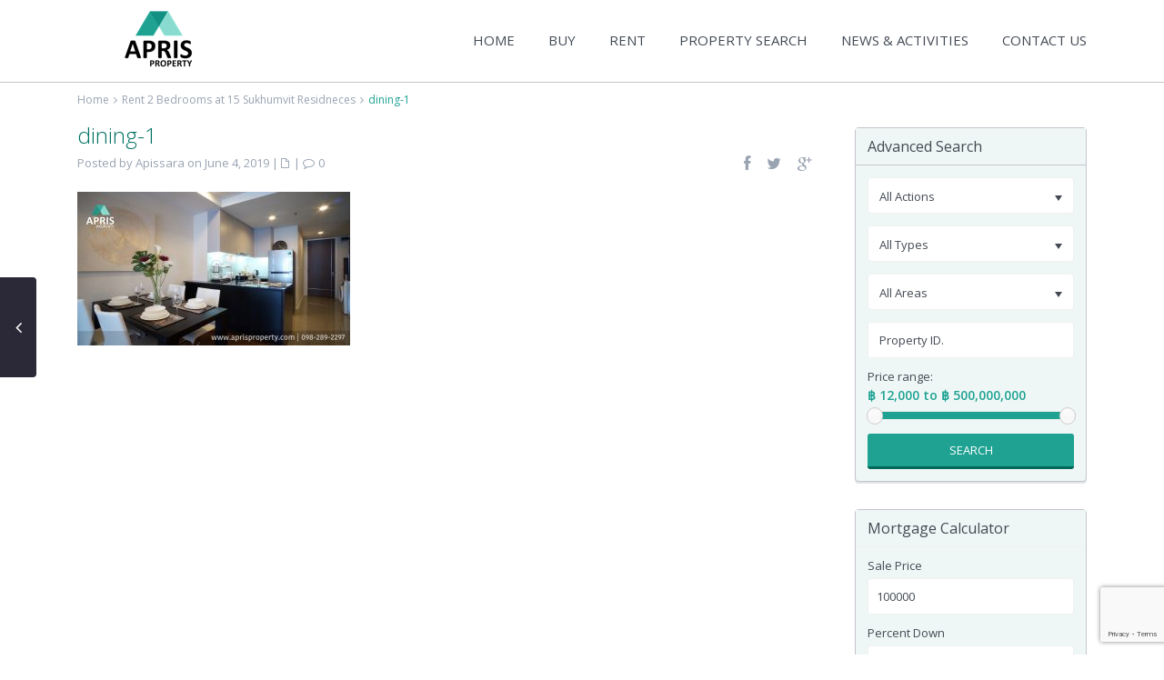

--- FILE ---
content_type: text/html; charset=UTF-8
request_url: https://www.aprisproperty.com/properties/rent-2-bedrooms-at-15-sukhumvit-residneces/dining-1-28/
body_size: 29472
content:
<!DOCTYPE html>
<html lang="en-US">
<head>
<meta charset="UTF-8" />
<meta http-equiv="Content-Type" content="text/html; charset=utf-8"/>
<meta name="viewport" content="width=device-width, initial-scale=1,user-scalable=no">
<title>dining-1 - Apris PropertyApris Property</title>
<link rel="pingback" href="https://www.aprisproperty.com/xmlrpc.php" />
<link rel="shortcut icon" href="https://www.aprisproperty.com/wp-content/uploads/2016/02/apris_favicon2.png" type="image/x-icon" /><meta name='robots' content='index, follow, max-image-preview:large, max-snippet:-1, max-video-preview:-1' />
<!-- This site is optimized with the Yoast SEO plugin v19.9 - https://yoast.com/wordpress/plugins/seo/ -->
<link rel="canonical" href="https://www.aprisproperty.com/properties/rent-2-bedrooms-at-15-sukhumvit-residneces/dining-1-28/" />
<meta property="og:locale" content="en_US" />
<meta property="og:type" content="article" />
<meta property="og:title" content="dining-1 - Apris Property" />
<meta property="og:url" content="https://www.aprisproperty.com/properties/rent-2-bedrooms-at-15-sukhumvit-residneces/dining-1-28/" />
<meta property="og:site_name" content="Apris Property" />
<meta property="article:publisher" content="https://www.facebook.com/aprisproperty" />
<meta property="og:image" content="https://www.aprisproperty.com/properties/rent-2-bedrooms-at-15-sukhumvit-residneces/dining-1-28" />
<meta property="og:image:width" content="1920" />
<meta property="og:image:height" content="1080" />
<meta property="og:image:type" content="image/jpeg" />
<meta name="twitter:card" content="summary_large_image" />
<script type="application/ld+json" class="yoast-schema-graph">{"@context":"https://schema.org","@graph":[{"@type":"WebPage","@id":"https://www.aprisproperty.com/properties/rent-2-bedrooms-at-15-sukhumvit-residneces/dining-1-28/","url":"https://www.aprisproperty.com/properties/rent-2-bedrooms-at-15-sukhumvit-residneces/dining-1-28/","name":"dining-1 - Apris Property","isPartOf":{"@id":"https://www.aprisproperty.com/#website"},"primaryImageOfPage":{"@id":"https://www.aprisproperty.com/properties/rent-2-bedrooms-at-15-sukhumvit-residneces/dining-1-28/#primaryimage"},"image":{"@id":"https://www.aprisproperty.com/properties/rent-2-bedrooms-at-15-sukhumvit-residneces/dining-1-28/#primaryimage"},"thumbnailUrl":"https://www.aprisproperty.com/wp-content/uploads/2019/06/dining-1.jpg","datePublished":"2019-06-04T05:42:51+00:00","dateModified":"2019-06-04T05:42:51+00:00","breadcrumb":{"@id":"https://www.aprisproperty.com/properties/rent-2-bedrooms-at-15-sukhumvit-residneces/dining-1-28/#breadcrumb"},"inLanguage":"en-US","potentialAction":[{"@type":"ReadAction","target":["https://www.aprisproperty.com/properties/rent-2-bedrooms-at-15-sukhumvit-residneces/dining-1-28/"]}]},{"@type":"ImageObject","inLanguage":"en-US","@id":"https://www.aprisproperty.com/properties/rent-2-bedrooms-at-15-sukhumvit-residneces/dining-1-28/#primaryimage","url":"https://www.aprisproperty.com/wp-content/uploads/2019/06/dining-1.jpg","contentUrl":"https://www.aprisproperty.com/wp-content/uploads/2019/06/dining-1.jpg","width":1920,"height":1080},{"@type":"BreadcrumbList","@id":"https://www.aprisproperty.com/properties/rent-2-bedrooms-at-15-sukhumvit-residneces/dining-1-28/#breadcrumb","itemListElement":[{"@type":"ListItem","position":1,"name":"Home","item":"https://www.aprisproperty.com/"},{"@type":"ListItem","position":2,"name":"Rent 2 Bedrooms at 15 Sukhumvit Residneces","item":"https://www.aprisproperty.com/properties/rent-2-bedrooms-at-15-sukhumvit-residneces/"},{"@type":"ListItem","position":3,"name":"dining-1"}]},{"@type":"WebSite","@id":"https://www.aprisproperty.com/#website","url":"https://www.aprisproperty.com/","name":"Apris Property","description":"Real Estate and Property Consultant","potentialAction":[{"@type":"SearchAction","target":{"@type":"EntryPoint","urlTemplate":"https://www.aprisproperty.com/?s={search_term_string}"},"query-input":"required name=search_term_string"}],"inLanguage":"en-US"}]}</script>
<!-- / Yoast SEO plugin. -->
<link rel='dns-prefetch' href='//maps-api-ssl.google.com' />
<link rel='dns-prefetch' href='//www.google.com' />
<link rel='dns-prefetch' href='//fonts.googleapis.com' />
<link rel='dns-prefetch' href='//s.w.org' />
<link rel="alternate" type="application/rss+xml" title="Apris Property &raquo; Feed" href="https://www.aprisproperty.com/feed/" />
<link rel="alternate" type="application/rss+xml" title="Apris Property &raquo; Comments Feed" href="https://www.aprisproperty.com/comments/feed/" />
<script type="text/javascript">
window._wpemojiSettings = {"baseUrl":"https:\/\/s.w.org\/images\/core\/emoji\/14.0.0\/72x72\/","ext":".png","svgUrl":"https:\/\/s.w.org\/images\/core\/emoji\/14.0.0\/svg\/","svgExt":".svg","source":{"concatemoji":"https:\/\/www.aprisproperty.com\/wp-includes\/js\/wp-emoji-release.min.js?ver=0b2c2cb4a4d04e7813dd86a4f6df6327"}};
/*! This file is auto-generated */
!function(e,a,t){var n,r,o,i=a.createElement("canvas"),p=i.getContext&&i.getContext("2d");function s(e,t){var a=String.fromCharCode,e=(p.clearRect(0,0,i.width,i.height),p.fillText(a.apply(this,e),0,0),i.toDataURL());return p.clearRect(0,0,i.width,i.height),p.fillText(a.apply(this,t),0,0),e===i.toDataURL()}function c(e){var t=a.createElement("script");t.src=e,t.defer=t.type="text/javascript",a.getElementsByTagName("head")[0].appendChild(t)}for(o=Array("flag","emoji"),t.supports={everything:!0,everythingExceptFlag:!0},r=0;r<o.length;r++)t.supports[o[r]]=function(e){if(!p||!p.fillText)return!1;switch(p.textBaseline="top",p.font="600 32px Arial",e){case"flag":return s([127987,65039,8205,9895,65039],[127987,65039,8203,9895,65039])?!1:!s([55356,56826,55356,56819],[55356,56826,8203,55356,56819])&&!s([55356,57332,56128,56423,56128,56418,56128,56421,56128,56430,56128,56423,56128,56447],[55356,57332,8203,56128,56423,8203,56128,56418,8203,56128,56421,8203,56128,56430,8203,56128,56423,8203,56128,56447]);case"emoji":return!s([129777,127995,8205,129778,127999],[129777,127995,8203,129778,127999])}return!1}(o[r]),t.supports.everything=t.supports.everything&&t.supports[o[r]],"flag"!==o[r]&&(t.supports.everythingExceptFlag=t.supports.everythingExceptFlag&&t.supports[o[r]]);t.supports.everythingExceptFlag=t.supports.everythingExceptFlag&&!t.supports.flag,t.DOMReady=!1,t.readyCallback=function(){t.DOMReady=!0},t.supports.everything||(n=function(){t.readyCallback()},a.addEventListener?(a.addEventListener("DOMContentLoaded",n,!1),e.addEventListener("load",n,!1)):(e.attachEvent("onload",n),a.attachEvent("onreadystatechange",function(){"complete"===a.readyState&&t.readyCallback()})),(e=t.source||{}).concatemoji?c(e.concatemoji):e.wpemoji&&e.twemoji&&(c(e.twemoji),c(e.wpemoji)))}(window,document,window._wpemojiSettings);
</script>
<style type="text/css">
img.wp-smiley,
img.emoji {
display: inline !important;
border: none !important;
box-shadow: none !important;
height: 1em !important;
width: 1em !important;
margin: 0 0.07em !important;
vertical-align: -0.1em !important;
background: none !important;
padding: 0 !important;
}
</style>
<!-- <link rel='stylesheet' id='contact-form-7-css'  href='https://www.aprisproperty.com/wp-content/plugins/contact-form-7/includes/css/styles.css?ver=5.6.4' type='text/css' media='all' /> -->
<!-- <link rel='stylesheet' id='easy-query-css'  href='https://www.aprisproperty.com/wp-content/plugins/easy-query/core/css/easy-query.css?ver=0b2c2cb4a4d04e7813dd86a4f6df6327' type='text/css' media='all' /> -->
<!-- <link rel='stylesheet' id='rs-plugin-settings-css'  href='https://www.aprisproperty.com/wp-content/plugins/revslider/public/assets/css/settings.css?ver=5.4.6.3.1' type='text/css' media='all' /> -->
<link rel="stylesheet" type="text/css" href="//www.aprisproperty.com/wp-content/cache/wpfc-minified/1rqpnjud/1xgme.css" media="all"/>
<style id='rs-plugin-settings-inline-css' type='text/css'>
.tp-caption a{color:#ff7302;text-shadow:none;-webkit-transition:all 0.2s ease-out;-moz-transition:all 0.2s ease-out;-o-transition:all 0.2s ease-out;-ms-transition:all 0.2s ease-out}.tp-caption a:hover{color:#ffa902}
</style>
<!-- <link rel='stylesheet' id='chld_thm_cfg_parent-css'  href='https://www.aprisproperty.com/wp-content/themes/wpresidence/style.css?ver=0b2c2cb4a4d04e7813dd86a4f6df6327' type='text/css' media='all' /> -->
<!-- <link rel='stylesheet' id='wpestate_style-css'  href='https://www.aprisproperty.com/wp-content/themes/wpresidence-child/style.css?ver=1.0' type='text/css' media='all' /> -->
<!-- <link rel='stylesheet' id='wpestate_media-css'  href='https://www.aprisproperty.com/wp-content/themes/wpresidence/css/my_media.css?ver=1.0' type='text/css' media='all' /> -->
<!-- <link rel='stylesheet' id='prettyphoto-css'  href='https://www.aprisproperty.com/wp-content/plugins/js_composer/assets/lib/prettyphoto/css/prettyPhoto.min.css?ver=5.4.4' type='text/css' media='all' /> -->
<!-- <link rel='stylesheet' id='jquery.ui.theme-css'  href='https://www.aprisproperty.com/wp-content/themes/wpresidence/css/jquery-ui.min.css?ver=0b2c2cb4a4d04e7813dd86a4f6df6327' type='text/css' media='all' /> -->
<link rel="stylesheet" type="text/css" href="//www.aprisproperty.com/wp-content/cache/wpfc-minified/78kbf63p/1xgme.css" media="all"/>
<link rel='stylesheet' id='wpestate-opensans-css'  href='https://fonts.googleapis.com/css?family=Open+Sans%3A400%2C600%2C300&#038;subset=latin%2Clatin-ext&#038;ver=0b2c2cb4a4d04e7813dd86a4f6df6327' type='text/css' media='all' />
<!-- <link rel='stylesheet' id='font-awesome.min-css'  href='https://www.aprisproperty.com/wp-content/themes/wpresidence/css/fontawesome/css/font-awesome.min.css?ver=0b2c2cb4a4d04e7813dd86a4f6df6327' type='text/css' media='all' /> -->
<!-- <link rel='stylesheet' id='bsf-Defaults-css'  href='https://www.aprisproperty.com/wp-content/uploads/smile_fonts/Defaults/Defaults.css?ver=0b2c2cb4a4d04e7813dd86a4f6df6327' type='text/css' media='all' /> -->
<link rel="stylesheet" type="text/css" href="//www.aprisproperty.com/wp-content/cache/wpfc-minified/2p18qyxi/1xgme.css" media="all"/>
<script>if (document.location.protocol != "https:") {document.location = document.URL.replace(/^http:/i, "https:");}</script><script type='text/javascript' src='https://www.aprisproperty.com/wp-includes/js/jquery/jquery.min.js?ver=3.6.0' id='jquery-core-js'></script>
<script type='text/javascript' src='https://www.aprisproperty.com/wp-includes/js/jquery/jquery-migrate.min.js?ver=3.3.2' id='jquery-migrate-js'></script>
<script type='text/javascript' src='https://www.aprisproperty.com/wp-content/plugins/revslider/public/assets/js/jquery.themepunch.tools.min.js?ver=5.4.6.3.1' id='tp-tools-js'></script>
<script type='text/javascript' src='https://www.aprisproperty.com/wp-content/plugins/revslider/public/assets/js/jquery.themepunch.revolution.min.js?ver=5.4.6.3.1' id='revmin-js'></script>
<script type='text/javascript' src='https://www.aprisproperty.com/wp-content/themes/wpresidence/js/bootstrap.min.js?ver=1.0' id='bootstrap-js'></script>
<script type='text/javascript' src='https://www.aprisproperty.com/wp-content/themes/wpresidence/js/modernizr.custom.62456.js?ver=1.0' id='modernizr-js'></script>
<script type='text/javascript' src='https://maps-api-ssl.google.com/maps/api/js?libraries=places&#038;sensor=true&#038;key=AIzaSyDZtqVXRMLzgvI76B5Qd7RqG4URrbEixT8&#038;ver=1.0' id='googlemap-js'></script>
<link rel="https://api.w.org/" href="https://www.aprisproperty.com/wp-json/" /><link rel="alternate" type="application/json" href="https://www.aprisproperty.com/wp-json/wp/v2/media/32878" /><link rel="EditURI" type="application/rsd+xml" title="RSD" href="https://www.aprisproperty.com/xmlrpc.php?rsd" />
<link rel="wlwmanifest" type="application/wlwmanifest+xml" href="https://www.aprisproperty.com/wp-includes/wlwmanifest.xml" /> 
<link rel='shortlink' href='https://www.aprisproperty.com/?p=32878' />
<link rel="alternate" type="application/json+oembed" href="https://www.aprisproperty.com/wp-json/oembed/1.0/embed?url=https%3A%2F%2Fwww.aprisproperty.com%2Fproperties%2Frent-2-bedrooms-at-15-sukhumvit-residneces%2Fdining-1-28%2F" />
<link rel="alternate" type="text/xml+oembed" href="https://www.aprisproperty.com/wp-json/oembed/1.0/embed?url=https%3A%2F%2Fwww.aprisproperty.com%2Fproperties%2Frent-2-bedrooms-at-15-sukhumvit-residneces%2Fdining-1-28%2F&#038;format=xml" />
<style type='text/css'>
.property_listing img{
border-bottom: 3px solid #1fa292;
}
#adv-search-header-3,#tab_prpg ul,.wpcf7-form input[type="submit"],.adv_results_wrapper #advanced_submit_2,.wpb_btn-info,#slider_enable_map:hover, #slider_enable_street:hover, #slider_enable_slider:hover,#colophon .social_sidebar_internal a:hover, #primary .social_sidebar_internal a:hover,
.ui-widget-header,.slider_control_left,  .slider_control_right,.single-content input[type="submit"] ,
#slider_enable_slider.slideron,#slider_enable_street.slideron, #slider_enable_map.slideron ,
.comment-form #submit,#add_favorites.isfavorite:hover,#add_favorites:hover  ,.carousel-control-theme-prev,.carousel-control-theme-next,
#primary .social_sidebar_internal a:hover , #adv-search-header-mobile,#adv-search-header-1, .featured_second_line, .wpb_btn-info, .agent_contanct_form input[type="submit"]  {
background-color: #1fa292!important;
}
.blog_unit_image img, .blog2v img, .single-content input[type="submit"] ,
.agentpict,.featured_property img , .agent_unit img {
border-bottom: 3px solid #1fa292!important;
}
.compare_item_head .property_price,#grid_view:hover, #list_view:hover,#primary a:hover,.front_plan_row:hover,.adv_extended_options_text,.slider-content h3 a:hover,.agent_unit_social_single a:hover ,
.adv_extended_options_text:hover ,.breadcrumb a:hover , .property-panel h4:hover,
.featured_article:hover .featured_article_right, .info_details .prop_pricex,#contactinfobox,
.info_details #infobox_title,.featured_property:hover h2 a,
.blog_unit:hover h3 a,.blog_unit_meta .read_more:hover,
.blog_unit_meta a:hover,.agent_unit:hover h4 a,.listing_filter_select.open .filter_menu_trigger,
.wpestate_accordion_tab .ui-state-active a,.wpestate_accordion_tab .ui-state-active a:link,.wpestate_accordion_tab .ui-state-active a:visited,
.theme-slider-price, .agent_unit:hover h4 a,.meta-info a:hover,.widget_latest_price,.pack-listing-title,#colophon a:hover, #colophon li a:hover,
.price_area, .property_listing:hover h4 a, .listing_unit_price_wrapper,a:hover, a:focus, .top_bar .social_sidebar_internal a:hover,
.pagination > .active > a, .pagination > .active > span, .pagination > .active > a:hover, .pagination > .active > span:hover, .pagination > .active > a:focus, .pagination > .active > span:focus,.featured_prop_price,.user_menu,.user_loged i, #access .current-menu-item >a, #access .current-menu-parent>a, #access .current-menu-ancestor>a,#access .menu li:hover>a, #access .menu li:hover>a:active, #access .menu li:hover>a:focus{
color: #1fa292;
}
#amount_wd, #amount,#amount_mobile,#amount_sh{
color: #1fa292!important;
}
.featured_article_title{
border-top: 3px solid #1fa292!important;
}
.scrollon {
border: 1px solid #1fa292;
}
.customnav{
border-bottom: 1px solid #1fa292;
}body,.wide {background-color: #ffffff;} .content_wrapper{ background-color: #ffffff;}  .master_header,#access ul ul,.customnav  {background-color: #ffffff }
.featured_article_righ, .featured_article_secondline,
.property_location .inforoom, .property_location .infobath , .agent_meta , .blog_unit_meta a, .property_location .infosize,
.sale_line , .meta-info a, .breadcrumb > li + li:before, .blog_unit_meta, .meta-info,.agent_position,.breadcrumb a {
color: #99a3b1;
}body,a,label,input[type=text], input[type=password], input[type=email], input[type=url], input[type=number], textarea, .slider-content, .listing-details, .form-control, #user_menu_open i,
#grid_view, #list_view, .listing_details a, .notice_area, .social-agent-page a, .prop_detailsx, #reg_passmail_topbar,#reg_passmail, .testimonial-text,
.wpestate_tabs .ui-widget-content, .wpestate_tour  .ui-widget-content, .wpestate_accordion_tab .ui-widget-content, .wpestate_accordion_tab .ui-state-default, .wpestate_accordion_tab .ui-widget-content .ui-state-default, 
.wpestate_accordion_tab .ui-widget-header .ui-state-default,.filter_menu{ color: #434a54;}.caret,  .caret_sidebar, .advanced_search_shortcode .caret_filter{ border-top: 6px solid #434a54;}
.user_dashboard_listed a,    .blog_unit_meta .read_more, .slider-content .read_more , .blog2v .read_more, .breadcrumb .active{
color: #1fa292;
}h1, h2, h3, h4, h5, h6, h1 a, h2 a, h3 a, h4 a, h5 a, h6 a ,.featured_property h2 a, .featured_property h2,.blog_unit h3, .blog_unit h3 a,.submit_container_header  {color: #017163;}#colophon {background-color: #017163;}#colophon, #colophon a, #colophon li a {color: #89dbd0;}.sub_footer, .subfooter_menu a, .subfooter_menu li a {color: #ffffff!important;}.zillow_widget .widget-title-footer, .mortgage_calculator_div .widget-title-sidebar, .loginwd_sidebar .widget-title-sidebar,.zillow_widget .widget-title-sidebar, .advanced_search_sidebar .widget-title-sidebar,.zillow_widget,.advanced_search_sidebar,.loginwd_sidebar,.mortgage_calculator_div {background-color: #eff7f6;}.widget-title-sidebar{color: #434a54;} .mortgage_calculator_div .widget-title-sidebar,.loginwd_sidebar .widget-title-sidebar, .zillow_widget .widget-title-sidebar, .advanced_search_sidebar .widget-title-sidebar{color: #434a54;}#primary,#primary a,#primary label,  .advanced_search_sidebar  .form-control::-webkit-input-placeholder {color: #434a54;}#access a,#access ul ul a{color:#434a54;}
#user_menu_open > li > a:hover,     #user_menu_open > li > a:focus,
.filter_menu li:hover,    .sub-menu li:hover, #access .menu li:hover>a, 
#access .menu li:hover>a:active,     #access .menu li:hover>a:focus{
background-color: #1fa292;}
.form-control.open .filter_menu_trigger, .menu_user_tools{
color: #1fa292;
}
.menu_user_picture {
border: 1px solid #1fa292;
}
#access .sub-menu li:hover>a, #access .sub-menu li:hover>a:active, #access .sub-menu li:hover>a:focus {color: #ffffff;}.top_bar_wrapper{background-color:#eff7f6;}.top_bar,.top_bar a{color:#9ae0d5;}.advanced_search_shortcode  .caret_filter,.advanced_search_shortcode  .form-control,.advanced_search_shortcode  input[type=text],.advanced_search_shortcode  .form-control::-webkit-input-placeholder,
.adv-search-1 .caret_filter,.adv-search-1 .form-control,.adv-search-1 input[type=text],.adv-search-1 .form-control::-webkit-input-placeholder{color:#6b6b6b;}.featured_article_title, .testimonial-text, .adv1-holder,   .advanced_search_shortcode, .featured_secondline ,  .property_listing ,.agent_unit, .blog_unit { background-color:#eff7f6;}
.featured_article,  .mortgage_calculator_div, .loginwd_sidebar, .advanced_search_sidebar, .advanced_search_shortcode,  #access ul ul, .testimonial-text, .submit_container, .zillow_widget,   
.featured_property, .property_listing ,.agent_unit,.blog_unit,property_listing{
border-color:#c4c4cc;
} 
.company_headline, .loginwd_sidebar .widget-title-sidebar,
.advanced_search_sidebar .widget-title-footer,.advanced_search_sidebar .widget-title-sidebar ,
.zillow_widget .widget-title-footer,.zillow_widget .widget-title-sidebar, .adv1-holder,.notice_area,  .top_bar_wrapper, .master_header,  #access ul ul a , .listing_filters_head, .listing_filters    {
border-bottom: 1px solid #c4c4cc;
}
.adv-search-1, .notice_area,  .listing_filters_head, .listing_filters, .listing_unit_price_wrapper{
border-top: 1px solid #c4c4cc;
}
.adv1-holder{
border-left: 1px solid #c4c4cc;
}
#search_wrapper{
border-bottom: 3px solid #c4c4cc;
} .twitter_wrapper, .slider_control_right:hover, .slider_control_left:hover, .comment-form #submit:hover, .carousel-control-theme-prev:hover, .carousel-control-theme-next:hover , .wpb_btn-info:hover, #advanced_submit_2:hover, #agent_submit:hover{background-color: #01685a!important;}.comment-form #submit, .wpb_btn-info, .agent_contanct_form input[type="submit"], .twitter_wrapper{ border-bottom: 3px solid #01685a!important;}.icon_selected,.featured_prop_label {color: #01685a!important;}#tab_prpg li{border-right: 1px solid #01685a;}/*  ปรับสี ตรง  footer สีเหลือง */
span.widget_latest_price {
color: #edd86f;
}
.widget-title-footer {
font-weight: bold;
}
/*  ตั้ง margin  สำหรับ  adv search  */
#advanced_submit_shorcode {
margin-right: 80px;
}
/* แก้หน้า  contact  ให้ ตัว  facebook   เปลี่ยนสี */
.company_headline a:hover i {
color: #9ae0d5; 
}
.company_headline i {
color: #01685a;
}
/*     google map  พื้นหลังแถบควบคุม */
#gmap-control {
background-color: #1fa292;
opacity: 0.65;
}
.single-title  {
font-size:24px;
}
/*  breadcrumb   มันตก เลยลองแบบนี้ */
.breadcrumb .active {
display: inline-block;
word-break: normal;
}
/*  ซ่อน description -&gt; grid */ 
.listing_details.the_grid_view {
display: none;
}
/*  ปรับขนาด price ไม่ให้ตก ที่ propery box */
.price_label {
font-size: 12px;
}
.listing_unit_price_wrapper {
font-size: 14px;
}
.contact-box {
display: none;
}
.carusel-back {
background-color: #000;
opacity: 0.95;
display: none;
}
#carousel-listing .carousel-indicators li {
display: none;
}
#propertyid_display {
color : darkred;
font-size : 15px;
}
/*  ขึ้นบรรทัดใหม่ราคา ตรง adv search*/
#amount_wd::before {
content: ' '; 
display: block; 
}
/*  ปรับลักษณะ ป้าย label เช่น hot sold  */
.ribbon-wrapper-default{
position: absolute;
right: -5px; top: -5px;
z-index: 1;
overflow: hidden;
width: 150px; height: 150px;
text-align: right;
background : none;
border-radius : 0px;
}
.ribbon-inside {
padding: 0px; 
font-size: 14px;
font-weight: bold;
color: #FFF;
text-transform: uppercase;
text-align: center;
line-height: 27px;
transform: rotate(45deg);
-webkit-transform: rotate(45deg);
width: 150px;
display: block;
background: #79A70A;
box-shadow: 0 8px 6px -5px rgba(0, 0, 0, 1);
position: absolute;
top: 30px; right: -31px;   
}
.slider-property-status {
padding: 0px; 
font-size: 16px;
font-weight: bold;
color: #FFF;
text-transform: uppercase;
text-align: center;
line-height: 27px;
transform: rotate(45deg);
-webkit-transform: rotate(45deg);
width: 150px;
display: block;
background: #79A70A;
box-shadow: 0 9px 10px -5px rgba(0, 0, 0, 1);
position: absolute;
top: 30px; right: -31px; 
border-style: dashed;
border-width: thin;
}
.ribbon-inside.Hot::before {
content: "";
position: absolute; left: 0px; top: 100%;
z-index: -1;
border-left: 3px solid #f95454;
border-right: 3px solid transparent;
border-bottom: 3px solid transparent;
border-top: 3px solid #f95454;
}
.ribbon-inside.Hot::after {
content: "";
position: absolute; right: 0px; top: 100%;
z-index: -1;
border-left: 3px solid transparent;
border-right: 3px solid #f95454;
border-bottom: 3px solid transparent;
border-top: 3px solid #f95454;
}
.ribbon-inside.Rented::before {
content: "";
position: absolute; left: 0px; top: 100%;
z-index: -1;
border-left: 3px solid #266EC2;
border-right: 3px solid transparent;
border-bottom: 3px solid transparent;
border-top: 3px solid #266EC2;
}
.ribbon-inside.Rented::after {
content: "";
position: absolute; right: 0px; top: 100%;
z-index: -1;
border-left: 3px solid transparent;
border-right: 3px solid #266EC2;
border-bottom: 3px solid transparent;
border-top: 3px solid #266EC2;
}
.ribbon-inside.Recommended::before {
content: "";
position: absolute; left: 0px; top: 100%;
z-index: -1;
border-left: 3px solid #66BA2D;
border-right: 3px solid transparent;
border-bottom: 3px solid transparent;
border-top: 3px solid #66BA2D;
}
.ribbon-inside.Recommended::after {
content: "";
position: absolute; right: 0px; top: 100%;
z-index: -1;
border-left: 3px solid transparent;
border-right: 3px solid #66BA2D;
border-bottom: 3px solid transparent;
border-top: 3px solid #66BA2D;
}
.ribbon-inside.Sold::before {
content: "";
position: absolute; left: 0px; top: 100%;
z-index: -1;
border-left: 3px solid #757575;
border-right: 3px solid transparent;
border-bottom: 3px solid transparent;
border-top: 3px solid #757575;
}
.ribbon-inside.Sold::after {
content: "";
position: absolute; right: 0px; top: 100%;
z-index: -1;
border-left: 3px solid transparent;
border-right: 3px solid #757575;
border-bottom: 3px solid transparent;
border-top: 3px solid #757575;
}
.Hot {
background: linear-gradient(#FF0505 0%, #CC0B0B 100%);
}
.Rented {
background: linear-gradient(#30A2FF 0%, #266EC2 100%);
}
.Sold {
background: linear-gradient(#A4A8B5 0%, #757575 100%);
}
.Recommended {
background: linear-gradient(#83F039 0%, #66BA2D 100%);
}
/* ปรับขนาด ตำแหน่งของ google captiva*/
.wpcf7-form-control.g-recaptcha.wpcf7-recaptcha {
padding: 0px !important;
border: none !important;
box-shadow: none !important;
}
/* ซ่อน cover plus  ออก */
.listing-cover-plus { 
visibility: hidden;
}
/* feature เครื่องหมายถูกสีเขียว */
i.fa.fa-check {
color: #32ab6f;
}
div#list_view {
visibility: hidden;
}
.property_listing {
height: 340px;
}
/*.property_location {
line-height: 100px;
}*/
.caption-wrapper span {
color : #2b2937;
}</style><meta name="generator" content="Powered by WPBakery Page Builder - drag and drop page builder for WordPress."/>
<!--[if lte IE 9]><link rel="stylesheet" type="text/css" href="https://www.aprisproperty.com/wp-content/plugins/js_composer/assets/css/vc_lte_ie9.min.css" media="screen"><![endif]--><meta name="generator" content="Powered by Slider Revolution 5.4.6.3.1 - responsive, Mobile-Friendly Slider Plugin for WordPress with comfortable drag and drop interface." />
<script type="text/javascript">function setREVStartSize(e){
try{ var i=jQuery(window).width(),t=9999,r=0,n=0,l=0,f=0,s=0,h=0;					
if(e.responsiveLevels&&(jQuery.each(e.responsiveLevels,function(e,f){f>i&&(t=r=f,l=e),i>f&&f>r&&(r=f,n=e)}),t>r&&(l=n)),f=e.gridheight[l]||e.gridheight[0]||e.gridheight,s=e.gridwidth[l]||e.gridwidth[0]||e.gridwidth,h=i/s,h=h>1?1:h,f=Math.round(h*f),"fullscreen"==e.sliderLayout){var u=(e.c.width(),jQuery(window).height());if(void 0!=e.fullScreenOffsetContainer){var c=e.fullScreenOffsetContainer.split(",");if (c) jQuery.each(c,function(e,i){u=jQuery(i).length>0?u-jQuery(i).outerHeight(!0):u}),e.fullScreenOffset.split("%").length>1&&void 0!=e.fullScreenOffset&&e.fullScreenOffset.length>0?u-=jQuery(window).height()*parseInt(e.fullScreenOffset,0)/100:void 0!=e.fullScreenOffset&&e.fullScreenOffset.length>0&&(u-=parseInt(e.fullScreenOffset,0))}f=u}else void 0!=e.minHeight&&f<e.minHeight&&(f=e.minHeight);e.c.closest(".rev_slider_wrapper").css({height:f})					
}catch(d){console.log("Failure at Presize of Slider:"+d)}
};</script>
<noscript><style type="text/css"> .wpb_animate_when_almost_visible { opacity: 1; }</style></noscript></head>
<body data-rsssl=1 class="attachment attachment-template-default single single-attachment postid-32878 attachmentid-32878 attachment-jpeg wpb-js-composer js-comp-ver-5.4.4 vc_responsive">  
<div class="mobilewrapper">
<div class="snap-drawers">
<!-- Left Sidebar-->
<div class="snap-drawer snap-drawer-left">
<div class="mobilemenu-close"><i class="fa fa-times"></i></div>
<ul id="menu-main-menu" class="mobilex-menu"><li id="menu-item-5389" class="menu-item menu-item-type-post_type menu-item-object-page menu-item-home menu-item-5389"><a title="หน้าแรก" href="https://www.aprisproperty.com/">HOME</a></li>
<li id="menu-item-10698" class="menu-item menu-item-type-taxonomy menu-item-object-property_action_category menu-item-10698"><a title="ซื้อ" href="https://www.aprisproperty.com/action/sales/">BUY</a></li>
<li id="menu-item-10697" class="menu-item menu-item-type-taxonomy menu-item-object-property_action_category menu-item-10697"><a title="เช่า" href="https://www.aprisproperty.com/action/rentals/">RENT</a></li>
<li id="menu-item-5260" class="menu-item menu-item-type-custom menu-item-object-custom menu-item-has-children menu-item-5260"><a title="ค้นหาอสังหาฯ ที่ใช่" href="#">PROPERTY SEARCH</a>
<ul class="sub-menu">
<li id="menu-item-5287" class="menu-item menu-item-type-post_type menu-item-object-page menu-item-5287"><a href="https://www.aprisproperty.com/properties-list/">SEARCH: ALL PROPERTIES</a></li>
</ul>
</li>
<li id="menu-item-5376" class="menu-item menu-item-type-post_type menu-item-object-page menu-item-5376"><a title="ข่าวสารและกิจกรรม" href="https://www.aprisproperty.com/news/">NEWS &#038; ACTIVITIES</a></li>
<li id="menu-item-5285" class="menu-item menu-item-type-post_type menu-item-object-page menu-item-5285"><a title="ติดต่อทีมงานเลยสิ!" href="https://www.aprisproperty.com/contact-us/">CONTACT US</a></li>
</ul>        </div>
</div>
</div> 
<div class="website-wrapper" id="all_wrapper" >
<div class="container main_wrapper  wide  ">
<div class="mobile_header">
<div class="mobile-trigger"><i class=" fa fa-bars"></i></div>
<div class="mobile-logo">
<a href="https://www.aprisproperty.com">
<img src="https://www.aprisproperty.com/wp-content/uploads/2016/02/weblogo_small_invert2.png" class="img-responsive" alt="logo"/>        </a>
</div>    
</div>        
<div class="master_header  wide  ">
<div class="header_wrapper header_type1 ">
<div class="header_wrapper_inside">
<div class="logo" style="margin-top:0px">
<a href="https://www.aprisproperty.com">
<img src="https://www.aprisproperty.com/wp-content/uploads/2016/02/weblogo-2.png" class="img-responsive" alt="logo"/>                    </a>
</div>   
<nav id="access" role="navigation">
<div class="menu-main-menu-container"><ul id="menu-main-menu-1" class="menu"><li class="menu-item menu-item-type-post_type menu-item-object-page menu-item-home menu-item-5389"><a title="หน้าแรก" href="https://www.aprisproperty.com/">HOME</a></li>
<li class="menu-item menu-item-type-taxonomy menu-item-object-property_action_category menu-item-10698"><a title="ซื้อ" href="https://www.aprisproperty.com/action/sales/">BUY</a></li>
<li class="menu-item menu-item-type-taxonomy menu-item-object-property_action_category menu-item-10697"><a title="เช่า" href="https://www.aprisproperty.com/action/rentals/">RENT</a></li>
<li class="menu-item menu-item-type-custom menu-item-object-custom menu-item-has-children menu-item-5260"><a title="ค้นหาอสังหาฯ ที่ใช่" href="#">PROPERTY SEARCH</a>
<ul class="sub-menu">
<li class="menu-item menu-item-type-post_type menu-item-object-page menu-item-5287"><a href="https://www.aprisproperty.com/properties-list/">SEARCH: ALL PROPERTIES</a></li>
</ul>
</li>
<li class="menu-item menu-item-type-post_type menu-item-object-page menu-item-5376"><a title="ข่าวสารและกิจกรรม" href="https://www.aprisproperty.com/news/">NEWS &#038; ACTIVITIES</a></li>
<li class="menu-item menu-item-type-post_type menu-item-object-page menu-item-5285"><a title="ติดต่อทีมงานเลยสิ!" href="https://www.aprisproperty.com/contact-us/">CONTACT US</a></li>
</ul></div>                </nav><!-- #access -->
</div>
</div>
</div> 
<div class="header_media">
</div>
<div class="container content_wrapper">
<div id="post" class="row post-32878 attachment type-attachment status-inherit hentry">
<div class="col-xs-12 col-md-12 breadcrumb_container"><ol class="breadcrumb">
<li><a href="https://www.aprisproperty.com">Home</a></li><li><a href="https://www.aprisproperty.com/properties/rent-2-bedrooms-at-15-sukhumvit-residneces/">Rent 2 Bedrooms at 15 Sukhumvit Residneces</a></li><li class="active">dining-1</li></ol></div>    <div class=" col-md-9 rightmargin ">
<h1 class="entry-title listing_loader_title">Your search results</h1>
<div class="spinner" id="listing_loader">
<div class="rect1"></div>
<div class="rect2"></div>
<div class="rect3"></div>
<div class="rect4"></div>
<div class="rect5"></div>
</div>
<div id="listing_ajax_container">
</div>
<h1 class="entry-title single-title" >dining-1</h1>
<div class="meta-info"> 
<div class="meta-element"> Posted by  Apissara on June 4, 2019</div>
<div class="meta-element"> <span class="meta-separator"> | </span><i class="fa fa-file-o"></i> </div>
<div class="meta-element"> <span class="meta-separator"> | </span><i class="fa fa-comment-o"></i> 0   </div>   
<div class="prop_social_single">
<a href="http://www.facebook.com/sharer.php?u=https://www.aprisproperty.com/properties/rent-2-bedrooms-at-15-sukhumvit-residneces/dining-1-28/&amp;t=dining-1" target="_blank" class="share_facebook"><i class="fa fa-facebook fa-2"></i></a>
<a href="http://twitter.com/home?status=dining-1+https%3A%2F%2Fwww.aprisproperty.com%2Fproperties%2Frent-2-bedrooms-at-15-sukhumvit-residneces%2Fdining-1-28%2F" class="share_tweet" target="_blank"><i class="fa fa-twitter fa-2"></i></a>
<a href="https://plus.google.com/share?url=https://www.aprisproperty.com/properties/rent-2-bedrooms-at-15-sukhumvit-residneces/dining-1-28/" onclick="javascript:window.open(this.href,'', 'menubar=no,toolbar=no,resizable=yes,scrollbars=yes,height=600,width=600');return false;" target="_blank" class="share_google"><i class="fa fa-google-plus fa-2"></i></a> 
</div>
</div> 
<div class="single-content">
<p class="attachment"><a href='https://www.aprisproperty.com/wp-content/uploads/2019/06/dining-1.jpg' data-pretty="prettyPhoto" title="dining-1"><img width="300" height="169" src="https://www.aprisproperty.com/wp-content/uploads/2019/06/dining-1-300x169.jpg" class="attachment-medium size-medium" alt="" loading="lazy" srcset="https://www.aprisproperty.com/wp-content/uploads/2019/06/dining-1-300x169.jpg 300w, https://www.aprisproperty.com/wp-content/uploads/2019/06/dining-1-768x432.jpg 768w, https://www.aprisproperty.com/wp-content/uploads/2019/06/dining-1-1024x576.jpg 1024w, https://www.aprisproperty.com/wp-content/uploads/2019/06/dining-1-255x143.jpg 255w, https://www.aprisproperty.com/wp-content/uploads/2019/06/dining-1-940x529.jpg 940w, https://www.aprisproperty.com/wp-content/uploads/2019/06/dining-1-835x467.jpg 835w, https://www.aprisproperty.com/wp-content/uploads/2019/06/dining-1-1110x623.jpg 1110w, https://www.aprisproperty.com/wp-content/uploads/2019/06/dining-1.jpg 1920w" sizes="(max-width: 300px) 100vw, 300px" /></a></p>
</div>    
<!-- #related posts start-->    
<!-- #end related posts -->   
<!-- #comments start-->
<div id="comments">
</div><!-- #comments --> 	
<!-- end comments -->   
</div>
<!-- begin sidebar -->
<div class="clearfix visible-xs"></div>
<div class="col-xs-12 col-md-3 widget-area-sidebar" id="primary" >
<ul class="xoxo">
<li id="advanced_search_widget-2" class="widget-container advanced_search_sidebar"><h3 class="widget-title-sidebar">Advanced Search</h3><form role="search" method="get"   action="https://www.aprisproperty.com/advanced-search/" >
<div class="dropdown form-control" >
<div data-toggle="dropdown" id="sidebar_filter_action" class="sidebar_filter_menu"> All Actions <span class="caret caret_sidebar"></span> </div>           
<input type="hidden" name="filter_search_action[]" value="">
<ul id="list_sidebar_filter_action" class="dropdown-menu filter_menu" role="menu" aria-labelledby="sidebar_filter_action">
<li role="presentation" data-value="all">All Actions</li><li  role="presentation" data-value="rentals">Rentals (1139)</li><li  role="presentation" data-value="sales">Sales (675)</li>
</ul>        
</div>                                            
<div class="dropdown form-control" >
<div data-toggle="dropdown" id="a_sidebar_filter_categ" class="sidebar_filter_menu"> All Types <span class="caret caret_sidebar"></span> </div>           
<input type="hidden" name="filter_search_type[]" value="">
<ul id="sidebar_filter_categ" class="dropdown-menu filter_menu" role="menu" aria-labelledby="a_sidebar_filter_categ">
<li role="presentation" data-value="all">All Types</li><li role="presentation" data-value="condos">Condos (1662)</li><li role="presentation" data-value="15-sukhumvit-residences"   > - 15 Sukhumvit Residences (283)</li><li role="presentation" data-value="185-rajadamri"   > - 185 Rajadamri (11)</li><li role="presentation" data-value="39-suites"   > - 39 Suites (3)</li><li role="presentation" data-value="59-heritage"   > - 59 Heritage (11)</li><li role="presentation" data-value="a-space-asoke-ratchada"   > - A Space Asoke-Ratchada (1)</li><li role="presentation" data-value="aashiana-sukhumvit-26"   > - AASHIANA Sukhumvit 26 (2)</li><li role="presentation" data-value="aequa-sukhumvit-49"   > - Aequa Sukhumvit 49 (2)</li><li role="presentation" data-value="aguston-sukhumvit-22"   > - Aguston Sukhumvit 22 (7)</li><li role="presentation" data-value="all-season-mansion"   > - All Season Mansion (1)</li><li role="presentation" data-value="all-season-place"   > - All Season Place (2)</li><li role="presentation" data-value="amanta-ratchada"   > - Amanta Ratchada (1)</li><li role="presentation" data-value="anantara-baan-rajprasong"   > - Anantara Baan Rajprasong (1)</li><li role="presentation" data-value="aq-aria-asoke"   > - AQ Aria Asoke (2)</li><li role="presentation" data-value="artemis-sukhumvit-77"   > - Artemis Sukhumvit 77 (3)</li><li role="presentation" data-value="ashton-asoke"   > - Ashton Asoke (37)</li><li role="presentation" data-value="ashton-chula-silom"   > - Ashton Chula-Silom (10)</li><li role="presentation" data-value="ashton-morph-38"   > - Ashton Morph 38 (6)</li><li role="presentation" data-value="ashton-residence-41"   > - Ashton Residence 41 (4)</li><li role="presentation" data-value="ashton-silom"   > - Ashton Silom (2)</li><li role="presentation" data-value="ashton-sukhumvit"   > - Ashton Sukhumvit (2)</li><li role="presentation" data-value="asoke-place"   > - Asoke Place (5)</li><li role="presentation" data-value="aspire-rama-4"   > - Aspire Rama 4 (5)</li><li role="presentation" data-value="aspire-sukhumvit-48"   > - Aspire Sukhumvit 48 (1)</li><li role="presentation" data-value="atthenee"   > - Atthenee (2)</li><li role="presentation" data-value="b-republic"   > - B Republic (1)</li><li role="presentation" data-value="baan-prompong-condo"   > - Baan Prompong Condo (1)</li><li role="presentation" data-value="baan-siri-24"   > - Baan Siri 24 (5)</li><li role="presentation" data-value="baan-siri-31"   > - Baan Siri 31 (1)</li><li role="presentation" data-value="baan-suan-petch"   > - Baan Suan Petch (1)</li><li role="presentation" data-value="bangkok"   > - Bangkok (1)</li><li role="presentation" data-value="bangkok-feliz"   > - Bangkok Feliz (1)</li><li role="presentation" data-value="bangkok-garden"   > - Bangkok Garden (4)</li><li role="presentation" data-value="bangkok-horizon-sathorn-condos"   > - Bangkok Horizon Sathorn (1)</li><li role="presentation" data-value="bangkok-horizon-sathorn"   > - Bangkok Horizon Sathorn (1)</li><li role="presentation" data-value="banyan-tree-residences"   > - Banyan Tree Residences (5)</li><li role="presentation" data-value="beatniq"   > - Beatniq (8)</li><li role="presentation" data-value="bella-rama-9"   > - Bella Rama 9 (3)</li><li role="presentation" data-value="block77"   > - Block77 (1)</li><li role="presentation" data-value="bridge-sathorn-narathiwas"   > - Bridge Sathorn-Narathiwas (2)</li><li role="presentation" data-value="bright-24"   > - Bright 24 (15)</li><li role="presentation" data-value="canapaya-residence"   > - Canapaya Residence (2)</li><li role="presentation" data-value="casa-viva"   > - Casa Viva (4)</li><li role="presentation" data-value="ceil"   > - Ceil (1)</li><li role="presentation" data-value="centric-ratchada"   > - Centric Ratchada (3)</li><li role="presentation" data-value="chaidee-mansion"   > - Chaidee Mansion (2)</li><li role="presentation" data-value="chewathai-residence-asoke"   > - Chewathai Residence Asoke (3)</li><li role="presentation" data-value="circle-living-prototype"   > - Circle Living Prototype (1)</li><li role="presentation" data-value="circles-sukhimvit-12"   > - CircleS Sukhimvit 12 (3)</li><li role="presentation" data-value="citismart-sukhumvit-18"   > - CitiSmart Sukhumvit 18 (1)</li><li role="presentation" data-value="click"   > - Click (1)</li><li role="presentation" data-value="collezio-sathorn"   > - Collezio Sathorn (1)</li><li role="presentation" data-value="condo-chateau-in-town"   > - Condo Chateau In Town (1)</li><li role="presentation" data-value="condo-one-x-sukhumvit-26"   > - CONDO ONE X Sukhumvit 26 (2)</li><li role="presentation" data-value="condo-somkid-place"   > - Condo Somkid Place (1)</li><li role="presentation" data-value="condolette-dwell-sukhumvit-26"   > - Condolette Dwell Sukhumvit 26 (1)</li><li role="presentation" data-value="condolette-midst-rama-9"   > - Condolette Midst Rama 9 (3)</li><li role="presentation" data-value="crest-sukhumvit-34"   > - Crest Sukhumvit 34 (1)</li><li role="presentation" data-value="d25"   > - D25 (1)</li><li role="presentation" data-value="dazzle-sukhumvit-7"   > - Dazzle Sukhumvit 7 (1)</li><li role="presentation" data-value="dlv-thonglor"   > - DLV Thonglor (2)</li><li role="presentation" data-value="downtown-forty-nine"   > - Downtown Forty Nine (12)</li><li role="presentation" data-value="ds-tower-2"   > - DS Tower 2 (4)</li><li role="presentation" data-value="edge-sukhumvit-23"   > - EDGE Sukhumvit 23 (21)</li><li role="presentation" data-value="eight-thonglor"   > - Eight Thonglor (1)</li><li role="presentation" data-value="element-srinakarin"   > - Element Srinakarin (4)</li><li role="presentation" data-value="elio-delray"   > - Elio Delray (4)</li><li role="presentation" data-value="emerald-residence-ratchada"   > - Emerald Residence Ratchada (1)</li><li role="presentation" data-value="empire-house"   > - Empire House (1)</li><li role="presentation" data-value="empire-place"   > - Empire Place (2)</li><li role="presentation" data-value="emporio-place"   > - Emporio Place (15)</li><li role="presentation" data-value="ficus-lane"   > - Ficus Lane (1)</li><li role="presentation" data-value="fifty-fifth-tower"   > - Fifty Fifth Tower (2)</li><li role="presentation" data-value="first-tower-condo"   > - First Tower Condo (2)</li><li role="presentation" data-value="focus-on-saladaeng"   > - Focus On Saladaeng (1)</li><li role="presentation" data-value="fragrant-71"   > - Fragrant 71 (1)</li><li role="presentation" data-value="fullerton"   > - Fullerton (2)</li><li role="presentation" data-value="grand-langsuan"   > - Grand Langsuan (1)</li><li role="presentation" data-value="grand-park-view-sukhumvit-21"   > - Grand Park View Sukhumvit 21 (3)</li><li role="presentation" data-value="h-43"   > - H 43 (4)</li><li role="presentation" data-value="h-sukhumvit-43"   > - H Sukhumvit 43 (2)</li><li role="presentation" data-value="harmony-living-sukhumvit-15"   > - Harmony Living 15 (1)</li><li role="presentation" data-value="hasu-haus"   > - Hasu Haus (5)</li><li role="presentation" data-value="heritage-condominium-soi8"   > - Heritage Condominium Soi8 (2)</li><li role="presentation" data-value="hq"   > - HQ By Sansiri (10)</li><li role="presentation" data-value="hue-sukhumvit-62-3"   > - Hue Sukhumvit 62/3 (4)</li><li role="presentation" data-value="hyde-sukhumvit-11"   > - HYDE Sukhumvit 11 (43)</li><li role="presentation" data-value="hyde-sukhumvit"   > - Hyde Sukhumvit 13 (62)</li><li role="presentation" data-value="ideal-sukhumvit-24"   > - Ideal Sukhumvit 24 (5)</li><li role="presentation" data-value="ideo-blucove-sukhumvit"   > - Ideo Blucove Sukhumvit (2)</li><li role="presentation" data-value="ideo-mix-phaholyothin"   > - Ideo Mix Phaholyothin (1)</li><li role="presentation" data-value="ideo-mix-sukhumvit-103"   > - Ideo Mix Sukhumvit 103 (2)</li><li role="presentation" data-value="ideo-mobi-asoke"   > - IDEO Mobi Asoke (1)</li><li role="presentation" data-value="ideo-mobi-onnuch"   > - Ideo Mobi Onnuch (6)</li><li role="presentation" data-value="ideo-mobi-rama-9"   > - Ideo Mobi Rama 9 (10)</li><li role="presentation" data-value="ideo-mobi-sukhumvit-66"   > - IDEO Mobi Sukhumvit 66 (3)</li><li role="presentation" data-value="ideo-morph-38"   > - Ideo Morph 38 (1)</li><li role="presentation" data-value="ideo-o2"   > - Ideo O2 (11)</li><li role="presentation" data-value="ideo-q-ratchathewi"   > - Ideo Q Ratchathewi (6)</li><li role="presentation" data-value="ideo-ratchda-huaykwang"   > - Ideo Ratchda-Huaykwang (3)</li><li role="presentation" data-value="ideo-s93"   > - IDEO S93 (17)</li><li role="presentation" data-value="ideo-verve-onnut"   > - Ideo Verve Onnut (2)</li><li role="presentation" data-value="ideo-verve-ratchaprarop"   > - Ideo Verve Ratchaprarop (1)</li><li role="presentation" data-value="iqeo-q-phayathai"   > - Iqeo Q Phayathai (1)</li><li role="presentation" data-value="ivy-ampio"   > - Ivy Ampio (4)</li><li role="presentation" data-value="ivy-sathorn-10"   > - Ivy Sathorn 10 (1)</li><li role="presentation" data-value="ivy-thonglor"   > - Ivy Thonglor (8)</li><li role="presentation" data-value="kallista"   > - Kallista (4)</li><li role="presentation" data-value="kyne"   > - Keyne By Sansiri (9)</li><li role="presentation" data-value="klass-langsuan"   > - Klass Langsuan (1)</li><li role="presentation" data-value="luang-suan-ville"   > - Lang Suan Ville (1)</li><li role="presentation" data-value="le-raffine-39"   > - Le Raffine 39 (1)</li><li role="presentation" data-value="le-rich-aree-station"   > - Le Rich @ Aree Station (1)</li><li role="presentation" data-value="lenice-ekamai"   > - Lenice Ekamai (3)</li><li role="presentation" data-value="liberty-park-2"   > - Liberty Park 2 (1)</li><li role="presentation" data-value="life-asoke"   > - Life Asoke (19)</li><li role="presentation" data-value="life-at-sathorn-10"   > - Life At Sathorn 10 (3)</li><li role="presentation" data-value="life-at-sukhumvit-65"   > - Life At Sukhumvit 65 (3)</li><li role="presentation" data-value="life-one-wireless"   > - Life One Wireless (1)</li><li role="presentation" data-value="life-ratchadapisek"   > - Life Ratchadapisek (1)</li><li role="presentation" data-value="life-sukhumvit-48"   > - Life Sukhumvit 48 (20)</li><li role="presentation" data-value="life-sukhumvit-67"   > - Life Sukhumvit 67 (1)</li><li role="presentation" data-value="life-wireless"   > - Life Wireless (1)</li><li role="presentation" data-value="lifesukhumvit"   > - Life@Sukhumvit (2)</li><li role="presentation" data-value="liv-at-5"   > - Liv At 5 (2)</li><li role="presentation" data-value="liv49"   > - Liv@49 (2)</li><li role="presentation" data-value="loft-ekkamai"   > - Loft Ekkamai (2)</li><li role="presentation" data-value="lumphini-place-rana-ix-racthhada"   > - Lumphini Place Rana IX-Racthhada (1)</li><li role="presentation" data-value="lumpini-24"   > - Lumpini 24 (23)</li><li role="presentation" data-value="lumpini-park-rama-9-rca"   > - Lumpini Park Rama 9 RCA (1)</li><li role="presentation" data-value="lumpini-place-phahol-saphankhwai"   > - Lumpini Place Phahol-Saphankhwai (1)</li><li role="presentation" data-value="lumpini-place-rama-4"   > - Lumpini Place RAMA 4 (1)</li><li role="presentation" data-value="lumpini-place-rama9"   > - Lumpini Place Rama9 (4)</li><li role="presentation" data-value="lumpini-suite-sukhumvit-41"   > - Lumpini Suite Sukhumvit 41 (2)</li><li role="presentation" data-value="m-ladprao"   > - M Ladprao (10)</li><li role="presentation" data-value="m-phaya-thai"   > - M PHAYA THAI (3)</li><li role="presentation" data-value="m-silom"   > - M Silom (8)</li><li role="presentation" data-value="m-thonglor-10"   > - M Thonglor 10 (5)</li><li role="presentation" data-value="maestro-01"   > - Maestro 01 (8)</li><li role="presentation" data-value="maestro-02"   > - Maestro 02 (7)</li><li role="presentation" data-value="maestro-12"   > - Maestro 12 (1)</li><li role="presentation" data-value="maestro-39"   > - Maestro 39 (4)</li><li role="presentation" data-value="magnolia-waterfront-residences"   > - Magnolia Waterfront Residences (1)</li><li role="presentation" data-value="manam"   > - Manam (1)</li><li role="presentation" data-value="manhattan-chidlom"   > - Manhattan Chidlom (1)</li><li role="presentation" data-value="master-centrium"   > - Master Centrium (19)</li><li role="presentation" data-value="mayfair-place-sukhumvit-64"   > - Mayfair Place Sukhumvit 64 (1)</li><li role="presentation" data-value="millennium-residence"   > - Millennium Residence (6)</li><li role="presentation" data-value="mirage27"   > - Mirage27 (4)</li><li role="presentation" data-value="mitkorn-mansion"   > - Mitkorn Mansion (1)</li><li role="presentation" data-value="mode"   > - Mode 61 (1)</li><li role="presentation" data-value="mori-haus"   > - Mori Haus (7)</li><li role="presentation" data-value="my-condo-sukhumvit-81"   > - My Condo Sukhumvit 81 (1)</li><li role="presentation" data-value="my-resort-bangkok"   > - My Resort Bangkok (1)</li><li role="presentation" data-value="na-vara-residence"   > - Na Vara Residence (1)</li><li role="presentation" data-value="nara-9"   > - Nara 9 (8)</li><li role="presentation" data-value="nimit-langsuan"   > - Nimit Langsuan (3)</li><li role="presentation" data-value="noble-be33"   > - Noble Be33 (1)</li><li role="presentation" data-value="noble-ploenchit"   > - Noble Ploenchit (19)</li><li role="presentation" data-value="noble-recole-19"   > - Noble Recole 19 (1)</li><li role="presentation" data-value="noble-refine"   > - Noble Refine (14)</li><li role="presentation" data-value="noble-remix36"   > - Noble Remix36 (52)</li><li role="presentation" data-value="noble-reveal"   > - Noble Reveal (7)</li><li role="presentation" data-value="noble-revo-silom"   > - Noble Revo Silom (11)</li><li role="presentation" data-value="noble-revolve"   > - Noble Revolve (2)</li><li role="presentation" data-value="noble-revolve-ratchada-condos"   > - Noble Revolve Ratchada (5)</li><li role="presentation" data-value="noble-revolve-ratchada"   > - Noble Revolve Ratchada (3)</li><li role="presentation" data-value="noble-solo"   > - Noble Solo (2)</li><li role="presentation" data-value="nusasiri-grand"   > - Nusasiri Grand (1)</li><li role="presentation" data-value="nye-by-sansiri"   > - NYE By Sansiri (9)</li><li role="presentation" data-value="o2-condo"   > - O2 Condo (3)</li><li role="presentation" data-value="oleander"   > - Oleander (1)</li><li role="presentation" data-value="omni-tower-syncate-suites"   > - Omni Tower Syncate Suites (1)</li><li role="presentation" data-value="one-x-sukhumvit-26"   > - One X Sukhumvit 26 (1)</li><li role="presentation" data-value="onyx"   > - Onyx (1)</li><li role="presentation" data-value="oriental-bangkok"   > - Oriental Bangkok (4)</li><li role="presentation" data-value="pala-residence"   > - PALA Residence (3)</li><li role="presentation" data-value="park-24"   > - Park 24 (19)</li><li role="presentation" data-value="park-childlom"   > - Park Childlom (1)</li><li role="presentation" data-value="park-court-sukhumvit-77"   > - Park Court Sukhumvit 77 (1)</li><li role="presentation" data-value="pathumwan-resort"   > - Pathumwan Resort (1)</li><li role="presentation" data-value="plus-38"   > - Plus 38 (2)</li><li role="presentation" data-value="plus-67"   > - Plus 67 (1)</li><li role="presentation" data-value="president-park-sukhumvit-24"   > - President Park Sukhumvit 24 (2)</li><li role="presentation" data-value="prestige-towers"   > - Prestige Towers (1)</li><li role="presentation" data-value="prive-by-sansiri"   > - Prive By Sansiri (2)</li><li role="presentation" data-value="q-asoke"   > - Q Asoke (1)</li><li role="presentation" data-value="q-house-sukhumvit79"   > - Q House Sukhumvit79 (1)</li><li role="presentation" data-value="q-sukhumvit"   > - Q Sukhumvit (1)</li><li role="presentation" data-value="quad-silom"   > - Quad Silom (1)</li><li role="presentation" data-value="quattro-by-sansiiri"   > - Quattro By Sansiiri (3)</li><li role="presentation" data-value="regent-home-sukhumvit-81"   > - Regent Home Sukhumvit 81 (3)</li><li role="presentation" data-value="rhythm-asoke"   > - Rhythm Asoke (9)</li><li role="presentation" data-value="rhythm-asoke2"   > - Rhythm Asoke2 (4)</li><li role="presentation" data-value="rhythm-ekamai"   > - Rhythm Ekamai (1)</li><li role="presentation" data-value="rhythm-rangnam"   > - Rhythm Rangnam (11)</li><li role="presentation" data-value="rhythm-ratchada-condos"   > - Rhythm Ratchada (7)</li><li role="presentation" data-value="rhythm-ratchada"   > - Rhythm Ratchada (1)</li><li role="presentation" data-value="rhythm-sathorn"   > - Rhythm Sathorn (6)</li><li role="presentation" data-value="rhythm-sukhumvit-36-38"   > - RHYTHM Sukhumvit 36-38 (49)</li><li role="presentation" data-value="rhythm-sukhumvit-42"   > - Rhythm Sukhumvit 42 (4)</li><li role="presentation" data-value="rhythm-sukhumvit-441"   > - Rhythm Sukhumvit 44/1 (5)</li><li role="presentation" data-value="rhythm-sukhumvit-50"   > - Rhythm Sukhumvit 50 (2)</li><li role="presentation" data-value="rich-park-triple-station"   > - Rich Park @Triple Station (4)</li><li role="presentation" data-value="richmond-palace"   > - Richmond Palace (1)</li><li role="presentation" data-value="royal-castle"   > - Royal Castle (2)</li><li role="presentation" data-value="royal-residences-park"   > - Royal Residences Park (1)</li><li role="presentation" data-value="royce-private-residence"   > - Royce Private Residence (4)</li><li role="presentation" data-value="rythm-sathorn-narathivas"   > - Rythm Sathorn Narathivas (4)</li><li role="presentation" data-value="saladaeng-one"   > - Saladaeng One (7)</li><li role="presentation" data-value="saladaeng-residence"   > - Saladaeng Residence (5)</li><li role="presentation" data-value="saranjai-mansion"   > - Saranjai Mansion (6)</li><li role="presentation" data-value="sari-by-sansiri"   > - Sari By Sansiri (1)</li><li role="presentation" data-value="sathorn-heritage"   > - Sathorn Heritage (6)</li><li role="presentation" data-value="sathorn-heritage-residence"   > - Sathorn Heritage Residence (19)</li><li role="presentation" data-value="siamese-39"   > - SIAMESE 39 (2)</li><li role="presentation" data-value="siamese-ratchakru"   > - Siamese Ratchakru (1)</li><li role="presentation" data-value="silom-grand-terrace"   > - Silom Grand Terrace (1)</li><li role="presentation" data-value="simese-gioia-sukhumvit-31"   > - SIMESE GIOIA Sukhumvit 31 (2)</li><li role="presentation" data-value="sindhorn-residence-langsuan"   > - Sindhorn Residence Langsuan (1)</li><li role="presentation" data-value="siri-24"   > - Siri 24 (1)</li><li role="presentation" data-value="siri-on-8"   > - Siri On 8 (1)</li><li role="presentation" data-value="siri-residence"   > - Siri Residence (1)</li><li role="presentation" data-value="sirisukhumvit"   > - Siri@Sukhumvit (10)</li><li role="presentation" data-value="sky-walk-condo"   > - Sky Walk Condo (9)</li><li role="presentation" data-value="socio-reference-61"   > - Socio Reference 61 (2)</li><li role="presentation" data-value="somkid-garden"   > - Somkid Garden (1)</li><li role="presentation" data-value="state-tower"   > - State Tower (6)</li><li role="presentation" data-value="sukhumvit-city-resort"   > - Sukhumvit City Resort (1)</li><li role="presentation" data-value="sukhumvit-living-town"   > - Sukhumvit Living Town (2)</li><li role="presentation" data-value="sukhumvit-plus"   > - Sukhumvit Plus (1)</li><li role="presentation" data-value="sukhumvit-suite"   > - Sukhumvit Suite (8)</li><li role="presentation" data-value="supalai-city-resort-bearing"   > - Supalai City Resort Bearing (5)</li><li role="presentation" data-value="supalai-elite-phayathai"   > - Supalai Elite Phayathai (1)</li><li role="presentation" data-value="supalai-elite-suanplu"   > - SUPALAI ELITE SUANPLU (2)</li><li role="presentation" data-value="supalai-place-condo-sukhumvit"   > - Supalai Place Condo Sukhumvit (1)</li><li role="presentation" data-value="supalai-premier-asoke-place"   > - Supalai Premier Asoke Place (4)</li><li role="presentation" data-value="supalai-prima-riva"   > - SUPALAI PRIMA RIVA (1)</li><li role="presentation" data-value="supalai-river-resort"   > - Supalai River Resort (1)</li><li role="presentation" data-value="supalai-veranda-ratchavipha"   > - Supalai Veranda Ratchavipha (1)</li><li role="presentation" data-value="supalai-wellington-2"   > - Supalai Wellington 2 (2)</li><li role="presentation" data-value="sym-vibha-ladprao"   > - SYM Vibha-Ladprao (3)</li><li role="presentation" data-value="t-c-green"   > - T C Green (3)</li><li role="presentation" data-value="taka-haus"   > - TAka Haus (5)</li><li role="presentation" data-value="tc-green-rama-9"   > - TC Green Rama 9 (4)</li><li role="presentation" data-value="the-address-61-soi-sukhumvit-61"   > - The Address 61 Soi Sukhumvit 61 (1)</li><li role="presentation" data-value="the-address-asok"   > - The Address Asok (3)</li><li role="presentation" data-value="the-address-chidlom"   > - The Address Chidlom (5)</li><li role="presentation" data-value="the-address-sathorn"   > - The Address Sathorn (2)</li><li role="presentation" data-value="the-address-siam"   > - The Address Siam (1)</li><li role="presentation" data-value="the-address-sukhumvit-28"   > - The Address Sukhumvit 28 (2)</li><li role="presentation" data-value="the-address-sukhumvit-42"   > - The Address Sukhumvit 42 (3)</li><li role="presentation" data-value="the-alcove-10"   > - The Alcove 10 (7)</li><li role="presentation" data-value="the-alcove-49"   > - The Alcove 49 (3)</li><li role="presentation" data-value="the-aree-condominium"   > - The Aree Condominium (1)</li><li role="presentation" data-value="the-attitude-bearing-14"   > - The Attitude Bearing 14 (1)</li><li role="presentation" data-value="the-base-park-west"   > - The Base Park West (6)</li><li role="presentation" data-value="the-base-rama-9"   > - The Base Rama 9 (1)</li><li role="presentation" data-value="the-base-sukhumvit-77"   > - The Base Sukhumvit 77 (11)</li><li role="presentation" data-value="the-bloom-sukhumvit-71"   > - The Bloom Sukhumvit 71 (1)</li><li role="presentation" data-value="the-capital-ekamai-thonglor"   > - The Capital Ekamai - Thonglor (3)</li><li role="presentation" data-value="the-circle-rien-sukhumvit-12"   > - The Circle Rien Sukhumvit 12 (3)</li><li role="presentation" data-value="the-clover-thonglor"   > - The Clover Thonglor (3)</li><li role="presentation" data-value="the-colory-vivid"   > - The Colory Vivid (1)</li><li role="presentation" data-value="the-crest-sukhumvit-34"   > - The Crest Sukhumvit 34 (5)</li><li role="presentation" data-value="the-diplomat-39"   > - The Diplomat 39 (1)</li><li role="presentation" data-value="the-diplomat-sathorn"   > - The Diplomat Sathorn (1)</li><li role="presentation" data-value="the-diplomat39"   > - The Diplomat39 (1)</li><li role="presentation" data-value="the-empire-place"   > - The Empire Place (3)</li><li role="presentation" data-value="the-emporio-place"   > - The Emporio Place (1)</li><li role="presentation" data-value="the-esse-asoke"   > - The ESSE Asoke (1)</li><li role="presentation" data-value="the-issara-ladprao"   > - The Issara Ladprao (1)</li><li role="presentation" data-value="the-lake"   > - The Lake (6)</li><li role="presentation" data-value="the-line-asoke-ratchada"   > - The Line Asoke - Ratchada (4)</li><li role="presentation" data-value="the-line-jatujak-morchit"   > - THE LINE Jatujak-Morchit (6)</li><li role="presentation" data-value="the-line-sukhumvit-101"   > - The Line Sukhumvit 101 (3)</li><li role="presentation" data-value="the-line-sukhumvit-71"   > - The Line Sukhumvit 71 (5)</li><li role="presentation" data-value="the-link-bts-onnuch"   > - The Link BTS Onnuch (1)</li><li role="presentation" data-value="the-link-sukhumvit-50"   > - The Link Sukhumvit 50 (1)</li><li role="presentation" data-value="the-loft-ekamai"   > - The Loft Ekamai (2)</li><li role="presentation" data-value="the-loft-yennakart"   > - The Loft Yennakart (1)</li><li role="presentation" data-value="the-madison"   > - The Madison (4)</li><li role="presentation" data-value="the-met"   > - The Met (3)</li><li role="presentation" data-value="the-monument-sanampao"   > - The Monument Sanampao (4)</li><li role="presentation" data-value="the-muse"   > - The Muse (1)</li><li role="presentation" data-value="the-nest-ploenchit"   > - The Nest Ploenchit (1)</li><li role="presentation" data-value="the-niche-pride-thonglor"   > - THE NICHE PRIDE THONGLOR (4)</li><li role="presentation" data-value="the-niche-sukhumvit-49"   > - The Niche Sukhumvit 49 (1)</li><li role="presentation" data-value="the-peak-residence-sukhumvit-soi-15"   > - The Peak Residence - Sukhumvit Soi 15 (1)</li><li role="presentation" data-value="the-prime-11"   > - The Prime 11 (3)</li><li role="presentation" data-value="the-rajdamri-condo"   > - The Rajdamri Condo (2)</li><li role="presentation" data-value="the-reserve-kasemsan-3"   > - The Reserve - Kasemsan 3 (4)</li><li role="presentation" data-value="the-ritz-carlton-residences"   > - The Ritz-Carlton Residences (1)</li><li role="presentation" data-value="the-river"   > - The River (11)</li><li role="presentation" data-value="the-room-21"   > - The Room 21 (3)</li><li role="presentation" data-value="the-room-69"   > - The Room 69 (4)</li><li role="presentation" data-value="the-room-sukhumvit-62"   > - The Room Sukhumvit 62 (2)</li><li role="presentation" data-value="the-seed-mingle-suanplu-soi-8"   > - The Seed Mingle Suanplu Soi 8 (1)</li><li role="presentation" data-value="the-seed-musee"   > - The Seed Musee (1)</li><li role="presentation" data-value="the-seed-ratchada-huay-kwang"   > - The Seed Ratchada-Huay Kwang (1)</li><li role="presentation" data-value="the-sukhothai-residence"   > - The Sukhothai Residence (4)</li><li role="presentation" data-value="the-tree-on-nut"   > - The Tree On Nut (1)</li><li role="presentation" data-value="the-trendy"   > - The Trendy (81)</li><li role="presentation" data-value="the-unique-sukhumvit-62-1"   > - The Unique Sukhumvit 62/1 (1)</li><li role="presentation" data-value="the-xxxix-by-sansiri"   > - The XXXIX By Sansiri (4)</li><li role="presentation" data-value="thonglor-tower"   > - Thonglor Tower (1)</li><li role="presentation" data-value="thru-thonglor"   > - Thru Thonglor (3)</li><li role="presentation" data-value="tidy-thonglor"   > - Tidy Thonglor (2)</li><li role="presentation" data-value="top-view-condo-sukhumvit-59"   > - Top View Condo Sukhumvit 59 (2)</li><li role="presentation" data-value="tree-condo-ekamai"   > - Tree Condo Ekamai (1)</li><li role="presentation" data-value="tristan-sukhumvit-39"   > - Tristan Sukhumvit 39 (1)</li><li role="presentation" data-value="trivelles-seaview-blackpool-london"   > - Trivelles Seaview Blackpool London (3)</li><li role="presentation" data-value="u-delight-onnut"   > - U Delight Onnut (1)</li><li role="presentation" data-value="u-delight-pattakarn-thonglor"   > - U Delight Pattakarn-Thonglor (1)</li><li role="presentation" data-value="urbana-luangsuan"   > - Urbana Luangsuan (1)</li><li role="presentation" data-value="urbano-absolute-sathorn-taksin"   > - Urbano Absolute Sathorn-Taksin (3)</li><li role="presentation" data-value="venio-sukhumvit-10"   > - Venio Sukhumvit 10 (2)</li><li role="presentation" data-value="very-lasalle"   > - Very Lasalle (5)</li><li role="presentation" data-value="via-49"   > - Via 49 (3)</li><li role="presentation" data-value="victorio"   > - Victorio (3)</li><li role="presentation" data-value="villa-asoke"   > - Villa Asoke (7)</li><li role="presentation" data-value="voque-sukhumvit-16"   > - Voque Sukhumvit 16 (4)</li><li role="presentation" data-value="voque-sukhumvit-31"   > - Voque Sukhumvit 31 (1)</li><li role="presentation" data-value="vtara-sukhumvit-36"   > - Vtara Sukhumvit 36 (3)</li><li role="presentation" data-value="water-ford-301"   > - Water Ford 30/1 (5)</li><li role="presentation" data-value="water-ford-sukhumvit50"   > - Water Ford Sukhumvit50 (13)</li><li role="presentation" data-value="watermark-chaophraya-river"   > - WATERMARK Chaophraya River (2)</li><li role="presentation" data-value="whizdom-connect-sukhumvit101"   > - Whizdom Connect Sukhumvit101 (3)</li><li role="presentation" data-value="wilshire-condo"   > - Wilshire Condo (1)</li><li role="presentation" data-value="wind-sukhumvit-23"   > - Wind Sukhumvit 23 (4)</li><li role="presentation" data-value="wish-signature-midtown-siam"   > - Wish Signature Midtown Siam (1)</li><li role="presentation" data-value="wyne-by-sansiri-sukhumvit"   > - Wyne By Sansiri Sukhumvit (5)</li><li role="presentation" data-value="elizabeth-tower">Elizabeth Tower (1)</li><li role="presentation" data-value="hotel">Hotel (1)</li><li role="presentation" data-value="house">House (15)</li><li role="presentation" data-value="narasiri-hideway"   > - Narasiri Hideway (3)</li><li role="presentation" data-value="ruam-rudee-soi-2"   > - Ruam Rudee (soi 2) (2)</li><li role="presentation" data-value="la-tour-no-7">La Tour No.7 (1)</li><li role="presentation" data-value="laddarom-bangna-villa">Laddarom Bangna Villa (1)</li><li role="presentation" data-value="land">Land (2)</li><li role="presentation" data-value="office-building">Office Building (1)</li><li role="presentation" data-value="the-trendy-building"   > - The Trendy Building (1)</li><li role="presentation" data-value="offices">Offices (2)</li><li role="presentation" data-value="penthouse">Penthouse (48)</li><li role="presentation" data-value="retail">Retail (1)</li><li role="presentation" data-value="serviced-apartments">Serviced Apartments (19)</li><li role="presentation" data-value="baan-sukhumvit-14"   > - Baan Sukhumvit 14 (5)</li><li role="presentation" data-value="charoenjai-place"   > - Charoenjai Place (2)</li><li role="presentation" data-value="la-residence"   > - LA Residence (2)</li><li role="presentation" data-value="le-chateau-mansion"   > - Le Chateau Mansion (2)</li><li role="presentation" data-value="levana-residences"   > - Levana Residences (3)</li><li role="presentation" data-value="phatana-court"   > - Phatana Court (3)</li><li role="presentation" data-value="sivatel-bangkok"   > - Sivatel Bangkok (2)</li><li role="presentation" data-value="the-residence-at-61"   > - The Residence At 61 (1)</li><li role="presentation" data-value="townhouse">Townhouse (6)</li><li role="presentation" data-value="villas">Villas (9)</li><li role="presentation" data-value="inizio-khonkaen"   > - Inizio Khonkaen (1)</li><li role="presentation" data-value="kehad-fa"   > - Kehad Fa (1)</li><li role="presentation" data-value="warehouse">Warehouse (1)</li>
</ul>        
</div>
<div class="dropdown form-control" >
<div data-toggle="dropdown" id="sidebar_filter_areas" class="sidebar_filter_menu">All Areas<span class="caret caret_sidebar"></span> </div>           
<input type="hidden" name="advanced_area" value="">
<ul id="sidebar_filter_area" class="dropdown-menu filter_menu" role="menu" aria-labelledby="sidebar_filter_areas">
<li role="presentation" data-value="all">All Areas</li><li role="presentation" data-value="bts-airport-link-ramkamhaeng" data-parentcity="">BTS Airport-link Ramkamhaeng (1)</li><li role="presentation" data-value="bts-ari" data-parentcity="bangkok">BTS Ari (4)</li><li role="presentation" data-value="bts-asoke" data-parentcity="bangkok">BTS Asoke (401)</li><li role="presentation" data-value="bts-bang-chak" data-parentcity="">BTS Bang Chak (25)</li><li role="presentation" data-value="bts-bang-na" data-parentcity="">BTS Bang Na (14)</li><li role="presentation" data-value="bts-bearing" data-parentcity="">BTS Bearing (9)</li><li role="presentation" data-value="bts-chitlom" data-parentcity="bangkok">BTS Chidlom (17)</li><li role="presentation" data-value="bts-chongnonsi" data-parentcity="bangkok">BTS Chongnonsi (77)</li><li role="presentation" data-value="bts-ekamai" data-parentcity="bangkok">BTS Ekamai (60)</li><li role="presentation" data-value="bts-krungthonburi" data-parentcity="bangkok">BTS Krungthonburi (6)</li><li role="presentation" data-value="bts-mo-chit" data-parentcity="">BTS Mo Chit (2)</li><li role="presentation" data-value="bts-nana" data-parentcity="bangkok">BTS Nana (501)</li><li role="presentation" data-value="bts-national-stadium" data-parentcity="">BTS National Stadium (2)</li><li role="presentation" data-value="bts-onnut" data-parentcity="bangkok">BTS On Nut (65)</li><li role="presentation" data-value="bts-phakanong" data-parentcity="bangkok">BTS Phakanong (62)</li><li role="presentation" data-value="bts-phayathai" data-parentcity="bangkok">BTS Phayathai (4)</li><li role="presentation" data-value="bts-phloenchit" data-parentcity="bangkok">BTS Phloenchit (46)</li><li role="presentation" data-value="bts-phromphong" data-parentcity="bangkok">BTS Phom Phong (197)</li><li role="presentation" data-value="bts-punnawithi" data-parentcity="">BTS Punnawithi (8)</li><li role="presentation" data-value="bts-punnawitthi" data-parentcity="bangkok">BTS Punnawitthi (5)</li><li role="presentation" data-value="bts-rajadamri" data-parentcity="">BTS Rajadamri (15)</li><li role="presentation" data-value="bts-saladaeng"   data-parentcity=""  > - BTS Saladaeng (2)</li><li role="presentation" data-value="bts-ratchathewi" data-parentcity="bangkok">BTS Ratchathewi (10)</li><li role="presentation" data-value="bts-sanam-pao" data-parentcity="">BTS Sanam Pao (5)</li><li role="presentation" data-value="bts-saparntaksin" data-parentcity="">BTS Saparntaksin (22)</li><li role="presentation" data-value="bts-saphan-khwai" data-parentcity="">BTS Saphan Khwai (4)</li><li role="presentation" data-value="bts-surasak" data-parentcity="bangkok">BTS Surasak (23)</li><li role="presentation" data-value="bts-thonglor" data-parentcity="bangkok">BTS Thong Lor (227)</li><li role="presentation" data-value="bts-udomsuk" data-parentcity="bangkok">BTS Udomsuk (13)</li><li role="presentation" data-value="bts-victory-monument" data-parentcity="">BTS Victory Monument (14)</li><li role="presentation" data-value="bts-wongwianyai" data-parentcity="bangkok">BTS WongwianYai (11)</li><li role="presentation" data-value="mrt-bang-su" data-parentcity="">MRT Bang Su (1)</li><li role="presentation" data-value="mrt-chatuchak" data-parentcity="">MRT Chatuchak (5)</li><li role="presentation" data-value="mrt-cultural-center-station" data-parentcity="">MRT Cultural Center Station (7)</li><li role="presentation" data-value="mrt-hua-lamphong" data-parentcity="">MRT Hua Lamphong (1)</li><li role="presentation" data-value="mrt-huai-khwang" data-parentcity="">MRT Huai Khwang (10)</li><li role="presentation" data-value="mrt-khlong-toei" data-parentcity="">MRT Khlong Toei. (8)</li><li role="presentation" data-value="mrt-ladprao" data-parentcity="">MRT Ladprao (3)</li><li role="presentation" data-value="mrt-lumpini" data-parentcity="">MRT Lumpini (14)</li><li role="presentation" data-value="mrt-pattanakarn" data-parentcity="">MRT Pattanakarn (4)</li><li role="presentation" data-value="mrt-petchaburi" data-parentcity="">MRT Petchaburi (53)</li><li role="presentation" data-value="mrt-phahonyothin" data-parentcity="">MRT Phahonyothin (12)</li><li role="presentation" data-value="mrt-queen-sirikit-national-convention-centre" data-parentcity="">MRT Queen Sirikit National Convention Centre (1)</li><li role="presentation" data-value="mrt-rama-9" data-parentcity="">MRT Rama 9 (46)</li><li role="presentation" data-value="mrt-ratchadapisek" data-parentcity="">MRT Ratchadapisek (7)</li><li role="presentation" data-value="mrt-sam-yan" data-parentcity="">MRT Sam Yan (10)</li><li role="presentation" data-value="mrt-silom" data-parentcity="">MRT Silom (1)</li><li role="presentation" data-value="mrt-sukhumvit" data-parentcity="">MRT Sukhumvit (15)</li><li role="presentation" data-value="mrt-sutthisan" data-parentcity="">MRT Sutthisan (1)</li><li role="presentation" data-value="mrt-thailand-cultural-center" data-parentcity="">MRT Thailand Cultural Center (7)</li>
</ul>        
</div>
<input type="text" id="property-id_wid"  name="property-id"  placeholder="Property ID."  class="advanced_select form-control">
<div class="adv_search_widget">
<p>
<label for="amount_wd">Price range:</label>
<span id="amount_wd" readonly style="border:0; font-weight:bold;">฿ 12,000 to ฿ 500,000,000</span>
</p>
<div id="slider_price_widget"></div>
<input type="hidden" id="price_low_widget"  name="price_low"  value="12000"/>
<input type="hidden" id="price_max_widget"  name="price_max"  value="500000000"/>
</div><button class="wpb_button  wpb_btn-info wpb_btn-large" id="advanced_submit_widget">Search</button>
</form>  
</li><li id="mortgage_widget-2" class="widget-container mortgage_calculator_li"><div class="mortgage_calculator_div">
<h3 class="widget-title-sidebar"> Mortgage Calculator</h3>
<div id="input_formula">
<label for="sale_price">Sale Price</label>    
<input type="text" id="sale_price" value="100000" class="form-control">
<label for="percent_down">Percent Down</label>    
<input type="text" id="percent_down" value="10" class="form-control">
<label for="term_years">Term (Years)</label>    
<input type="text" id="term_years" value="30" class="form-control">
<label for="interest_rate">Interest Rate in %</label>    
<input type="text" id="interest_rate" value="5" class="form-control">
<div id="morg_results">
<span id="am_fin"></span>
<span id="morgage_pay"></span>                      
<span id="anual_pay"></span>
</div>
<button class="wpb_button  wpb_btn-info wpb_btn-large" id="morg_compute">Calculate</button>
</div>
</div></li>        </ul>
</div>   
<!-- end sidebar --></div>   
</div><!-- end content_wrapper started in header -->
<footer id="colophon" role="contentinfo"  class="  footer_back_repeat_no  ">    
<div id="footer-widget-area" class="row">
<div id="first" class="widget-area col-md-3">
<ul class="xoxo">
<li id="contact_widget-2" class="widget-container contact_sidebar"><h3 class="widget-title-footer">CONTACT US</h3><div class="contact_sidebar_wrap"><p class="widget_contact_addr"><i class="fa fa-building-o"></i>VASU1 Building, Level P, Unit P01, 1 Sukhumvit 25, Wattana, Bangkok 10110</p><p class="widget_contact_phone"><i class="fa fa-phone"></i><a href="tel:%2B66+%280%29+8+1958+5570">+66 (0) 8 1958 5570</a></p><p class="widget_contact_email"><i class="fa fa-envelope-o"></i><a href="mailto:sales@aprisproperty.com">sales@aprisproperty.com</a></p><p class="widget_contact_url"><i class="fa fa-desktop"></i><a href=" ">APRIS PROPERTY</a></p></div></li>        </ul>
</div><!-- #first .widget-area -->
<div id="second" class="widget-area col-md-3">
<ul class="xoxo">
<li id="footer_latest_widget-2" class="widget-container latest_listings"><h3 class="widget-title-footer">LATEST PROPERTIES</h3><div class="latest_listings"><div class="widget_latest_internal" data-link="https://www.aprisproperty.com/properties/sales-beach-front-pool-villa-at-kehadfa-signature/"><div class="widget_latest_listing_image">
<a href="https://www.aprisproperty.com/properties/sales-beach-front-pool-villa-at-kehadfa-signature/"><img  src="https://www.aprisproperty.com/wp-content/uploads/2023/05/4-105x70.jpg"  alt="slider-thumb" data-original="https://www.aprisproperty.com/wp-content/uploads/2023/05/4-105x70.jpg" class="lazyload img_responsive" height="70" width="105" /></a>
<div class="listing-cover"></div>
<a href="https://www.aprisproperty.com/properties/sales-beach-front-pool-villa-at-kehadfa-signature/"> <span class="listing-cover-plus">+</span></a>
</div><div class="listing_name  "><span class=widget_latest_title><a href="https://www.aprisproperty.com/properties/sales-beach-front-pool-villa-at-kehadfa-signature/">Sales beach front pool villa at Keh...</a></span>
<span class=widget_latest_price>฿ 110,000,000 <span class="price_label"></span></span>
</div></div><div class="widget_latest_internal" data-link="https://www.aprisproperty.com/properties/rent-studio-at-15-sukhumvit-residences-6/"><div class="widget_latest_listing_image">
<a href="https://www.aprisproperty.com/properties/rent-studio-at-15-sukhumvit-residences-6/"><img  src="https://www.aprisproperty.com/wp-content/uploads/2023/05/S__29941772-105x70.jpg"  alt="slider-thumb" data-original="https://www.aprisproperty.com/wp-content/uploads/2023/05/S__29941772-105x70.jpg" class="lazyload img_responsive" height="70" width="105" /></a>
<div class="listing-cover"></div>
<a href="https://www.aprisproperty.com/properties/rent-studio-at-15-sukhumvit-residences-6/"> <span class="listing-cover-plus">+</span></a>
</div><div class="listing_name  "><span class=widget_latest_title><a href="https://www.aprisproperty.com/properties/rent-studio-at-15-sukhumvit-residences-6/">Rent studio at 15 Sukhumvit Residen...</a></span>
<span class=widget_latest_price>฿ 17,000 <span class="price_label">per month</span></span>
</div></div><div class="widget_latest_internal" data-link="https://www.aprisproperty.com/properties/rent-2-bedrooms-at-15-sukhumvt-resdences/"><div class="widget_latest_listing_image">
<a href="https://www.aprisproperty.com/properties/rent-2-bedrooms-at-15-sukhumvt-resdences/"><img  src="https://www.aprisproperty.com/wp-content/uploads/2023/05/S__159097069-105x70.jpg"  alt="slider-thumb" data-original="https://www.aprisproperty.com/wp-content/uploads/2023/05/S__159097069-105x70.jpg" class="lazyload img_responsive" height="70" width="105" /></a>
<div class="listing-cover"></div>
<a href="https://www.aprisproperty.com/properties/rent-2-bedrooms-at-15-sukhumvt-resdences/"> <span class="listing-cover-plus">+</span></a>
</div><div class="listing_name  "><span class=widget_latest_title><a href="https://www.aprisproperty.com/properties/rent-2-bedrooms-at-15-sukhumvt-resdences/">Rent 2 bedrooms at 15 Sukhumvt Resd...</a></span>
<span class=widget_latest_price></span>
</div></div></div></li>        </ul>
</div><!-- #second .widget-area -->
<div id="fourth" class="widget-area col-md-3">
<ul class="xoxo">
<li id="multiple_currency_widget-3" class="widget-container multiple_currency_widget"><h3 class="widget-title-footer">CURRENCY DISPLAY</h3> <div class="dropdown form-control">
<div data-toggle="dropdown" id="sidebar_currency_list" class="sidebar_filter_menu">฿  <span class="caret caret_sidebar"></span> 
</div>           
<input type="hidden" name="filter_curr[]" value="">
<ul id="list_sidebar_curr" class="dropdown-menu filter_menu list_sidebar_currency" role="menu" aria-labelledby="sidebar_currency_list">
<li  role="presentation" data-curpos="before"  data-coef="1" data-value="฿" data-symbol="฿" data-pos="-1">฿ </li><li  role="presentation" data-curpos="before" data-coef="0.028" data-value="$" data-symbol="USD" data-pos="0">$ </li><li  role="presentation" data-curpos="before" data-coef="3.21" data-value="¥" data-symbol="JPY" data-pos="1">¥ </li><li  role="presentation" data-curpos="after" data-coef="0.026" data-value="€" data-symbol="EUR" data-pos="2">€ </li><li  role="presentation" data-curpos="before" data-coef="0.020" data-value="£" data-symbol="GBP" data-pos="3">£ </li><li  role="presentation" data-curpos="before" data-coef="0.18" data-value="¥" data-symbol="CNY" data-pos="4">¥ </li>
</ul>        
</div></li>        </ul>
</div><!-- #fourth .widget-area -->
</div><!-- #footer-widget-area -->
<div class="sub_footer">  
<div class="sub_footer_content">
<span class="copyright">
Copyright 2016 | Apris Property Co., Ltd. All Right Reserved.                </span>
<div class="subfooter_menu">
<div class="menu-footer-container"><ul id="menu-footer" class="menu"><li id="menu-item-6072" class="menu-item menu-item-type-post_type menu-item-object-page menu-item-6072"><a href="https://www.aprisproperty.com/terms-of-user/">Terms of Use</a></li>
</ul></div>                </div>  
</div>  
</div>
</footer><!-- #colophon -->
<a href="#" class="backtop "><i class="fa fa-chevron-up"></i></a>
<a href="#" class="contact-box "><i class="fa fa-envelope-o"></i></a>
<div class="contactformwrapper hidden"> 
<div id="footer-contact-form">
<h4>Contact Us</h4>
<p>Use the form below to contact us!</p>
<div class="alert-box error">
<div class="alert-message" id="footer_alert-agent-contact"></div>
</div> 
<input type="text" placeholder="Your Name" required="required"   id="foot_contact_name"  name="contact_name" class="form-control" value="" tabindex="373"> 
<input type="email" required="required" placeholder="Your Email"  id="foot_contact_email" name="contact_email" class="form-control" value="" tabindex="374">
<input type="email" required="required" placeholder="Your Phone"  id="foot_contact_phone" name="contact_phone" class="form-control" value="" tabindex="374">
<input type="hidden" id="foot_agent_email" value="sales@aprisproperty.com">    
<textarea placeholder="Type your message..." required="required" id="foot_contact_content" name="contact_content" class="form-control" tabindex="375"></textarea>
<input type="hidden" name="contact_footer_ajax_nonce" id="contact_footer_ajax_nonce"  value="970be007d3" />
<div class="btn-cont">
<button type="submit" id="btn-cont-submit" class="wpb_button  wpb_btn-info wpb_btn-large vc_button">Send</button>
<i class="mk-contact-loading mk-icon-spinner mk-icon-spin"></i> 
<i class="mk-contact-success mk-icon-ok-sign"></i> 
<input type="hidden" value="" name="contact_to">
<div class="bottom-arrow"></div>
</div>  
</div>
</div>
<div class="navigational_links">
<div class="nav-prev-wrapper">
<div class="nav-prev">
<a href="https://www.aprisproperty.com/properties/rent-2-bedrooms-at-15-sukhumvit-residneces/" rel="prev">Rent 2 Bedrooms at 15 Sukhumvit Residneces</a>                    <i class="fa fa-angle-left"></i>           
</div>
</div>
</div> 
<script type='text/javascript' src='https://www.aprisproperty.com/wp-content/plugins/contact-form-7/includes/swv/js/index.js?ver=5.6.4' id='swv-js'></script>
<script type='text/javascript' id='contact-form-7-js-extra'>
/* <![CDATA[ */
var wpcf7 = {"api":{"root":"https:\/\/www.aprisproperty.com\/wp-json\/","namespace":"contact-form-7\/v1"}};
/* ]]> */
</script>
<script type='text/javascript' src='https://www.aprisproperty.com/wp-content/plugins/contact-form-7/includes/js/index.js?ver=5.6.4' id='contact-form-7-js'></script>
<script type='text/javascript' src='https://www.aprisproperty.com/wp-includes/js/jquery/ui/core.min.js?ver=1.13.1' id='jquery-ui-core-js'></script>
<script type='text/javascript' src='https://www.aprisproperty.com/wp-includes/js/jquery/ui/mouse.min.js?ver=1.13.1' id='jquery-ui-mouse-js'></script>
<script type='text/javascript' src='https://www.aprisproperty.com/wp-includes/js/jquery/ui/draggable.min.js?ver=1.13.1' id='jquery-ui-draggable-js'></script>
<script type='text/javascript' src='https://www.aprisproperty.com/wp-includes/js/jquery/ui/menu.min.js?ver=1.13.1' id='jquery-ui-menu-js'></script>
<script type='text/javascript' src='https://www.aprisproperty.com/wp-includes/js/dist/vendor/regenerator-runtime.min.js?ver=0.13.9' id='regenerator-runtime-js'></script>
<script type='text/javascript' src='https://www.aprisproperty.com/wp-includes/js/dist/vendor/wp-polyfill.min.js?ver=3.15.0' id='wp-polyfill-js'></script>
<script type='text/javascript' src='https://www.aprisproperty.com/wp-includes/js/dist/dom-ready.min.js?ver=d996b53411d1533a84951212ab6ac4ff' id='wp-dom-ready-js'></script>
<script type='text/javascript' src='https://www.aprisproperty.com/wp-includes/js/dist/hooks.min.js?ver=c6d64f2cb8f5c6bb49caca37f8828ce3' id='wp-hooks-js'></script>
<script type='text/javascript' src='https://www.aprisproperty.com/wp-includes/js/dist/i18n.min.js?ver=ebee46757c6a411e38fd079a7ac71d94' id='wp-i18n-js'></script>
<script type='text/javascript' id='wp-i18n-js-after'>
wp.i18n.setLocaleData( { 'text direction\u0004ltr': [ 'ltr' ] } );
</script>
<script type='text/javascript' src='https://www.aprisproperty.com/wp-includes/js/dist/a11y.min.js?ver=a38319d7ba46c6e60f7f9d4c371222c5' id='wp-a11y-js'></script>
<script type='text/javascript' id='jquery-ui-autocomplete-js-extra'>
/* <![CDATA[ */
var uiAutocompleteL10n = {"noResults":"No results found.","oneResult":"1 result found. Use up and down arrow keys to navigate.","manyResults":"%d results found. Use up and down arrow keys to navigate.","itemSelected":"Item selected."};
/* ]]> */
</script>
<script type='text/javascript' src='https://www.aprisproperty.com/wp-includes/js/jquery/ui/autocomplete.min.js?ver=1.13.1' id='jquery-ui-autocomplete-js'></script>
<script type='text/javascript' src='https://www.aprisproperty.com/wp-includes/js/jquery/ui/slider.min.js?ver=1.13.1' id='jquery-ui-slider-js'></script>
<script type='text/javascript' src='https://www.aprisproperty.com/wp-content/themes/wpresidence/js/jquery.prettyphoto.js?ver=1.0' id='jquery.prettyphoto-js'></script>
<script type='text/javascript' src='https://www.aprisproperty.com/wp-content/themes/wpresidence/js/placeholders.min.js?ver=1.0' id='jquery.placeholders-js'></script>
<script type='text/javascript' src='https://www.aprisproperty.com/wp-content/themes/wpresidence/js/retina-1.1.0.js?ver=1.0' id='jquery.retina-js'></script>
<script type='text/javascript' src='https://www.aprisproperty.com/wp-includes/js/jquery/ui/datepicker.min.js?ver=1.13.1' id='jquery-ui-datepicker-js'></script>
<script type='text/javascript' id='jquery-ui-datepicker-js-after'>
jQuery(function(jQuery){jQuery.datepicker.setDefaults({"closeText":"Close","currentText":"Today","monthNames":["January","February","March","April","May","June","July","August","September","October","November","December"],"monthNamesShort":["Jan","Feb","Mar","Apr","May","Jun","Jul","Aug","Sep","Oct","Nov","Dec"],"nextText":"Next","prevText":"Previous","dayNames":["Sunday","Monday","Tuesday","Wednesday","Thursday","Friday","Saturday"],"dayNamesShort":["Sun","Mon","Tue","Wed","Thu","Fri","Sat"],"dayNamesMin":["S","M","T","W","T","F","S"],"dateFormat":"MM d, yy","firstDay":1,"isRTL":false});});
</script>
<script type='text/javascript' src='https://www.aprisproperty.com/wp-content/themes/wpresidence/js/jquery.ui.touch-punch.min.js?ver=1.0' id='touch-punch-js'></script>
<script type='text/javascript' src='https://www.aprisproperty.com/wp-content/themes/wpresidence/js/infobox.js?ver=1.0' id='infobox-js'></script>
<script type='text/javascript' id='control-js-extra'>
/* <![CDATA[ */
var control_vars = {"morg1":"Amount Financed:","morg2":"Mortgage Payments:","morg3":"Annual cost of Loan:","searchtext":"SEARCH","searchtext2":"Search here...","icons":"{\"rentals\":\"https:\\\/\\\/www.aprisproperty.com\\\/wp-content\\\/themes\\\/wpresidence\\\/css\\\/css-images\\\/rentalsicon.png\",\"sales\":\"https:\\\/\\\/www.aprisproperty.com\\\/wp-content\\\/themes\\\/wpresidence\\\/css\\\/css-images\\\/salesicon.png\",\"15-sukhumvit-residences\":\"https:\\\/\\\/www.aprisproperty.com\\\/wp-content\\\/themes\\\/wpresidence\\\/css\\\/css-images\\\/15-sukhumvit-residencesicon.png\",\"185-rajadamri\":\"https:\\\/\\\/www.aprisproperty.com\\\/wp-content\\\/themes\\\/wpresidence\\\/css\\\/css-images\\\/185-rajadamriicon.png\",\"39-suites\":\"https:\\\/\\\/www.aprisproperty.com\\\/wp-content\\\/themes\\\/wpresidence\\\/css\\\/css-images\\\/39-suitesicon.png\",\"59-heritage\":\"https:\\\/\\\/www.aprisproperty.com\\\/wp-content\\\/themes\\\/wpresidence\\\/css\\\/css-images\\\/59-heritageicon.png\",\"a-space-asoke-ratchada\":\"https:\\\/\\\/www.aprisproperty.com\\\/wp-content\\\/themes\\\/wpresidence\\\/css\\\/css-images\\\/a-space-asoke-ratchadaicon.png\",\"aashiana-sukhumvit-26\":\"https:\\\/\\\/www.aprisproperty.com\\\/wp-content\\\/themes\\\/wpresidence\\\/css\\\/css-images\\\/aashiana-sukhumvit-26icon.png\",\"aequa-sukhumvit-49\":\"https:\\\/\\\/www.aprisproperty.com\\\/wp-content\\\/themes\\\/wpresidence\\\/css\\\/css-images\\\/aequa-sukhumvit-49icon.png\",\"aguston-sukhumvit-22\":\"https:\\\/\\\/www.aprisproperty.com\\\/wp-content\\\/themes\\\/wpresidence\\\/css\\\/css-images\\\/aguston-sukhumvit-22icon.png\",\"all-season-mansion\":\"https:\\\/\\\/www.aprisproperty.com\\\/wp-content\\\/themes\\\/wpresidence\\\/css\\\/css-images\\\/all-season-mansionicon.png\",\"all-season-place\":\"https:\\\/\\\/www.aprisproperty.com\\\/wp-content\\\/themes\\\/wpresidence\\\/css\\\/css-images\\\/all-season-placeicon.png\",\"amanta-ratchada\":\"https:\\\/\\\/www.aprisproperty.com\\\/wp-content\\\/themes\\\/wpresidence\\\/css\\\/css-images\\\/amanta-ratchadaicon.png\",\"anantara-baan-rajprasong\":\"https:\\\/\\\/www.aprisproperty.com\\\/wp-content\\\/themes\\\/wpresidence\\\/css\\\/css-images\\\/anantara-baan-rajprasongicon.png\",\"aq-aria-asoke\":\"https:\\\/\\\/www.aprisproperty.com\\\/wp-content\\\/themes\\\/wpresidence\\\/css\\\/css-images\\\/aq-aria-asokeicon.png\",\"artemis-sukhumvit-77\":\"https:\\\/\\\/www.aprisproperty.com\\\/wp-content\\\/themes\\\/wpresidence\\\/css\\\/css-images\\\/artemis-sukhumvit-77icon.png\",\"ashton-asoke\":\"https:\\\/\\\/www.aprisproperty.com\\\/wp-content\\\/themes\\\/wpresidence\\\/css\\\/css-images\\\/ashton-asokeicon.png\",\"ashton-chula-silom\":\"https:\\\/\\\/www.aprisproperty.com\\\/wp-content\\\/themes\\\/wpresidence\\\/css\\\/css-images\\\/ashton-chula-silomicon.png\",\"ashton-morph-38\":\"https:\\\/\\\/www.aprisproperty.com\\\/wp-content\\\/themes\\\/wpresidence\\\/css\\\/css-images\\\/ashton-morph-38icon.png\",\"ashton-residence-41\":\"https:\\\/\\\/www.aprisproperty.com\\\/wp-content\\\/themes\\\/wpresidence\\\/css\\\/css-images\\\/ashton-residence-41icon.png\",\"ashton-silom\":\"https:\\\/\\\/www.aprisproperty.com\\\/wp-content\\\/themes\\\/wpresidence\\\/css\\\/css-images\\\/ashton-silomicon.png\",\"ashton-sukhumvit\":\"https:\\\/\\\/www.aprisproperty.com\\\/wp-content\\\/themes\\\/wpresidence\\\/css\\\/css-images\\\/ashton-sukhumviticon.png\",\"asoke-place\":\"https:\\\/\\\/www.aprisproperty.com\\\/wp-content\\\/themes\\\/wpresidence\\\/css\\\/css-images\\\/asoke-placeicon.png\",\"aspire-rama-4\":\"https:\\\/\\\/www.aprisproperty.com\\\/wp-content\\\/themes\\\/wpresidence\\\/css\\\/css-images\\\/aspire-rama-4icon.png\",\"aspire-sukhumvit-48\":\"https:\\\/\\\/www.aprisproperty.com\\\/wp-content\\\/themes\\\/wpresidence\\\/css\\\/css-images\\\/aspire-sukhumvit-48icon.png\",\"atthenee\":\"https:\\\/\\\/www.aprisproperty.com\\\/wp-content\\\/themes\\\/wpresidence\\\/css\\\/css-images\\\/attheneeicon.png\",\"b-republic\":\"https:\\\/\\\/www.aprisproperty.com\\\/wp-content\\\/themes\\\/wpresidence\\\/css\\\/css-images\\\/b-republicicon.png\",\"baan-prompong-condo\":\"https:\\\/\\\/www.aprisproperty.com\\\/wp-content\\\/themes\\\/wpresidence\\\/css\\\/css-images\\\/baan-prompong-condoicon.png\",\"baan-siri-24\":\"https:\\\/\\\/www.aprisproperty.com\\\/wp-content\\\/themes\\\/wpresidence\\\/css\\\/css-images\\\/baan-siri-24icon.png\",\"baan-siri-31\":\"https:\\\/\\\/www.aprisproperty.com\\\/wp-content\\\/themes\\\/wpresidence\\\/css\\\/css-images\\\/baan-siri-31icon.png\",\"baan-suan-petch\":\"https:\\\/\\\/www.aprisproperty.com\\\/wp-content\\\/themes\\\/wpresidence\\\/css\\\/css-images\\\/baan-suan-petchicon.png\",\"baan-sukhumvit-14\":\"https:\\\/\\\/www.aprisproperty.com\\\/wp-content\\\/themes\\\/wpresidence\\\/css\\\/css-images\\\/baan-sukhumvit-14icon.png\",\"bangkok\":\"https:\\\/\\\/www.aprisproperty.com\\\/wp-content\\\/themes\\\/wpresidence\\\/css\\\/css-images\\\/bangkokicon.png\",\"bangkok-feliz\":\"https:\\\/\\\/www.aprisproperty.com\\\/wp-content\\\/themes\\\/wpresidence\\\/css\\\/css-images\\\/bangkok-felizicon.png\",\"bangkok-garden\":\"https:\\\/\\\/www.aprisproperty.com\\\/wp-content\\\/themes\\\/wpresidence\\\/css\\\/css-images\\\/bangkok-gardenicon.png\",\"bangkok-horizon-sathorn-condos\":\"https:\\\/\\\/www.aprisproperty.com\\\/wp-content\\\/themes\\\/wpresidence\\\/css\\\/css-images\\\/bangkok-horizon-sathorn-condosicon.png\",\"bangkok-horizon-sathorn\":\"https:\\\/\\\/www.aprisproperty.com\\\/wp-content\\\/themes\\\/wpresidence\\\/css\\\/css-images\\\/bangkok-horizon-sathornicon.png\",\"banyan-tree-residences\":\"https:\\\/\\\/www.aprisproperty.com\\\/wp-content\\\/themes\\\/wpresidence\\\/css\\\/css-images\\\/banyan-tree-residencesicon.png\",\"beatniq\":\"https:\\\/\\\/www.aprisproperty.com\\\/wp-content\\\/themes\\\/wpresidence\\\/css\\\/css-images\\\/beatniqicon.png\",\"bella-rama-9\":\"https:\\\/\\\/www.aprisproperty.com\\\/wp-content\\\/themes\\\/wpresidence\\\/css\\\/css-images\\\/bella-rama-9icon.png\",\"block77\":\"https:\\\/\\\/www.aprisproperty.com\\\/wp-content\\\/themes\\\/wpresidence\\\/css\\\/css-images\\\/block77icon.png\",\"bridge-sathorn-narathiwas\":\"https:\\\/\\\/www.aprisproperty.com\\\/wp-content\\\/themes\\\/wpresidence\\\/css\\\/css-images\\\/bridge-sathorn-narathiwasicon.png\",\"bright-24\":\"https:\\\/\\\/www.aprisproperty.com\\\/wp-content\\\/themes\\\/wpresidence\\\/css\\\/css-images\\\/bright-24icon.png\",\"canapaya-residence\":\"https:\\\/\\\/www.aprisproperty.com\\\/wp-content\\\/themes\\\/wpresidence\\\/css\\\/css-images\\\/canapaya-residenceicon.png\",\"casa-viva\":\"https:\\\/\\\/www.aprisproperty.com\\\/wp-content\\\/themes\\\/wpresidence\\\/css\\\/css-images\\\/casa-vivaicon.png\",\"ceil\":\"https:\\\/\\\/www.aprisproperty.com\\\/wp-content\\\/themes\\\/wpresidence\\\/css\\\/css-images\\\/ceilicon.png\",\"centric-ratchada\":\"https:\\\/\\\/www.aprisproperty.com\\\/wp-content\\\/themes\\\/wpresidence\\\/css\\\/css-images\\\/centric-ratchadaicon.png\",\"chaidee-mansion\":\"https:\\\/\\\/www.aprisproperty.com\\\/wp-content\\\/themes\\\/wpresidence\\\/css\\\/css-images\\\/chaidee-mansionicon.png\",\"charoenjai-place\":\"https:\\\/\\\/www.aprisproperty.com\\\/wp-content\\\/themes\\\/wpresidence\\\/css\\\/css-images\\\/charoenjai-placeicon.png\",\"chewathai-residence-asoke\":\"https:\\\/\\\/www.aprisproperty.com\\\/wp-content\\\/themes\\\/wpresidence\\\/css\\\/css-images\\\/chewathai-residence-asokeicon.png\",\"circle-living-prototype\":\"https:\\\/\\\/www.aprisproperty.com\\\/wp-content\\\/themes\\\/wpresidence\\\/css\\\/css-images\\\/circle-living-prototypeicon.png\",\"circles-sukhimvit-12\":\"https:\\\/\\\/www.aprisproperty.com\\\/wp-content\\\/themes\\\/wpresidence\\\/css\\\/css-images\\\/circles-sukhimvit-12icon.png\",\"citismart-sukhumvit-18\":\"https:\\\/\\\/www.aprisproperty.com\\\/wp-content\\\/themes\\\/wpresidence\\\/css\\\/css-images\\\/citismart-sukhumvit-18icon.png\",\"click\":\"https:\\\/\\\/www.aprisproperty.com\\\/wp-content\\\/themes\\\/wpresidence\\\/css\\\/css-images\\\/clickicon.png\",\"collezio-sathorn\":\"https:\\\/\\\/www.aprisproperty.com\\\/wp-content\\\/themes\\\/wpresidence\\\/css\\\/css-images\\\/collezio-sathornicon.png\",\"condo-chateau-in-town\":\"https:\\\/\\\/www.aprisproperty.com\\\/wp-content\\\/themes\\\/wpresidence\\\/css\\\/css-images\\\/condo-chateau-in-townicon.png\",\"condo-one-x-sukhumvit-26\":\"https:\\\/\\\/www.aprisproperty.com\\\/wp-content\\\/themes\\\/wpresidence\\\/css\\\/css-images\\\/condo-one-x-sukhumvit-26icon.png\",\"condo-somkid-place\":\"https:\\\/\\\/www.aprisproperty.com\\\/wp-content\\\/themes\\\/wpresidence\\\/css\\\/css-images\\\/condo-somkid-placeicon.png\",\"condolette-dwell-sukhumvit-26\":\"https:\\\/\\\/www.aprisproperty.com\\\/wp-content\\\/themes\\\/wpresidence\\\/css\\\/css-images\\\/condolette-dwell-sukhumvit-26icon.png\",\"condolette-midst-rama-9\":\"https:\\\/\\\/www.aprisproperty.com\\\/wp-content\\\/themes\\\/wpresidence\\\/css\\\/css-images\\\/condolette-midst-rama-9icon.png\",\"condos\":\"https:\\\/\\\/www.aprisproperty.com\\\/wp-content\\\/themes\\\/wpresidence\\\/css\\\/css-images\\\/condosicon.png\",\"crest-sukhumvit-34\":\"https:\\\/\\\/www.aprisproperty.com\\\/wp-content\\\/themes\\\/wpresidence\\\/css\\\/css-images\\\/crest-sukhumvit-34icon.png\",\"d25\":\"https:\\\/\\\/www.aprisproperty.com\\\/wp-content\\\/themes\\\/wpresidence\\\/css\\\/css-images\\\/d25icon.png\",\"dazzle-sukhumvit-7\":\"https:\\\/\\\/www.aprisproperty.com\\\/wp-content\\\/themes\\\/wpresidence\\\/css\\\/css-images\\\/dazzle-sukhumvit-7icon.png\",\"dlv-thonglor\":\"https:\\\/\\\/www.aprisproperty.com\\\/wp-content\\\/themes\\\/wpresidence\\\/css\\\/css-images\\\/dlv-thongloricon.png\",\"downtown-forty-nine\":\"https:\\\/\\\/www.aprisproperty.com\\\/wp-content\\\/themes\\\/wpresidence\\\/css\\\/css-images\\\/downtown-forty-nineicon.png\",\"ds-tower-2\":\"https:\\\/\\\/www.aprisproperty.com\\\/wp-content\\\/themes\\\/wpresidence\\\/css\\\/css-images\\\/ds-tower-2icon.png\",\"edge-sukhumvit-23\":\"https:\\\/\\\/www.aprisproperty.com\\\/wp-content\\\/themes\\\/wpresidence\\\/css\\\/css-images\\\/edge-sukhumvit-23icon.png\",\"eight-thonglor\":\"https:\\\/\\\/www.aprisproperty.com\\\/wp-content\\\/themes\\\/wpresidence\\\/css\\\/css-images\\\/eight-thongloricon.png\",\"element-srinakarin\":\"https:\\\/\\\/www.aprisproperty.com\\\/wp-content\\\/themes\\\/wpresidence\\\/css\\\/css-images\\\/element-srinakarinicon.png\",\"elio-delray\":\"https:\\\/\\\/www.aprisproperty.com\\\/wp-content\\\/themes\\\/wpresidence\\\/css\\\/css-images\\\/elio-delrayicon.png\",\"elizabeth-tower\":\"https:\\\/\\\/www.aprisproperty.com\\\/wp-content\\\/themes\\\/wpresidence\\\/css\\\/css-images\\\/elizabeth-towericon.png\",\"emerald-residence-ratchada\":\"https:\\\/\\\/www.aprisproperty.com\\\/wp-content\\\/themes\\\/wpresidence\\\/css\\\/css-images\\\/emerald-residence-ratchadaicon.png\",\"empire-house\":\"https:\\\/\\\/www.aprisproperty.com\\\/wp-content\\\/themes\\\/wpresidence\\\/css\\\/css-images\\\/empire-houseicon.png\",\"empire-place\":\"https:\\\/\\\/www.aprisproperty.com\\\/wp-content\\\/themes\\\/wpresidence\\\/css\\\/css-images\\\/empire-placeicon.png\",\"emporio-place\":\"https:\\\/\\\/www.aprisproperty.com\\\/wp-content\\\/themes\\\/wpresidence\\\/css\\\/css-images\\\/emporio-placeicon.png\",\"ficus-lane\":\"https:\\\/\\\/www.aprisproperty.com\\\/wp-content\\\/themes\\\/wpresidence\\\/css\\\/css-images\\\/ficus-laneicon.png\",\"fifty-fifth-tower\":\"https:\\\/\\\/www.aprisproperty.com\\\/wp-content\\\/themes\\\/wpresidence\\\/css\\\/css-images\\\/fifty-fifth-towericon.png\",\"first-tower-condo\":\"https:\\\/\\\/www.aprisproperty.com\\\/wp-content\\\/themes\\\/wpresidence\\\/css\\\/css-images\\\/first-tower-condoicon.png\",\"focus-on-saladaeng\":\"https:\\\/\\\/www.aprisproperty.com\\\/wp-content\\\/themes\\\/wpresidence\\\/css\\\/css-images\\\/focus-on-saladaengicon.png\",\"fragrant-71\":\"https:\\\/\\\/www.aprisproperty.com\\\/wp-content\\\/themes\\\/wpresidence\\\/css\\\/css-images\\\/fragrant-71icon.png\",\"fullerton\":\"https:\\\/\\\/www.aprisproperty.com\\\/wp-content\\\/themes\\\/wpresidence\\\/css\\\/css-images\\\/fullertonicon.png\",\"grand-langsuan\":\"https:\\\/\\\/www.aprisproperty.com\\\/wp-content\\\/themes\\\/wpresidence\\\/css\\\/css-images\\\/grand-langsuanicon.png\",\"grand-park-view-sukhumvit-21\":\"https:\\\/\\\/www.aprisproperty.com\\\/wp-content\\\/themes\\\/wpresidence\\\/css\\\/css-images\\\/grand-park-view-sukhumvit-21icon.png\",\"h-43\":\"https:\\\/\\\/www.aprisproperty.com\\\/wp-content\\\/themes\\\/wpresidence\\\/css\\\/css-images\\\/h-43icon.png\",\"h-sukhumvit-43\":\"https:\\\/\\\/www.aprisproperty.com\\\/wp-content\\\/themes\\\/wpresidence\\\/css\\\/css-images\\\/h-sukhumvit-43icon.png\",\"harmony-living-sukhumvit-15\":\"https:\\\/\\\/www.aprisproperty.com\\\/wp-content\\\/themes\\\/wpresidence\\\/css\\\/css-images\\\/harmony-living-sukhumvit-15icon.png\",\"hasu-haus\":\"https:\\\/\\\/www.aprisproperty.com\\\/wp-content\\\/themes\\\/wpresidence\\\/css\\\/css-images\\\/hasu-hausicon.png\",\"heritage-condominium-soi8\":\"https:\\\/\\\/www.aprisproperty.com\\\/wp-content\\\/themes\\\/wpresidence\\\/css\\\/css-images\\\/heritage-condominium-soi8icon.png\",\"hotel\":\"https:\\\/\\\/www.aprisproperty.com\\\/wp-content\\\/themes\\\/wpresidence\\\/css\\\/css-images\\\/hotelicon.png\",\"house\":\"https:\\\/\\\/www.aprisproperty.com\\\/wp-content\\\/themes\\\/wpresidence\\\/css\\\/css-images\\\/houseicon.png\",\"hq\":\"https:\\\/\\\/www.aprisproperty.com\\\/wp-content\\\/themes\\\/wpresidence\\\/css\\\/css-images\\\/hqicon.png\",\"hue-sukhumvit-62-3\":\"https:\\\/\\\/www.aprisproperty.com\\\/wp-content\\\/themes\\\/wpresidence\\\/css\\\/css-images\\\/hue-sukhumvit-62-3icon.png\",\"hyde-sukhumvit-11\":\"https:\\\/\\\/www.aprisproperty.com\\\/wp-content\\\/themes\\\/wpresidence\\\/css\\\/css-images\\\/hyde-sukhumvit-11icon.png\",\"hyde-sukhumvit\":\"https:\\\/\\\/www.aprisproperty.com\\\/wp-content\\\/themes\\\/wpresidence\\\/css\\\/css-images\\\/hyde-sukhumviticon.png\",\"ideal-sukhumvit-24\":\"https:\\\/\\\/www.aprisproperty.com\\\/wp-content\\\/themes\\\/wpresidence\\\/css\\\/css-images\\\/ideal-sukhumvit-24icon.png\",\"ideo-blucove-sukhumvit\":\"https:\\\/\\\/www.aprisproperty.com\\\/wp-content\\\/themes\\\/wpresidence\\\/css\\\/css-images\\\/ideo-blucove-sukhumviticon.png\",\"ideo-mix-phaholyothin\":\"https:\\\/\\\/www.aprisproperty.com\\\/wp-content\\\/themes\\\/wpresidence\\\/css\\\/css-images\\\/ideo-mix-phaholyothinicon.png\",\"ideo-mix-sukhumvit-103\":\"https:\\\/\\\/www.aprisproperty.com\\\/wp-content\\\/themes\\\/wpresidence\\\/css\\\/css-images\\\/ideo-mix-sukhumvit-103icon.png\",\"ideo-mobi-asoke\":\"https:\\\/\\\/www.aprisproperty.com\\\/wp-content\\\/themes\\\/wpresidence\\\/css\\\/css-images\\\/ideo-mobi-asokeicon.png\",\"ideo-mobi-onnuch\":\"https:\\\/\\\/www.aprisproperty.com\\\/wp-content\\\/themes\\\/wpresidence\\\/css\\\/css-images\\\/ideo-mobi-onnuchicon.png\",\"ideo-mobi-rama-9\":\"https:\\\/\\\/www.aprisproperty.com\\\/wp-content\\\/themes\\\/wpresidence\\\/css\\\/css-images\\\/ideo-mobi-rama-9icon.png\",\"ideo-mobi-sukhumvit-66\":\"https:\\\/\\\/www.aprisproperty.com\\\/wp-content\\\/themes\\\/wpresidence\\\/css\\\/css-images\\\/ideo-mobi-sukhumvit-66icon.png\",\"ideo-morph-38\":\"https:\\\/\\\/www.aprisproperty.com\\\/wp-content\\\/themes\\\/wpresidence\\\/css\\\/css-images\\\/ideo-morph-38icon.png\",\"ideo-o2\":\"https:\\\/\\\/www.aprisproperty.com\\\/wp-content\\\/themes\\\/wpresidence\\\/css\\\/css-images\\\/ideo-o2icon.png\",\"ideo-q-ratchathewi\":\"https:\\\/\\\/www.aprisproperty.com\\\/wp-content\\\/themes\\\/wpresidence\\\/css\\\/css-images\\\/ideo-q-ratchathewiicon.png\",\"ideo-ratchda-huaykwang\":\"https:\\\/\\\/www.aprisproperty.com\\\/wp-content\\\/themes\\\/wpresidence\\\/css\\\/css-images\\\/ideo-ratchda-huaykwangicon.png\",\"ideo-s93\":\"https:\\\/\\\/www.aprisproperty.com\\\/wp-content\\\/themes\\\/wpresidence\\\/css\\\/css-images\\\/ideo-s93icon.png\",\"ideo-verve-onnut\":\"https:\\\/\\\/www.aprisproperty.com\\\/wp-content\\\/themes\\\/wpresidence\\\/css\\\/css-images\\\/ideo-verve-onnuticon.png\",\"ideo-verve-ratchaprarop\":\"https:\\\/\\\/www.aprisproperty.com\\\/wp-content\\\/themes\\\/wpresidence\\\/css\\\/css-images\\\/ideo-verve-ratchapraropicon.png\",\"inizio-khonkaen\":\"https:\\\/\\\/www.aprisproperty.com\\\/wp-content\\\/themes\\\/wpresidence\\\/css\\\/css-images\\\/inizio-khonkaenicon.png\",\"iqeo-q-phayathai\":\"https:\\\/\\\/www.aprisproperty.com\\\/wp-content\\\/themes\\\/wpresidence\\\/css\\\/css-images\\\/iqeo-q-phayathaiicon.png\",\"ivy-ampio\":\"https:\\\/\\\/www.aprisproperty.com\\\/wp-content\\\/themes\\\/wpresidence\\\/css\\\/css-images\\\/ivy-ampioicon.png\",\"ivy-sathorn-10\":\"https:\\\/\\\/www.aprisproperty.com\\\/wp-content\\\/themes\\\/wpresidence\\\/css\\\/css-images\\\/ivy-sathorn-10icon.png\",\"ivy-thonglor\":\"https:\\\/\\\/www.aprisproperty.com\\\/wp-content\\\/themes\\\/wpresidence\\\/css\\\/css-images\\\/ivy-thongloricon.png\",\"kallista\":\"https:\\\/\\\/www.aprisproperty.com\\\/wp-content\\\/themes\\\/wpresidence\\\/css\\\/css-images\\\/kallistaicon.png\",\"kehad-fa\":\"https:\\\/\\\/www.aprisproperty.com\\\/wp-content\\\/themes\\\/wpresidence\\\/css\\\/css-images\\\/kehad-faicon.png\",\"kyne\":\"https:\\\/\\\/www.aprisproperty.com\\\/wp-content\\\/themes\\\/wpresidence\\\/css\\\/css-images\\\/kyneicon.png\",\"klass-langsuan\":\"https:\\\/\\\/www.aprisproperty.com\\\/wp-content\\\/themes\\\/wpresidence\\\/css\\\/css-images\\\/klass-langsuanicon.png\",\"la-residence\":\"https:\\\/\\\/www.aprisproperty.com\\\/wp-content\\\/themes\\\/wpresidence\\\/css\\\/css-images\\\/la-residenceicon.png\",\"la-tour-no-7\":\"https:\\\/\\\/www.aprisproperty.com\\\/wp-content\\\/themes\\\/wpresidence\\\/css\\\/css-images\\\/la-tour-no-7icon.png\",\"laddarom-bangna-villa\":\"https:\\\/\\\/www.aprisproperty.com\\\/wp-content\\\/themes\\\/wpresidence\\\/css\\\/css-images\\\/laddarom-bangna-villaicon.png\",\"land\":\"https:\\\/\\\/www.aprisproperty.com\\\/wp-content\\\/themes\\\/wpresidence\\\/css\\\/css-images\\\/landicon.png\",\"luang-suan-ville\":\"https:\\\/\\\/www.aprisproperty.com\\\/wp-content\\\/themes\\\/wpresidence\\\/css\\\/css-images\\\/luang-suan-villeicon.png\",\"le-chateau-mansion\":\"https:\\\/\\\/www.aprisproperty.com\\\/wp-content\\\/themes\\\/wpresidence\\\/css\\\/css-images\\\/le-chateau-mansionicon.png\",\"le-raffine-39\":\"https:\\\/\\\/www.aprisproperty.com\\\/wp-content\\\/themes\\\/wpresidence\\\/css\\\/css-images\\\/le-raffine-39icon.png\",\"le-rich-aree-station\":\"https:\\\/\\\/www.aprisproperty.com\\\/wp-content\\\/themes\\\/wpresidence\\\/css\\\/css-images\\\/le-rich-aree-stationicon.png\",\"lenice-ekamai\":\"https:\\\/\\\/www.aprisproperty.com\\\/wp-content\\\/themes\\\/wpresidence\\\/css\\\/css-images\\\/lenice-ekamaiicon.png\",\"levana-residences\":\"https:\\\/\\\/www.aprisproperty.com\\\/wp-content\\\/themes\\\/wpresidence\\\/css\\\/css-images\\\/levana-residencesicon.png\",\"liberty-park-2\":\"https:\\\/\\\/www.aprisproperty.com\\\/wp-content\\\/themes\\\/wpresidence\\\/css\\\/css-images\\\/liberty-park-2icon.png\",\"life-asoke\":\"https:\\\/\\\/www.aprisproperty.com\\\/wp-content\\\/themes\\\/wpresidence\\\/css\\\/css-images\\\/life-asokeicon.png\",\"life-at-sathorn-10\":\"https:\\\/\\\/www.aprisproperty.com\\\/wp-content\\\/themes\\\/wpresidence\\\/css\\\/css-images\\\/life-at-sathorn-10icon.png\",\"life-at-sukhumvit-65\":\"https:\\\/\\\/www.aprisproperty.com\\\/wp-content\\\/themes\\\/wpresidence\\\/css\\\/css-images\\\/life-at-sukhumvit-65icon.png\",\"life-one-wireless\":\"https:\\\/\\\/www.aprisproperty.com\\\/wp-content\\\/themes\\\/wpresidence\\\/css\\\/css-images\\\/life-one-wirelessicon.png\",\"life-ratchadapisek\":\"https:\\\/\\\/www.aprisproperty.com\\\/wp-content\\\/themes\\\/wpresidence\\\/css\\\/css-images\\\/life-ratchadapisekicon.png\",\"life-sukhumvit-48\":\"https:\\\/\\\/www.aprisproperty.com\\\/wp-content\\\/themes\\\/wpresidence\\\/css\\\/css-images\\\/life-sukhumvit-48icon.png\",\"life-sukhumvit-67\":\"https:\\\/\\\/www.aprisproperty.com\\\/wp-content\\\/themes\\\/wpresidence\\\/css\\\/css-images\\\/life-sukhumvit-67icon.png\",\"life-wireless\":\"https:\\\/\\\/www.aprisproperty.com\\\/wp-content\\\/themes\\\/wpresidence\\\/css\\\/css-images\\\/life-wirelessicon.png\",\"lifesukhumvit\":\"https:\\\/\\\/www.aprisproperty.com\\\/wp-content\\\/themes\\\/wpresidence\\\/css\\\/css-images\\\/lifesukhumviticon.png\",\"liv-at-5\":\"https:\\\/\\\/www.aprisproperty.com\\\/wp-content\\\/themes\\\/wpresidence\\\/css\\\/css-images\\\/liv-at-5icon.png\",\"liv49\":\"https:\\\/\\\/www.aprisproperty.com\\\/wp-content\\\/themes\\\/wpresidence\\\/css\\\/css-images\\\/liv49icon.png\",\"loft-ekkamai\":\"https:\\\/\\\/www.aprisproperty.com\\\/wp-content\\\/themes\\\/wpresidence\\\/css\\\/css-images\\\/loft-ekkamaiicon.png\",\"lumphini-place-rana-ix-racthhada\":\"https:\\\/\\\/www.aprisproperty.com\\\/wp-content\\\/themes\\\/wpresidence\\\/css\\\/css-images\\\/lumphini-place-rana-ix-racthhadaicon.png\",\"lumpini-24\":\"https:\\\/\\\/www.aprisproperty.com\\\/wp-content\\\/themes\\\/wpresidence\\\/css\\\/css-images\\\/lumpini-24icon.png\",\"lumpini-park-rama-9-rca\":\"https:\\\/\\\/www.aprisproperty.com\\\/wp-content\\\/themes\\\/wpresidence\\\/css\\\/css-images\\\/lumpini-park-rama-9-rcaicon.png\",\"lumpini-place-phahol-saphankhwai\":\"https:\\\/\\\/www.aprisproperty.com\\\/wp-content\\\/themes\\\/wpresidence\\\/css\\\/css-images\\\/lumpini-place-phahol-saphankhwaiicon.png\",\"lumpini-place-rama-4\":\"https:\\\/\\\/www.aprisproperty.com\\\/wp-content\\\/themes\\\/wpresidence\\\/css\\\/css-images\\\/lumpini-place-rama-4icon.png\",\"lumpini-place-rama9\":\"https:\\\/\\\/www.aprisproperty.com\\\/wp-content\\\/themes\\\/wpresidence\\\/css\\\/css-images\\\/lumpini-place-rama9icon.png\",\"lumpini-suite-sukhumvit-41\":\"https:\\\/\\\/www.aprisproperty.com\\\/wp-content\\\/themes\\\/wpresidence\\\/css\\\/css-images\\\/lumpini-suite-sukhumvit-41icon.png\",\"m-ladprao\":\"https:\\\/\\\/www.aprisproperty.com\\\/wp-content\\\/themes\\\/wpresidence\\\/css\\\/css-images\\\/m-ladpraoicon.png\",\"m-phaya-thai\":\"https:\\\/\\\/www.aprisproperty.com\\\/wp-content\\\/themes\\\/wpresidence\\\/css\\\/css-images\\\/m-phaya-thaiicon.png\",\"m-silom\":\"https:\\\/\\\/www.aprisproperty.com\\\/wp-content\\\/themes\\\/wpresidence\\\/css\\\/css-images\\\/m-silomicon.png\",\"m-thonglor-10\":\"https:\\\/\\\/www.aprisproperty.com\\\/wp-content\\\/themes\\\/wpresidence\\\/css\\\/css-images\\\/m-thonglor-10icon.png\",\"maestro-01\":\"https:\\\/\\\/www.aprisproperty.com\\\/wp-content\\\/themes\\\/wpresidence\\\/css\\\/css-images\\\/maestro-01icon.png\",\"maestro-02\":\"https:\\\/\\\/www.aprisproperty.com\\\/wp-content\\\/themes\\\/wpresidence\\\/css\\\/css-images\\\/maestro-02icon.png\",\"maestro-12\":\"https:\\\/\\\/www.aprisproperty.com\\\/wp-content\\\/themes\\\/wpresidence\\\/css\\\/css-images\\\/maestro-12icon.png\",\"maestro-39\":\"https:\\\/\\\/www.aprisproperty.com\\\/wp-content\\\/themes\\\/wpresidence\\\/css\\\/css-images\\\/maestro-39icon.png\",\"magnolia-waterfront-residences\":\"https:\\\/\\\/www.aprisproperty.com\\\/wp-content\\\/themes\\\/wpresidence\\\/css\\\/css-images\\\/magnolia-waterfront-residencesicon.png\",\"manam\":\"https:\\\/\\\/www.aprisproperty.com\\\/wp-content\\\/themes\\\/wpresidence\\\/css\\\/css-images\\\/manamicon.png\",\"manhattan-chidlom\":\"https:\\\/\\\/www.aprisproperty.com\\\/wp-content\\\/themes\\\/wpresidence\\\/css\\\/css-images\\\/manhattan-chidlomicon.png\",\"master-centrium\":\"https:\\\/\\\/www.aprisproperty.com\\\/wp-content\\\/themes\\\/wpresidence\\\/css\\\/css-images\\\/master-centriumicon.png\",\"mayfair-place-sukhumvit-64\":\"https:\\\/\\\/www.aprisproperty.com\\\/wp-content\\\/themes\\\/wpresidence\\\/css\\\/css-images\\\/mayfair-place-sukhumvit-64icon.png\",\"millennium-residence\":\"https:\\\/\\\/www.aprisproperty.com\\\/wp-content\\\/themes\\\/wpresidence\\\/css\\\/css-images\\\/millennium-residenceicon.png\",\"mirage27\":\"https:\\\/\\\/www.aprisproperty.com\\\/wp-content\\\/themes\\\/wpresidence\\\/css\\\/css-images\\\/mirage27icon.png\",\"mitkorn-mansion\":\"https:\\\/\\\/www.aprisproperty.com\\\/wp-content\\\/themes\\\/wpresidence\\\/css\\\/css-images\\\/mitkorn-mansionicon.png\",\"mode\":\"https:\\\/\\\/www.aprisproperty.com\\\/wp-content\\\/themes\\\/wpresidence\\\/css\\\/css-images\\\/modeicon.png\",\"mori-haus\":\"https:\\\/\\\/www.aprisproperty.com\\\/wp-content\\\/themes\\\/wpresidence\\\/css\\\/css-images\\\/mori-hausicon.png\",\"my-condo-sukhumvit-81\":\"https:\\\/\\\/www.aprisproperty.com\\\/wp-content\\\/themes\\\/wpresidence\\\/css\\\/css-images\\\/my-condo-sukhumvit-81icon.png\",\"my-resort-bangkok\":\"https:\\\/\\\/www.aprisproperty.com\\\/wp-content\\\/themes\\\/wpresidence\\\/css\\\/css-images\\\/my-resort-bangkokicon.png\",\"na-vara-residence\":\"https:\\\/\\\/www.aprisproperty.com\\\/wp-content\\\/themes\\\/wpresidence\\\/css\\\/css-images\\\/na-vara-residenceicon.png\",\"nara-9\":\"https:\\\/\\\/www.aprisproperty.com\\\/wp-content\\\/themes\\\/wpresidence\\\/css\\\/css-images\\\/nara-9icon.png\",\"narasiri-hideway\":\"https:\\\/\\\/www.aprisproperty.com\\\/wp-content\\\/themes\\\/wpresidence\\\/css\\\/css-images\\\/narasiri-hidewayicon.png\",\"nimit-langsuan\":\"https:\\\/\\\/www.aprisproperty.com\\\/wp-content\\\/themes\\\/wpresidence\\\/css\\\/css-images\\\/nimit-langsuanicon.png\",\"noble-be33\":\"https:\\\/\\\/www.aprisproperty.com\\\/wp-content\\\/themes\\\/wpresidence\\\/css\\\/css-images\\\/noble-be33icon.png\",\"noble-ploenchit\":\"https:\\\/\\\/www.aprisproperty.com\\\/wp-content\\\/themes\\\/wpresidence\\\/css\\\/css-images\\\/noble-ploenchiticon.png\",\"noble-recole-19\":\"https:\\\/\\\/www.aprisproperty.com\\\/wp-content\\\/themes\\\/wpresidence\\\/css\\\/css-images\\\/noble-recole-19icon.png\",\"noble-refine\":\"https:\\\/\\\/www.aprisproperty.com\\\/wp-content\\\/themes\\\/wpresidence\\\/css\\\/css-images\\\/noble-refineicon.png\",\"noble-remix36\":\"https:\\\/\\\/www.aprisproperty.com\\\/wp-content\\\/themes\\\/wpresidence\\\/css\\\/css-images\\\/noble-remix36icon.png\",\"noble-reveal\":\"https:\\\/\\\/www.aprisproperty.com\\\/wp-content\\\/themes\\\/wpresidence\\\/css\\\/css-images\\\/noble-revealicon.png\",\"noble-revo-silom\":\"https:\\\/\\\/www.aprisproperty.com\\\/wp-content\\\/themes\\\/wpresidence\\\/css\\\/css-images\\\/noble-revo-silomicon.png\",\"noble-revolve\":\"https:\\\/\\\/www.aprisproperty.com\\\/wp-content\\\/themes\\\/wpresidence\\\/css\\\/css-images\\\/noble-revolveicon.png\",\"noble-revolve-ratchada-condos\":\"https:\\\/\\\/www.aprisproperty.com\\\/wp-content\\\/themes\\\/wpresidence\\\/css\\\/css-images\\\/noble-revolve-ratchada-condosicon.png\",\"noble-revolve-ratchada\":\"https:\\\/\\\/www.aprisproperty.com\\\/wp-content\\\/themes\\\/wpresidence\\\/css\\\/css-images\\\/noble-revolve-ratchadaicon.png\",\"noble-solo\":\"https:\\\/\\\/www.aprisproperty.com\\\/wp-content\\\/themes\\\/wpresidence\\\/css\\\/css-images\\\/noble-soloicon.png\",\"nusasiri-grand\":\"https:\\\/\\\/www.aprisproperty.com\\\/wp-content\\\/themes\\\/wpresidence\\\/css\\\/css-images\\\/nusasiri-grandicon.png\",\"nye-by-sansiri\":\"https:\\\/\\\/www.aprisproperty.com\\\/wp-content\\\/themes\\\/wpresidence\\\/css\\\/css-images\\\/nye-by-sansiriicon.png\",\"o2-condo\":\"https:\\\/\\\/www.aprisproperty.com\\\/wp-content\\\/themes\\\/wpresidence\\\/css\\\/css-images\\\/o2-condoicon.png\",\"office-building\":\"https:\\\/\\\/www.aprisproperty.com\\\/wp-content\\\/themes\\\/wpresidence\\\/css\\\/css-images\\\/office-buildingicon.png\",\"offices\":\"https:\\\/\\\/www.aprisproperty.com\\\/wp-content\\\/themes\\\/wpresidence\\\/css\\\/css-images\\\/officesicon.png\",\"oleander\":\"https:\\\/\\\/www.aprisproperty.com\\\/wp-content\\\/themes\\\/wpresidence\\\/css\\\/css-images\\\/oleandericon.png\",\"omni-tower-syncate-suites\":\"https:\\\/\\\/www.aprisproperty.com\\\/wp-content\\\/themes\\\/wpresidence\\\/css\\\/css-images\\\/omni-tower-syncate-suitesicon.png\",\"one-x-sukhumvit-26\":\"https:\\\/\\\/www.aprisproperty.com\\\/wp-content\\\/themes\\\/wpresidence\\\/css\\\/css-images\\\/one-x-sukhumvit-26icon.png\",\"onyx\":\"https:\\\/\\\/www.aprisproperty.com\\\/wp-content\\\/themes\\\/wpresidence\\\/css\\\/css-images\\\/onyxicon.png\",\"oriental-bangkok\":\"https:\\\/\\\/www.aprisproperty.com\\\/wp-content\\\/themes\\\/wpresidence\\\/css\\\/css-images\\\/oriental-bangkokicon.png\",\"pala-residence\":\"https:\\\/\\\/www.aprisproperty.com\\\/wp-content\\\/themes\\\/wpresidence\\\/css\\\/css-images\\\/pala-residenceicon.png\",\"park-24\":\"https:\\\/\\\/www.aprisproperty.com\\\/wp-content\\\/themes\\\/wpresidence\\\/css\\\/css-images\\\/park-24icon.png\",\"park-childlom\":\"https:\\\/\\\/www.aprisproperty.com\\\/wp-content\\\/themes\\\/wpresidence\\\/css\\\/css-images\\\/park-childlomicon.png\",\"park-court-sukhumvit-77\":\"https:\\\/\\\/www.aprisproperty.com\\\/wp-content\\\/themes\\\/wpresidence\\\/css\\\/css-images\\\/park-court-sukhumvit-77icon.png\",\"pathumwan-resort\":\"https:\\\/\\\/www.aprisproperty.com\\\/wp-content\\\/themes\\\/wpresidence\\\/css\\\/css-images\\\/pathumwan-resorticon.png\",\"penthouse\":\"https:\\\/\\\/www.aprisproperty.com\\\/wp-content\\\/themes\\\/wpresidence\\\/css\\\/css-images\\\/penthouseicon.png\",\"phatana-court\":\"https:\\\/\\\/www.aprisproperty.com\\\/wp-content\\\/themes\\\/wpresidence\\\/css\\\/css-images\\\/phatana-courticon.png\",\"plus-38\":\"https:\\\/\\\/www.aprisproperty.com\\\/wp-content\\\/themes\\\/wpresidence\\\/css\\\/css-images\\\/plus-38icon.png\",\"plus-67\":\"https:\\\/\\\/www.aprisproperty.com\\\/wp-content\\\/themes\\\/wpresidence\\\/css\\\/css-images\\\/plus-67icon.png\",\"president-park-sukhumvit-24\":\"https:\\\/\\\/www.aprisproperty.com\\\/wp-content\\\/themes\\\/wpresidence\\\/css\\\/css-images\\\/president-park-sukhumvit-24icon.png\",\"prestige-towers\":\"https:\\\/\\\/www.aprisproperty.com\\\/wp-content\\\/themes\\\/wpresidence\\\/css\\\/css-images\\\/prestige-towersicon.png\",\"prive-by-sansiri\":\"https:\\\/\\\/www.aprisproperty.com\\\/wp-content\\\/themes\\\/wpresidence\\\/css\\\/css-images\\\/prive-by-sansiriicon.png\",\"q-asoke\":\"https:\\\/\\\/www.aprisproperty.com\\\/wp-content\\\/themes\\\/wpresidence\\\/css\\\/css-images\\\/q-asokeicon.png\",\"q-house-sukhumvit79\":\"https:\\\/\\\/www.aprisproperty.com\\\/wp-content\\\/themes\\\/wpresidence\\\/css\\\/css-images\\\/q-house-sukhumvit79icon.png\",\"q-sukhumvit\":\"https:\\\/\\\/www.aprisproperty.com\\\/wp-content\\\/themes\\\/wpresidence\\\/css\\\/css-images\\\/q-sukhumviticon.png\",\"quad-silom\":\"https:\\\/\\\/www.aprisproperty.com\\\/wp-content\\\/themes\\\/wpresidence\\\/css\\\/css-images\\\/quad-silomicon.png\",\"quattro-by-sansiiri\":\"https:\\\/\\\/www.aprisproperty.com\\\/wp-content\\\/themes\\\/wpresidence\\\/css\\\/css-images\\\/quattro-by-sansiiriicon.png\",\"regent-home-sukhumvit-81\":\"https:\\\/\\\/www.aprisproperty.com\\\/wp-content\\\/themes\\\/wpresidence\\\/css\\\/css-images\\\/regent-home-sukhumvit-81icon.png\",\"retail\":\"https:\\\/\\\/www.aprisproperty.com\\\/wp-content\\\/themes\\\/wpresidence\\\/css\\\/css-images\\\/retailicon.png\",\"rhythm-asoke\":\"https:\\\/\\\/www.aprisproperty.com\\\/wp-content\\\/themes\\\/wpresidence\\\/css\\\/css-images\\\/rhythm-asokeicon.png\",\"rhythm-asoke2\":\"https:\\\/\\\/www.aprisproperty.com\\\/wp-content\\\/themes\\\/wpresidence\\\/css\\\/css-images\\\/rhythm-asoke2icon.png\",\"rhythm-ekamai\":\"https:\\\/\\\/www.aprisproperty.com\\\/wp-content\\\/themes\\\/wpresidence\\\/css\\\/css-images\\\/rhythm-ekamaiicon.png\",\"rhythm-rangnam\":\"https:\\\/\\\/www.aprisproperty.com\\\/wp-content\\\/themes\\\/wpresidence\\\/css\\\/css-images\\\/rhythm-rangnamicon.png\",\"rhythm-ratchada-condos\":\"https:\\\/\\\/www.aprisproperty.com\\\/wp-content\\\/themes\\\/wpresidence\\\/css\\\/css-images\\\/rhythm-ratchada-condosicon.png\",\"rhythm-ratchada\":\"https:\\\/\\\/www.aprisproperty.com\\\/wp-content\\\/themes\\\/wpresidence\\\/css\\\/css-images\\\/rhythm-ratchadaicon.png\",\"rhythm-sathorn\":\"https:\\\/\\\/www.aprisproperty.com\\\/wp-content\\\/themes\\\/wpresidence\\\/css\\\/css-images\\\/rhythm-sathornicon.png\",\"rhythm-sukhumvit-36-38\":\"https:\\\/\\\/www.aprisproperty.com\\\/wp-content\\\/themes\\\/wpresidence\\\/css\\\/css-images\\\/rhythm-sukhumvit-36-38icon.png\",\"rhythm-sukhumvit-42\":\"https:\\\/\\\/www.aprisproperty.com\\\/wp-content\\\/themes\\\/wpresidence\\\/css\\\/css-images\\\/rhythm-sukhumvit-42icon.png\",\"rhythm-sukhumvit-441\":\"https:\\\/\\\/www.aprisproperty.com\\\/wp-content\\\/themes\\\/wpresidence\\\/css\\\/css-images\\\/rhythm-sukhumvit-441icon.png\",\"rhythm-sukhumvit-50\":\"https:\\\/\\\/www.aprisproperty.com\\\/wp-content\\\/themes\\\/wpresidence\\\/css\\\/css-images\\\/rhythm-sukhumvit-50icon.png\",\"rich-park-triple-station\":\"https:\\\/\\\/www.aprisproperty.com\\\/wp-content\\\/themes\\\/wpresidence\\\/css\\\/css-images\\\/rich-park-triple-stationicon.png\",\"richmond-palace\":\"https:\\\/\\\/www.aprisproperty.com\\\/wp-content\\\/themes\\\/wpresidence\\\/css\\\/css-images\\\/richmond-palaceicon.png\",\"royal-castle\":\"https:\\\/\\\/www.aprisproperty.com\\\/wp-content\\\/themes\\\/wpresidence\\\/css\\\/css-images\\\/royal-castleicon.png\",\"royal-residences-park\":\"https:\\\/\\\/www.aprisproperty.com\\\/wp-content\\\/themes\\\/wpresidence\\\/css\\\/css-images\\\/royal-residences-parkicon.png\",\"royce-private-residence\":\"https:\\\/\\\/www.aprisproperty.com\\\/wp-content\\\/themes\\\/wpresidence\\\/css\\\/css-images\\\/royce-private-residenceicon.png\",\"ruam-rudee-soi-2\":\"https:\\\/\\\/www.aprisproperty.com\\\/wp-content\\\/themes\\\/wpresidence\\\/css\\\/css-images\\\/ruam-rudee-soi-2icon.png\",\"rythm-sathorn-narathivas\":\"https:\\\/\\\/www.aprisproperty.com\\\/wp-content\\\/themes\\\/wpresidence\\\/css\\\/css-images\\\/rythm-sathorn-narathivasicon.png\",\"saladaeng-one\":\"https:\\\/\\\/www.aprisproperty.com\\\/wp-content\\\/themes\\\/wpresidence\\\/css\\\/css-images\\\/saladaeng-oneicon.png\",\"saladaeng-residence\":\"https:\\\/\\\/www.aprisproperty.com\\\/wp-content\\\/themes\\\/wpresidence\\\/css\\\/css-images\\\/saladaeng-residenceicon.png\",\"saranjai-mansion\":\"https:\\\/\\\/www.aprisproperty.com\\\/wp-content\\\/themes\\\/wpresidence\\\/css\\\/css-images\\\/saranjai-mansionicon.png\",\"sari-by-sansiri\":\"https:\\\/\\\/www.aprisproperty.com\\\/wp-content\\\/themes\\\/wpresidence\\\/css\\\/css-images\\\/sari-by-sansiriicon.png\",\"sathorn-heritage\":\"https:\\\/\\\/www.aprisproperty.com\\\/wp-content\\\/themes\\\/wpresidence\\\/css\\\/css-images\\\/sathorn-heritageicon.png\",\"sathorn-heritage-residence\":\"https:\\\/\\\/www.aprisproperty.com\\\/wp-content\\\/themes\\\/wpresidence\\\/css\\\/css-images\\\/sathorn-heritage-residenceicon.png\",\"serviced-apartments\":\"https:\\\/\\\/www.aprisproperty.com\\\/wp-content\\\/themes\\\/wpresidence\\\/css\\\/css-images\\\/serviced-apartmentsicon.png\",\"siamese-39\":\"https:\\\/\\\/www.aprisproperty.com\\\/wp-content\\\/themes\\\/wpresidence\\\/css\\\/css-images\\\/siamese-39icon.png\",\"siamese-ratchakru\":\"https:\\\/\\\/www.aprisproperty.com\\\/wp-content\\\/themes\\\/wpresidence\\\/css\\\/css-images\\\/siamese-ratchakruicon.png\",\"silom-grand-terrace\":\"https:\\\/\\\/www.aprisproperty.com\\\/wp-content\\\/themes\\\/wpresidence\\\/css\\\/css-images\\\/silom-grand-terraceicon.png\",\"simese-gioia-sukhumvit-31\":\"https:\\\/\\\/www.aprisproperty.com\\\/wp-content\\\/themes\\\/wpresidence\\\/css\\\/css-images\\\/simese-gioia-sukhumvit-31icon.png\",\"sindhorn-residence-langsuan\":\"https:\\\/\\\/www.aprisproperty.com\\\/wp-content\\\/themes\\\/wpresidence\\\/css\\\/css-images\\\/sindhorn-residence-langsuanicon.png\",\"siri-24\":\"https:\\\/\\\/www.aprisproperty.com\\\/wp-content\\\/themes\\\/wpresidence\\\/css\\\/css-images\\\/siri-24icon.png\",\"siri-on-8\":\"https:\\\/\\\/www.aprisproperty.com\\\/wp-content\\\/themes\\\/wpresidence\\\/css\\\/css-images\\\/siri-on-8icon.png\",\"siri-residence\":\"https:\\\/\\\/www.aprisproperty.com\\\/wp-content\\\/themes\\\/wpresidence\\\/css\\\/css-images\\\/siri-residenceicon.png\",\"sirisukhumvit\":\"https:\\\/\\\/www.aprisproperty.com\\\/wp-content\\\/themes\\\/wpresidence\\\/css\\\/css-images\\\/sirisukhumviticon.png\",\"sivatel-bangkok\":\"https:\\\/\\\/www.aprisproperty.com\\\/wp-content\\\/themes\\\/wpresidence\\\/css\\\/css-images\\\/sivatel-bangkokicon.png\",\"sky-walk-condo\":\"https:\\\/\\\/www.aprisproperty.com\\\/wp-content\\\/themes\\\/wpresidence\\\/css\\\/css-images\\\/sky-walk-condoicon.png\",\"socio-reference-61\":\"https:\\\/\\\/www.aprisproperty.com\\\/wp-content\\\/themes\\\/wpresidence\\\/css\\\/css-images\\\/socio-reference-61icon.png\",\"somkid-garden\":\"https:\\\/\\\/www.aprisproperty.com\\\/wp-content\\\/themes\\\/wpresidence\\\/css\\\/css-images\\\/somkid-gardenicon.png\",\"state-tower\":\"https:\\\/\\\/www.aprisproperty.com\\\/wp-content\\\/themes\\\/wpresidence\\\/css\\\/css-images\\\/state-towericon.png\",\"sukhumvit-city-resort\":\"https:\\\/\\\/www.aprisproperty.com\\\/wp-content\\\/themes\\\/wpresidence\\\/css\\\/css-images\\\/sukhumvit-city-resorticon.png\",\"sukhumvit-living-town\":\"https:\\\/\\\/www.aprisproperty.com\\\/wp-content\\\/themes\\\/wpresidence\\\/css\\\/css-images\\\/sukhumvit-living-townicon.png\",\"sukhumvit-plus\":\"https:\\\/\\\/www.aprisproperty.com\\\/wp-content\\\/themes\\\/wpresidence\\\/css\\\/css-images\\\/sukhumvit-plusicon.png\",\"sukhumvit-suite\":\"https:\\\/\\\/www.aprisproperty.com\\\/wp-content\\\/themes\\\/wpresidence\\\/css\\\/css-images\\\/sukhumvit-suiteicon.png\",\"supalai-city-resort-bearing\":\"https:\\\/\\\/www.aprisproperty.com\\\/wp-content\\\/themes\\\/wpresidence\\\/css\\\/css-images\\\/supalai-city-resort-bearingicon.png\",\"supalai-elite-phayathai\":\"https:\\\/\\\/www.aprisproperty.com\\\/wp-content\\\/themes\\\/wpresidence\\\/css\\\/css-images\\\/supalai-elite-phayathaiicon.png\",\"supalai-elite-suanplu\":\"https:\\\/\\\/www.aprisproperty.com\\\/wp-content\\\/themes\\\/wpresidence\\\/css\\\/css-images\\\/supalai-elite-suanpluicon.png\",\"supalai-place-condo-sukhumvit\":\"https:\\\/\\\/www.aprisproperty.com\\\/wp-content\\\/themes\\\/wpresidence\\\/css\\\/css-images\\\/supalai-place-condo-sukhumviticon.png\",\"supalai-premier-asoke-place\":\"https:\\\/\\\/www.aprisproperty.com\\\/wp-content\\\/themes\\\/wpresidence\\\/css\\\/css-images\\\/supalai-premier-asoke-placeicon.png\",\"supalai-prima-riva\":\"https:\\\/\\\/www.aprisproperty.com\\\/wp-content\\\/themes\\\/wpresidence\\\/css\\\/css-images\\\/supalai-prima-rivaicon.png\",\"supalai-river-resort\":\"https:\\\/\\\/www.aprisproperty.com\\\/wp-content\\\/themes\\\/wpresidence\\\/css\\\/css-images\\\/supalai-river-resorticon.png\",\"supalai-veranda-ratchavipha\":\"https:\\\/\\\/www.aprisproperty.com\\\/wp-content\\\/themes\\\/wpresidence\\\/css\\\/css-images\\\/supalai-veranda-ratchaviphaicon.png\",\"supalai-wellington-2\":\"https:\\\/\\\/www.aprisproperty.com\\\/wp-content\\\/themes\\\/wpresidence\\\/css\\\/css-images\\\/supalai-wellington-2icon.png\",\"sym-vibha-ladprao\":\"https:\\\/\\\/www.aprisproperty.com\\\/wp-content\\\/themes\\\/wpresidence\\\/css\\\/css-images\\\/sym-vibha-ladpraoicon.png\",\"t-c-green\":\"https:\\\/\\\/www.aprisproperty.com\\\/wp-content\\\/themes\\\/wpresidence\\\/css\\\/css-images\\\/t-c-greenicon.png\",\"taka-haus\":\"https:\\\/\\\/www.aprisproperty.com\\\/wp-content\\\/themes\\\/wpresidence\\\/css\\\/css-images\\\/taka-hausicon.png\",\"tc-green-rama-9\":\"https:\\\/\\\/www.aprisproperty.com\\\/wp-content\\\/themes\\\/wpresidence\\\/css\\\/css-images\\\/tc-green-rama-9icon.png\",\"the-address-61-soi-sukhumvit-61\":\"https:\\\/\\\/www.aprisproperty.com\\\/wp-content\\\/themes\\\/wpresidence\\\/css\\\/css-images\\\/the-address-61-soi-sukhumvit-61icon.png\",\"the-address-asok\":\"https:\\\/\\\/www.aprisproperty.com\\\/wp-content\\\/themes\\\/wpresidence\\\/css\\\/css-images\\\/the-address-asokicon.png\",\"the-address-chidlom\":\"https:\\\/\\\/www.aprisproperty.com\\\/wp-content\\\/themes\\\/wpresidence\\\/css\\\/css-images\\\/the-address-chidlomicon.png\",\"the-address-sathorn\":\"https:\\\/\\\/www.aprisproperty.com\\\/wp-content\\\/themes\\\/wpresidence\\\/css\\\/css-images\\\/the-address-sathornicon.png\",\"the-address-siam\":\"https:\\\/\\\/www.aprisproperty.com\\\/wp-content\\\/themes\\\/wpresidence\\\/css\\\/css-images\\\/the-address-siamicon.png\",\"the-address-sukhumvit-28\":\"https:\\\/\\\/www.aprisproperty.com\\\/wp-content\\\/themes\\\/wpresidence\\\/css\\\/css-images\\\/the-address-sukhumvit-28icon.png\",\"the-address-sukhumvit-42\":\"https:\\\/\\\/www.aprisproperty.com\\\/wp-content\\\/themes\\\/wpresidence\\\/css\\\/css-images\\\/the-address-sukhumvit-42icon.png\",\"the-alcove-10\":\"https:\\\/\\\/www.aprisproperty.com\\\/wp-content\\\/themes\\\/wpresidence\\\/css\\\/css-images\\\/the-alcove-10icon.png\",\"the-alcove-49\":\"https:\\\/\\\/www.aprisproperty.com\\\/wp-content\\\/themes\\\/wpresidence\\\/css\\\/css-images\\\/the-alcove-49icon.png\",\"the-aree-condominium\":\"https:\\\/\\\/www.aprisproperty.com\\\/wp-content\\\/themes\\\/wpresidence\\\/css\\\/css-images\\\/the-aree-condominiumicon.png\",\"the-attitude-bearing-14\":\"https:\\\/\\\/www.aprisproperty.com\\\/wp-content\\\/themes\\\/wpresidence\\\/css\\\/css-images\\\/the-attitude-bearing-14icon.png\",\"the-base-park-west\":\"https:\\\/\\\/www.aprisproperty.com\\\/wp-content\\\/themes\\\/wpresidence\\\/css\\\/css-images\\\/the-base-park-westicon.png\",\"the-base-rama-9\":\"https:\\\/\\\/www.aprisproperty.com\\\/wp-content\\\/themes\\\/wpresidence\\\/css\\\/css-images\\\/the-base-rama-9icon.png\",\"the-base-sukhumvit-77\":\"https:\\\/\\\/www.aprisproperty.com\\\/wp-content\\\/themes\\\/wpresidence\\\/css\\\/css-images\\\/the-base-sukhumvit-77icon.png\",\"the-bloom-sukhumvit-71\":\"https:\\\/\\\/www.aprisproperty.com\\\/wp-content\\\/themes\\\/wpresidence\\\/css\\\/css-images\\\/the-bloom-sukhumvit-71icon.png\",\"the-capital-ekamai-thonglor\":\"https:\\\/\\\/www.aprisproperty.com\\\/wp-content\\\/themes\\\/wpresidence\\\/css\\\/css-images\\\/the-capital-ekamai-thongloricon.png\",\"the-circle-rien-sukhumvit-12\":\"https:\\\/\\\/www.aprisproperty.com\\\/wp-content\\\/themes\\\/wpresidence\\\/css\\\/css-images\\\/the-circle-rien-sukhumvit-12icon.png\",\"the-clover-thonglor\":\"https:\\\/\\\/www.aprisproperty.com\\\/wp-content\\\/themes\\\/wpresidence\\\/css\\\/css-images\\\/the-clover-thongloricon.png\",\"the-colory-vivid\":\"https:\\\/\\\/www.aprisproperty.com\\\/wp-content\\\/themes\\\/wpresidence\\\/css\\\/css-images\\\/the-colory-vividicon.png\",\"the-crest-sukhumvit-34\":\"https:\\\/\\\/www.aprisproperty.com\\\/wp-content\\\/themes\\\/wpresidence\\\/css\\\/css-images\\\/the-crest-sukhumvit-34icon.png\",\"the-diplomat-39\":\"https:\\\/\\\/www.aprisproperty.com\\\/wp-content\\\/themes\\\/wpresidence\\\/css\\\/css-images\\\/the-diplomat-39icon.png\",\"the-diplomat-sathorn\":\"https:\\\/\\\/www.aprisproperty.com\\\/wp-content\\\/themes\\\/wpresidence\\\/css\\\/css-images\\\/the-diplomat-sathornicon.png\",\"the-diplomat39\":\"https:\\\/\\\/www.aprisproperty.com\\\/wp-content\\\/themes\\\/wpresidence\\\/css\\\/css-images\\\/the-diplomat39icon.png\",\"the-empire-place\":\"https:\\\/\\\/www.aprisproperty.com\\\/wp-content\\\/themes\\\/wpresidence\\\/css\\\/css-images\\\/the-empire-placeicon.png\",\"the-emporio-place\":\"https:\\\/\\\/www.aprisproperty.com\\\/wp-content\\\/themes\\\/wpresidence\\\/css\\\/css-images\\\/the-emporio-placeicon.png\",\"the-esse-asoke\":\"https:\\\/\\\/www.aprisproperty.com\\\/wp-content\\\/themes\\\/wpresidence\\\/css\\\/css-images\\\/the-esse-asokeicon.png\",\"the-issara-ladprao\":\"https:\\\/\\\/www.aprisproperty.com\\\/wp-content\\\/themes\\\/wpresidence\\\/css\\\/css-images\\\/the-issara-ladpraoicon.png\",\"the-lake\":\"https:\\\/\\\/www.aprisproperty.com\\\/wp-content\\\/themes\\\/wpresidence\\\/css\\\/css-images\\\/the-lakeicon.png\",\"the-line-asoke-ratchada\":\"https:\\\/\\\/www.aprisproperty.com\\\/wp-content\\\/themes\\\/wpresidence\\\/css\\\/css-images\\\/the-line-asoke-ratchadaicon.png\",\"the-line-jatujak-morchit\":\"https:\\\/\\\/www.aprisproperty.com\\\/wp-content\\\/themes\\\/wpresidence\\\/css\\\/css-images\\\/the-line-jatujak-morchiticon.png\",\"the-line-sukhumvit-101\":\"https:\\\/\\\/www.aprisproperty.com\\\/wp-content\\\/themes\\\/wpresidence\\\/css\\\/css-images\\\/the-line-sukhumvit-101icon.png\",\"the-line-sukhumvit-71\":\"https:\\\/\\\/www.aprisproperty.com\\\/wp-content\\\/themes\\\/wpresidence\\\/css\\\/css-images\\\/the-line-sukhumvit-71icon.png\",\"the-link-bts-onnuch\":\"https:\\\/\\\/www.aprisproperty.com\\\/wp-content\\\/themes\\\/wpresidence\\\/css\\\/css-images\\\/the-link-bts-onnuchicon.png\",\"the-link-sukhumvit-50\":\"https:\\\/\\\/www.aprisproperty.com\\\/wp-content\\\/themes\\\/wpresidence\\\/css\\\/css-images\\\/the-link-sukhumvit-50icon.png\",\"the-loft-ekamai\":\"https:\\\/\\\/www.aprisproperty.com\\\/wp-content\\\/themes\\\/wpresidence\\\/css\\\/css-images\\\/the-loft-ekamaiicon.png\",\"the-loft-yennakart\":\"https:\\\/\\\/www.aprisproperty.com\\\/wp-content\\\/themes\\\/wpresidence\\\/css\\\/css-images\\\/the-loft-yennakarticon.png\",\"the-madison\":\"https:\\\/\\\/www.aprisproperty.com\\\/wp-content\\\/themes\\\/wpresidence\\\/css\\\/css-images\\\/the-madisonicon.png\",\"the-met\":\"https:\\\/\\\/www.aprisproperty.com\\\/wp-content\\\/themes\\\/wpresidence\\\/css\\\/css-images\\\/the-meticon.png\",\"the-monument-sanampao\":\"https:\\\/\\\/www.aprisproperty.com\\\/wp-content\\\/themes\\\/wpresidence\\\/css\\\/css-images\\\/the-monument-sanampaoicon.png\",\"the-muse\":\"https:\\\/\\\/www.aprisproperty.com\\\/wp-content\\\/themes\\\/wpresidence\\\/css\\\/css-images\\\/the-museicon.png\",\"the-nest-ploenchit\":\"https:\\\/\\\/www.aprisproperty.com\\\/wp-content\\\/themes\\\/wpresidence\\\/css\\\/css-images\\\/the-nest-ploenchiticon.png\",\"the-niche-pride-thonglor\":\"https:\\\/\\\/www.aprisproperty.com\\\/wp-content\\\/themes\\\/wpresidence\\\/css\\\/css-images\\\/the-niche-pride-thongloricon.png\",\"the-niche-sukhumvit-49\":\"https:\\\/\\\/www.aprisproperty.com\\\/wp-content\\\/themes\\\/wpresidence\\\/css\\\/css-images\\\/the-niche-sukhumvit-49icon.png\",\"the-peak-residence-sukhumvit-soi-15\":\"https:\\\/\\\/www.aprisproperty.com\\\/wp-content\\\/themes\\\/wpresidence\\\/css\\\/css-images\\\/the-peak-residence-sukhumvit-soi-15icon.png\",\"the-prime-11\":\"https:\\\/\\\/www.aprisproperty.com\\\/wp-content\\\/themes\\\/wpresidence\\\/css\\\/css-images\\\/the-prime-11icon.png\",\"the-rajdamri-condo\":\"https:\\\/\\\/www.aprisproperty.com\\\/wp-content\\\/themes\\\/wpresidence\\\/css\\\/css-images\\\/the-rajdamri-condoicon.png\",\"the-reserve-kasemsan-3\":\"https:\\\/\\\/www.aprisproperty.com\\\/wp-content\\\/themes\\\/wpresidence\\\/css\\\/css-images\\\/the-reserve-kasemsan-3icon.png\",\"the-residence-at-61\":\"https:\\\/\\\/www.aprisproperty.com\\\/wp-content\\\/themes\\\/wpresidence\\\/css\\\/css-images\\\/the-residence-at-61icon.png\",\"the-ritz-carlton-residences\":\"https:\\\/\\\/www.aprisproperty.com\\\/wp-content\\\/themes\\\/wpresidence\\\/css\\\/css-images\\\/the-ritz-carlton-residencesicon.png\",\"the-river\":\"https:\\\/\\\/www.aprisproperty.com\\\/wp-content\\\/themes\\\/wpresidence\\\/css\\\/css-images\\\/the-rivericon.png\",\"the-room-21\":\"https:\\\/\\\/www.aprisproperty.com\\\/wp-content\\\/themes\\\/wpresidence\\\/css\\\/css-images\\\/the-room-21icon.png\",\"the-room-69\":\"https:\\\/\\\/www.aprisproperty.com\\\/wp-content\\\/themes\\\/wpresidence\\\/css\\\/css-images\\\/the-room-69icon.png\",\"the-room-sukhumvit-62\":\"https:\\\/\\\/www.aprisproperty.com\\\/wp-content\\\/themes\\\/wpresidence\\\/css\\\/css-images\\\/the-room-sukhumvit-62icon.png\",\"the-seed-mingle-suanplu-soi-8\":\"https:\\\/\\\/www.aprisproperty.com\\\/wp-content\\\/themes\\\/wpresidence\\\/css\\\/css-images\\\/the-seed-mingle-suanplu-soi-8icon.png\",\"the-seed-musee\":\"https:\\\/\\\/www.aprisproperty.com\\\/wp-content\\\/themes\\\/wpresidence\\\/css\\\/css-images\\\/the-seed-museeicon.png\",\"the-seed-ratchada-huay-kwang\":\"https:\\\/\\\/www.aprisproperty.com\\\/wp-content\\\/themes\\\/wpresidence\\\/css\\\/css-images\\\/the-seed-ratchada-huay-kwangicon.png\",\"the-sukhothai-residence\":\"https:\\\/\\\/www.aprisproperty.com\\\/wp-content\\\/themes\\\/wpresidence\\\/css\\\/css-images\\\/the-sukhothai-residenceicon.png\",\"the-tree-on-nut\":\"https:\\\/\\\/www.aprisproperty.com\\\/wp-content\\\/themes\\\/wpresidence\\\/css\\\/css-images\\\/the-tree-on-nuticon.png\",\"the-trendy\":\"https:\\\/\\\/www.aprisproperty.com\\\/wp-content\\\/themes\\\/wpresidence\\\/css\\\/css-images\\\/the-trendyicon.png\",\"the-trendy-building\":\"https:\\\/\\\/www.aprisproperty.com\\\/wp-content\\\/themes\\\/wpresidence\\\/css\\\/css-images\\\/the-trendy-buildingicon.png\",\"the-unique-sukhumvit-62-1\":\"https:\\\/\\\/www.aprisproperty.com\\\/wp-content\\\/themes\\\/wpresidence\\\/css\\\/css-images\\\/the-unique-sukhumvit-62-1icon.png\",\"the-xxxix-by-sansiri\":\"https:\\\/\\\/www.aprisproperty.com\\\/wp-content\\\/themes\\\/wpresidence\\\/css\\\/css-images\\\/the-xxxix-by-sansiriicon.png\",\"thonglor-tower\":\"https:\\\/\\\/www.aprisproperty.com\\\/wp-content\\\/themes\\\/wpresidence\\\/css\\\/css-images\\\/thonglor-towericon.png\",\"thru-thonglor\":\"https:\\\/\\\/www.aprisproperty.com\\\/wp-content\\\/themes\\\/wpresidence\\\/css\\\/css-images\\\/thru-thongloricon.png\",\"tidy-thonglor\":\"https:\\\/\\\/www.aprisproperty.com\\\/wp-content\\\/themes\\\/wpresidence\\\/css\\\/css-images\\\/tidy-thongloricon.png\",\"top-view-condo-sukhumvit-59\":\"https:\\\/\\\/www.aprisproperty.com\\\/wp-content\\\/themes\\\/wpresidence\\\/css\\\/css-images\\\/top-view-condo-sukhumvit-59icon.png\",\"townhouse\":\"https:\\\/\\\/www.aprisproperty.com\\\/wp-content\\\/themes\\\/wpresidence\\\/css\\\/css-images\\\/townhouseicon.png\",\"tree-condo-ekamai\":\"https:\\\/\\\/www.aprisproperty.com\\\/wp-content\\\/themes\\\/wpresidence\\\/css\\\/css-images\\\/tree-condo-ekamaiicon.png\",\"tristan-sukhumvit-39\":\"https:\\\/\\\/www.aprisproperty.com\\\/wp-content\\\/themes\\\/wpresidence\\\/css\\\/css-images\\\/tristan-sukhumvit-39icon.png\",\"trivelles-seaview-blackpool-london\":\"https:\\\/\\\/www.aprisproperty.com\\\/wp-content\\\/themes\\\/wpresidence\\\/css\\\/css-images\\\/trivelles-seaview-blackpool-londonicon.png\",\"u-delight-onnut\":\"https:\\\/\\\/www.aprisproperty.com\\\/wp-content\\\/themes\\\/wpresidence\\\/css\\\/css-images\\\/u-delight-onnuticon.png\",\"u-delight-pattakarn-thonglor\":\"https:\\\/\\\/www.aprisproperty.com\\\/wp-content\\\/themes\\\/wpresidence\\\/css\\\/css-images\\\/u-delight-pattakarn-thongloricon.png\",\"urbana-luangsuan\":\"https:\\\/\\\/www.aprisproperty.com\\\/wp-content\\\/themes\\\/wpresidence\\\/css\\\/css-images\\\/urbana-luangsuanicon.png\",\"urbano-absolute-sathorn-taksin\":\"https:\\\/\\\/www.aprisproperty.com\\\/wp-content\\\/themes\\\/wpresidence\\\/css\\\/css-images\\\/urbano-absolute-sathorn-taksinicon.png\",\"venio-sukhumvit-10\":\"https:\\\/\\\/www.aprisproperty.com\\\/wp-content\\\/themes\\\/wpresidence\\\/css\\\/css-images\\\/venio-sukhumvit-10icon.png\",\"very-lasalle\":\"https:\\\/\\\/www.aprisproperty.com\\\/wp-content\\\/themes\\\/wpresidence\\\/css\\\/css-images\\\/very-lasalleicon.png\",\"via-49\":\"https:\\\/\\\/www.aprisproperty.com\\\/wp-content\\\/themes\\\/wpresidence\\\/css\\\/css-images\\\/via-49icon.png\",\"victorio\":\"https:\\\/\\\/www.aprisproperty.com\\\/wp-content\\\/themes\\\/wpresidence\\\/css\\\/css-images\\\/victorioicon.png\",\"villa-asoke\":\"https:\\\/\\\/www.aprisproperty.com\\\/wp-content\\\/themes\\\/wpresidence\\\/css\\\/css-images\\\/villa-asokeicon.png\",\"villas\":\"https:\\\/\\\/www.aprisproperty.com\\\/wp-content\\\/themes\\\/wpresidence\\\/css\\\/css-images\\\/villasicon.png\",\"voque-sukhumvit-16\":\"https:\\\/\\\/www.aprisproperty.com\\\/wp-content\\\/themes\\\/wpresidence\\\/css\\\/css-images\\\/voque-sukhumvit-16icon.png\",\"voque-sukhumvit-31\":\"https:\\\/\\\/www.aprisproperty.com\\\/wp-content\\\/themes\\\/wpresidence\\\/css\\\/css-images\\\/voque-sukhumvit-31icon.png\",\"vtara-sukhumvit-36\":\"https:\\\/\\\/www.aprisproperty.com\\\/wp-content\\\/themes\\\/wpresidence\\\/css\\\/css-images\\\/vtara-sukhumvit-36icon.png\",\"warehouse\":\"https:\\\/\\\/www.aprisproperty.com\\\/wp-content\\\/themes\\\/wpresidence\\\/css\\\/css-images\\\/warehouseicon.png\",\"water-ford-301\":\"https:\\\/\\\/www.aprisproperty.com\\\/wp-content\\\/themes\\\/wpresidence\\\/css\\\/css-images\\\/water-ford-301icon.png\",\"water-ford-sukhumvit50\":\"https:\\\/\\\/www.aprisproperty.com\\\/wp-content\\\/themes\\\/wpresidence\\\/css\\\/css-images\\\/water-ford-sukhumvit50icon.png\",\"watermark-chaophraya-river\":\"https:\\\/\\\/www.aprisproperty.com\\\/wp-content\\\/themes\\\/wpresidence\\\/css\\\/css-images\\\/watermark-chaophraya-rivericon.png\",\"whizdom-connect-sukhumvit101\":\"https:\\\/\\\/www.aprisproperty.com\\\/wp-content\\\/themes\\\/wpresidence\\\/css\\\/css-images\\\/whizdom-connect-sukhumvit101icon.png\",\"wilshire-condo\":\"https:\\\/\\\/www.aprisproperty.com\\\/wp-content\\\/themes\\\/wpresidence\\\/css\\\/css-images\\\/wilshire-condoicon.png\",\"wind-sukhumvit-23\":\"https:\\\/\\\/www.aprisproperty.com\\\/wp-content\\\/themes\\\/wpresidence\\\/css\\\/css-images\\\/wind-sukhumvit-23icon.png\",\"wish-signature-midtown-siam\":\"https:\\\/\\\/www.aprisproperty.com\\\/wp-content\\\/themes\\\/wpresidence\\\/css\\\/css-images\\\/wish-signature-midtown-siamicon.png\",\"wyne-by-sansiri-sukhumvit\":\"https:\\\/\\\/www.aprisproperty.com\\\/wp-content\\\/themes\\\/wpresidence\\\/css\\\/css-images\\\/wyne-by-sansiri-sukhumviticon.png\"}","hovericons":"{\"rentals\":\"https:\\\/\\\/www.aprisproperty.com\\\/wp-content\\\/themes\\\/wpresidence\\\/css\\\/css-images\\\/rentalsiconhover.png\",\"sales\":\"https:\\\/\\\/www.aprisproperty.com\\\/wp-content\\\/themes\\\/wpresidence\\\/css\\\/css-images\\\/salesiconhover.png\",\"15-sukhumvit-residences\":\"https:\\\/\\\/www.aprisproperty.com\\\/wp-content\\\/themes\\\/wpresidence\\\/css\\\/css-images\\\/15-sukhumvit-residencesiconhover.png\",\"185-rajadamri\":\"https:\\\/\\\/www.aprisproperty.com\\\/wp-content\\\/themes\\\/wpresidence\\\/css\\\/css-images\\\/185-rajadamriiconhover.png\",\"39-suites\":\"https:\\\/\\\/www.aprisproperty.com\\\/wp-content\\\/themes\\\/wpresidence\\\/css\\\/css-images\\\/39-suitesiconhover.png\",\"59-heritage\":\"https:\\\/\\\/www.aprisproperty.com\\\/wp-content\\\/themes\\\/wpresidence\\\/css\\\/css-images\\\/59-heritageiconhover.png\",\"a-space-asoke-ratchada\":\"https:\\\/\\\/www.aprisproperty.com\\\/wp-content\\\/themes\\\/wpresidence\\\/css\\\/css-images\\\/a-space-asoke-ratchadaiconhover.png\",\"aashiana-sukhumvit-26\":\"https:\\\/\\\/www.aprisproperty.com\\\/wp-content\\\/themes\\\/wpresidence\\\/css\\\/css-images\\\/aashiana-sukhumvit-26iconhover.png\",\"aequa-sukhumvit-49\":\"https:\\\/\\\/www.aprisproperty.com\\\/wp-content\\\/themes\\\/wpresidence\\\/css\\\/css-images\\\/aequa-sukhumvit-49iconhover.png\",\"aguston-sukhumvit-22\":\"https:\\\/\\\/www.aprisproperty.com\\\/wp-content\\\/themes\\\/wpresidence\\\/css\\\/css-images\\\/aguston-sukhumvit-22iconhover.png\",\"all-season-mansion\":\"https:\\\/\\\/www.aprisproperty.com\\\/wp-content\\\/themes\\\/wpresidence\\\/css\\\/css-images\\\/all-season-mansioniconhover.png\",\"all-season-place\":\"https:\\\/\\\/www.aprisproperty.com\\\/wp-content\\\/themes\\\/wpresidence\\\/css\\\/css-images\\\/all-season-placeiconhover.png\",\"amanta-ratchada\":\"https:\\\/\\\/www.aprisproperty.com\\\/wp-content\\\/themes\\\/wpresidence\\\/css\\\/css-images\\\/amanta-ratchadaiconhover.png\",\"anantara-baan-rajprasong\":\"https:\\\/\\\/www.aprisproperty.com\\\/wp-content\\\/themes\\\/wpresidence\\\/css\\\/css-images\\\/anantara-baan-rajprasongiconhover.png\",\"aq-aria-asoke\":\"https:\\\/\\\/www.aprisproperty.com\\\/wp-content\\\/themes\\\/wpresidence\\\/css\\\/css-images\\\/aq-aria-asokeiconhover.png\",\"artemis-sukhumvit-77\":\"https:\\\/\\\/www.aprisproperty.com\\\/wp-content\\\/themes\\\/wpresidence\\\/css\\\/css-images\\\/artemis-sukhumvit-77iconhover.png\",\"ashton-asoke\":\"https:\\\/\\\/www.aprisproperty.com\\\/wp-content\\\/themes\\\/wpresidence\\\/css\\\/css-images\\\/ashton-asokeiconhover.png\",\"ashton-chula-silom\":\"https:\\\/\\\/www.aprisproperty.com\\\/wp-content\\\/themes\\\/wpresidence\\\/css\\\/css-images\\\/ashton-chula-silomiconhover.png\",\"ashton-morph-38\":\"https:\\\/\\\/www.aprisproperty.com\\\/wp-content\\\/themes\\\/wpresidence\\\/css\\\/css-images\\\/ashton-morph-38iconhover.png\",\"ashton-residence-41\":\"https:\\\/\\\/www.aprisproperty.com\\\/wp-content\\\/themes\\\/wpresidence\\\/css\\\/css-images\\\/ashton-residence-41iconhover.png\",\"ashton-silom\":\"https:\\\/\\\/www.aprisproperty.com\\\/wp-content\\\/themes\\\/wpresidence\\\/css\\\/css-images\\\/ashton-silomiconhover.png\",\"ashton-sukhumvit\":\"https:\\\/\\\/www.aprisproperty.com\\\/wp-content\\\/themes\\\/wpresidence\\\/css\\\/css-images\\\/ashton-sukhumviticonhover.png\",\"asoke-place\":\"https:\\\/\\\/www.aprisproperty.com\\\/wp-content\\\/themes\\\/wpresidence\\\/css\\\/css-images\\\/asoke-placeiconhover.png\",\"aspire-rama-4\":\"https:\\\/\\\/www.aprisproperty.com\\\/wp-content\\\/themes\\\/wpresidence\\\/css\\\/css-images\\\/aspire-rama-4iconhover.png\",\"aspire-sukhumvit-48\":\"https:\\\/\\\/www.aprisproperty.com\\\/wp-content\\\/themes\\\/wpresidence\\\/css\\\/css-images\\\/aspire-sukhumvit-48iconhover.png\",\"atthenee\":\"https:\\\/\\\/www.aprisproperty.com\\\/wp-content\\\/themes\\\/wpresidence\\\/css\\\/css-images\\\/attheneeiconhover.png\",\"b-republic\":\"https:\\\/\\\/www.aprisproperty.com\\\/wp-content\\\/themes\\\/wpresidence\\\/css\\\/css-images\\\/b-republiciconhover.png\",\"baan-prompong-condo\":\"https:\\\/\\\/www.aprisproperty.com\\\/wp-content\\\/themes\\\/wpresidence\\\/css\\\/css-images\\\/baan-prompong-condoiconhover.png\",\"baan-siri-24\":\"https:\\\/\\\/www.aprisproperty.com\\\/wp-content\\\/themes\\\/wpresidence\\\/css\\\/css-images\\\/baan-siri-24iconhover.png\",\"baan-siri-31\":\"https:\\\/\\\/www.aprisproperty.com\\\/wp-content\\\/themes\\\/wpresidence\\\/css\\\/css-images\\\/baan-siri-31iconhover.png\",\"baan-suan-petch\":\"https:\\\/\\\/www.aprisproperty.com\\\/wp-content\\\/themes\\\/wpresidence\\\/css\\\/css-images\\\/baan-suan-petchiconhover.png\",\"baan-sukhumvit-14\":\"https:\\\/\\\/www.aprisproperty.com\\\/wp-content\\\/themes\\\/wpresidence\\\/css\\\/css-images\\\/baan-sukhumvit-14iconhover.png\",\"bangkok\":\"https:\\\/\\\/www.aprisproperty.com\\\/wp-content\\\/themes\\\/wpresidence\\\/css\\\/css-images\\\/bangkokiconhover.png\",\"bangkok-feliz\":\"https:\\\/\\\/www.aprisproperty.com\\\/wp-content\\\/themes\\\/wpresidence\\\/css\\\/css-images\\\/bangkok-feliziconhover.png\",\"bangkok-garden\":\"https:\\\/\\\/www.aprisproperty.com\\\/wp-content\\\/themes\\\/wpresidence\\\/css\\\/css-images\\\/bangkok-gardeniconhover.png\",\"bangkok-horizon-sathorn-condos\":\"https:\\\/\\\/www.aprisproperty.com\\\/wp-content\\\/themes\\\/wpresidence\\\/css\\\/css-images\\\/bangkok-horizon-sathorn-condosiconhover.png\",\"bangkok-horizon-sathorn\":\"https:\\\/\\\/www.aprisproperty.com\\\/wp-content\\\/themes\\\/wpresidence\\\/css\\\/css-images\\\/bangkok-horizon-sathorniconhover.png\",\"banyan-tree-residences\":\"https:\\\/\\\/www.aprisproperty.com\\\/wp-content\\\/themes\\\/wpresidence\\\/css\\\/css-images\\\/banyan-tree-residencesiconhover.png\",\"beatniq\":\"https:\\\/\\\/www.aprisproperty.com\\\/wp-content\\\/themes\\\/wpresidence\\\/css\\\/css-images\\\/beatniqiconhover.png\",\"bella-rama-9\":\"https:\\\/\\\/www.aprisproperty.com\\\/wp-content\\\/themes\\\/wpresidence\\\/css\\\/css-images\\\/bella-rama-9iconhover.png\",\"block77\":\"https:\\\/\\\/www.aprisproperty.com\\\/wp-content\\\/themes\\\/wpresidence\\\/css\\\/css-images\\\/block77iconhover.png\",\"bridge-sathorn-narathiwas\":\"https:\\\/\\\/www.aprisproperty.com\\\/wp-content\\\/themes\\\/wpresidence\\\/css\\\/css-images\\\/bridge-sathorn-narathiwasiconhover.png\",\"bright-24\":\"https:\\\/\\\/www.aprisproperty.com\\\/wp-content\\\/themes\\\/wpresidence\\\/css\\\/css-images\\\/bright-24iconhover.png\",\"canapaya-residence\":\"https:\\\/\\\/www.aprisproperty.com\\\/wp-content\\\/themes\\\/wpresidence\\\/css\\\/css-images\\\/canapaya-residenceiconhover.png\",\"casa-viva\":\"https:\\\/\\\/www.aprisproperty.com\\\/wp-content\\\/themes\\\/wpresidence\\\/css\\\/css-images\\\/casa-vivaiconhover.png\",\"ceil\":\"https:\\\/\\\/www.aprisproperty.com\\\/wp-content\\\/themes\\\/wpresidence\\\/css\\\/css-images\\\/ceiliconhover.png\",\"centric-ratchada\":\"https:\\\/\\\/www.aprisproperty.com\\\/wp-content\\\/themes\\\/wpresidence\\\/css\\\/css-images\\\/centric-ratchadaiconhover.png\",\"chaidee-mansion\":\"https:\\\/\\\/www.aprisproperty.com\\\/wp-content\\\/themes\\\/wpresidence\\\/css\\\/css-images\\\/chaidee-mansioniconhover.png\",\"charoenjai-place\":\"https:\\\/\\\/www.aprisproperty.com\\\/wp-content\\\/themes\\\/wpresidence\\\/css\\\/css-images\\\/charoenjai-placeiconhover.png\",\"chewathai-residence-asoke\":\"https:\\\/\\\/www.aprisproperty.com\\\/wp-content\\\/themes\\\/wpresidence\\\/css\\\/css-images\\\/chewathai-residence-asokeiconhover.png\",\"circle-living-prototype\":\"https:\\\/\\\/www.aprisproperty.com\\\/wp-content\\\/themes\\\/wpresidence\\\/css\\\/css-images\\\/circle-living-prototypeiconhover.png\",\"circles-sukhimvit-12\":\"https:\\\/\\\/www.aprisproperty.com\\\/wp-content\\\/themes\\\/wpresidence\\\/css\\\/css-images\\\/circles-sukhimvit-12iconhover.png\",\"citismart-sukhumvit-18\":\"https:\\\/\\\/www.aprisproperty.com\\\/wp-content\\\/themes\\\/wpresidence\\\/css\\\/css-images\\\/citismart-sukhumvit-18iconhover.png\",\"click\":\"https:\\\/\\\/www.aprisproperty.com\\\/wp-content\\\/themes\\\/wpresidence\\\/css\\\/css-images\\\/clickiconhover.png\",\"collezio-sathorn\":\"https:\\\/\\\/www.aprisproperty.com\\\/wp-content\\\/themes\\\/wpresidence\\\/css\\\/css-images\\\/collezio-sathorniconhover.png\",\"condo-chateau-in-town\":\"https:\\\/\\\/www.aprisproperty.com\\\/wp-content\\\/themes\\\/wpresidence\\\/css\\\/css-images\\\/condo-chateau-in-towniconhover.png\",\"condo-one-x-sukhumvit-26\":\"https:\\\/\\\/www.aprisproperty.com\\\/wp-content\\\/themes\\\/wpresidence\\\/css\\\/css-images\\\/condo-one-x-sukhumvit-26iconhover.png\",\"condo-somkid-place\":\"https:\\\/\\\/www.aprisproperty.com\\\/wp-content\\\/themes\\\/wpresidence\\\/css\\\/css-images\\\/condo-somkid-placeiconhover.png\",\"condolette-dwell-sukhumvit-26\":\"https:\\\/\\\/www.aprisproperty.com\\\/wp-content\\\/themes\\\/wpresidence\\\/css\\\/css-images\\\/condolette-dwell-sukhumvit-26iconhover.png\",\"condolette-midst-rama-9\":\"https:\\\/\\\/www.aprisproperty.com\\\/wp-content\\\/themes\\\/wpresidence\\\/css\\\/css-images\\\/condolette-midst-rama-9iconhover.png\",\"condos\":\"https:\\\/\\\/www.aprisproperty.com\\\/wp-content\\\/themes\\\/wpresidence\\\/css\\\/css-images\\\/condosiconhover.png\",\"crest-sukhumvit-34\":\"https:\\\/\\\/www.aprisproperty.com\\\/wp-content\\\/themes\\\/wpresidence\\\/css\\\/css-images\\\/crest-sukhumvit-34iconhover.png\",\"d25\":\"https:\\\/\\\/www.aprisproperty.com\\\/wp-content\\\/themes\\\/wpresidence\\\/css\\\/css-images\\\/d25iconhover.png\",\"dazzle-sukhumvit-7\":\"https:\\\/\\\/www.aprisproperty.com\\\/wp-content\\\/themes\\\/wpresidence\\\/css\\\/css-images\\\/dazzle-sukhumvit-7iconhover.png\",\"dlv-thonglor\":\"https:\\\/\\\/www.aprisproperty.com\\\/wp-content\\\/themes\\\/wpresidence\\\/css\\\/css-images\\\/dlv-thongloriconhover.png\",\"downtown-forty-nine\":\"https:\\\/\\\/www.aprisproperty.com\\\/wp-content\\\/themes\\\/wpresidence\\\/css\\\/css-images\\\/downtown-forty-nineiconhover.png\",\"ds-tower-2\":\"https:\\\/\\\/www.aprisproperty.com\\\/wp-content\\\/themes\\\/wpresidence\\\/css\\\/css-images\\\/ds-tower-2iconhover.png\",\"edge-sukhumvit-23\":\"https:\\\/\\\/www.aprisproperty.com\\\/wp-content\\\/themes\\\/wpresidence\\\/css\\\/css-images\\\/edge-sukhumvit-23iconhover.png\",\"eight-thonglor\":\"https:\\\/\\\/www.aprisproperty.com\\\/wp-content\\\/themes\\\/wpresidence\\\/css\\\/css-images\\\/eight-thongloriconhover.png\",\"element-srinakarin\":\"https:\\\/\\\/www.aprisproperty.com\\\/wp-content\\\/themes\\\/wpresidence\\\/css\\\/css-images\\\/element-srinakariniconhover.png\",\"elio-delray\":\"https:\\\/\\\/www.aprisproperty.com\\\/wp-content\\\/themes\\\/wpresidence\\\/css\\\/css-images\\\/elio-delrayiconhover.png\",\"elizabeth-tower\":\"https:\\\/\\\/www.aprisproperty.com\\\/wp-content\\\/themes\\\/wpresidence\\\/css\\\/css-images\\\/elizabeth-towericonhover.png\",\"emerald-residence-ratchada\":\"https:\\\/\\\/www.aprisproperty.com\\\/wp-content\\\/themes\\\/wpresidence\\\/css\\\/css-images\\\/emerald-residence-ratchadaiconhover.png\",\"empire-house\":\"https:\\\/\\\/www.aprisproperty.com\\\/wp-content\\\/themes\\\/wpresidence\\\/css\\\/css-images\\\/empire-houseiconhover.png\",\"empire-place\":\"https:\\\/\\\/www.aprisproperty.com\\\/wp-content\\\/themes\\\/wpresidence\\\/css\\\/css-images\\\/empire-placeiconhover.png\",\"emporio-place\":\"https:\\\/\\\/www.aprisproperty.com\\\/wp-content\\\/themes\\\/wpresidence\\\/css\\\/css-images\\\/emporio-placeiconhover.png\",\"ficus-lane\":\"https:\\\/\\\/www.aprisproperty.com\\\/wp-content\\\/themes\\\/wpresidence\\\/css\\\/css-images\\\/ficus-laneiconhover.png\",\"fifty-fifth-tower\":\"https:\\\/\\\/www.aprisproperty.com\\\/wp-content\\\/themes\\\/wpresidence\\\/css\\\/css-images\\\/fifty-fifth-towericonhover.png\",\"first-tower-condo\":\"https:\\\/\\\/www.aprisproperty.com\\\/wp-content\\\/themes\\\/wpresidence\\\/css\\\/css-images\\\/first-tower-condoiconhover.png\",\"focus-on-saladaeng\":\"https:\\\/\\\/www.aprisproperty.com\\\/wp-content\\\/themes\\\/wpresidence\\\/css\\\/css-images\\\/focus-on-saladaengiconhover.png\",\"fragrant-71\":\"https:\\\/\\\/www.aprisproperty.com\\\/wp-content\\\/themes\\\/wpresidence\\\/css\\\/css-images\\\/fragrant-71iconhover.png\",\"fullerton\":\"https:\\\/\\\/www.aprisproperty.com\\\/wp-content\\\/themes\\\/wpresidence\\\/css\\\/css-images\\\/fullertoniconhover.png\",\"grand-langsuan\":\"https:\\\/\\\/www.aprisproperty.com\\\/wp-content\\\/themes\\\/wpresidence\\\/css\\\/css-images\\\/grand-langsuaniconhover.png\",\"grand-park-view-sukhumvit-21\":\"https:\\\/\\\/www.aprisproperty.com\\\/wp-content\\\/themes\\\/wpresidence\\\/css\\\/css-images\\\/grand-park-view-sukhumvit-21iconhover.png\",\"h-43\":\"https:\\\/\\\/www.aprisproperty.com\\\/wp-content\\\/themes\\\/wpresidence\\\/css\\\/css-images\\\/h-43iconhover.png\",\"h-sukhumvit-43\":\"https:\\\/\\\/www.aprisproperty.com\\\/wp-content\\\/themes\\\/wpresidence\\\/css\\\/css-images\\\/h-sukhumvit-43iconhover.png\",\"harmony-living-sukhumvit-15\":\"https:\\\/\\\/www.aprisproperty.com\\\/wp-content\\\/themes\\\/wpresidence\\\/css\\\/css-images\\\/harmony-living-sukhumvit-15iconhover.png\",\"hasu-haus\":\"https:\\\/\\\/www.aprisproperty.com\\\/wp-content\\\/themes\\\/wpresidence\\\/css\\\/css-images\\\/hasu-hausiconhover.png\",\"heritage-condominium-soi8\":\"https:\\\/\\\/www.aprisproperty.com\\\/wp-content\\\/themes\\\/wpresidence\\\/css\\\/css-images\\\/heritage-condominium-soi8iconhover.png\",\"hotel\":\"https:\\\/\\\/www.aprisproperty.com\\\/wp-content\\\/themes\\\/wpresidence\\\/css\\\/css-images\\\/hoteliconhover.png\",\"house\":\"https:\\\/\\\/www.aprisproperty.com\\\/wp-content\\\/themes\\\/wpresidence\\\/css\\\/css-images\\\/houseiconhover.png\",\"hq\":\"https:\\\/\\\/www.aprisproperty.com\\\/wp-content\\\/themes\\\/wpresidence\\\/css\\\/css-images\\\/hqiconhover.png\",\"hue-sukhumvit-62-3\":\"https:\\\/\\\/www.aprisproperty.com\\\/wp-content\\\/themes\\\/wpresidence\\\/css\\\/css-images\\\/hue-sukhumvit-62-3iconhover.png\",\"hyde-sukhumvit-11\":\"https:\\\/\\\/www.aprisproperty.com\\\/wp-content\\\/themes\\\/wpresidence\\\/css\\\/css-images\\\/hyde-sukhumvit-11iconhover.png\",\"hyde-sukhumvit\":\"https:\\\/\\\/www.aprisproperty.com\\\/wp-content\\\/themes\\\/wpresidence\\\/css\\\/css-images\\\/hyde-sukhumviticonhover.png\",\"ideal-sukhumvit-24\":\"https:\\\/\\\/www.aprisproperty.com\\\/wp-content\\\/themes\\\/wpresidence\\\/css\\\/css-images\\\/ideal-sukhumvit-24iconhover.png\",\"ideo-blucove-sukhumvit\":\"https:\\\/\\\/www.aprisproperty.com\\\/wp-content\\\/themes\\\/wpresidence\\\/css\\\/css-images\\\/ideo-blucove-sukhumviticonhover.png\",\"ideo-mix-phaholyothin\":\"https:\\\/\\\/www.aprisproperty.com\\\/wp-content\\\/themes\\\/wpresidence\\\/css\\\/css-images\\\/ideo-mix-phaholyothiniconhover.png\",\"ideo-mix-sukhumvit-103\":\"https:\\\/\\\/www.aprisproperty.com\\\/wp-content\\\/themes\\\/wpresidence\\\/css\\\/css-images\\\/ideo-mix-sukhumvit-103iconhover.png\",\"ideo-mobi-asoke\":\"https:\\\/\\\/www.aprisproperty.com\\\/wp-content\\\/themes\\\/wpresidence\\\/css\\\/css-images\\\/ideo-mobi-asokeiconhover.png\",\"ideo-mobi-onnuch\":\"https:\\\/\\\/www.aprisproperty.com\\\/wp-content\\\/themes\\\/wpresidence\\\/css\\\/css-images\\\/ideo-mobi-onnuchiconhover.png\",\"ideo-mobi-rama-9\":\"https:\\\/\\\/www.aprisproperty.com\\\/wp-content\\\/themes\\\/wpresidence\\\/css\\\/css-images\\\/ideo-mobi-rama-9iconhover.png\",\"ideo-mobi-sukhumvit-66\":\"https:\\\/\\\/www.aprisproperty.com\\\/wp-content\\\/themes\\\/wpresidence\\\/css\\\/css-images\\\/ideo-mobi-sukhumvit-66iconhover.png\",\"ideo-morph-38\":\"https:\\\/\\\/www.aprisproperty.com\\\/wp-content\\\/themes\\\/wpresidence\\\/css\\\/css-images\\\/ideo-morph-38iconhover.png\",\"ideo-o2\":\"https:\\\/\\\/www.aprisproperty.com\\\/wp-content\\\/themes\\\/wpresidence\\\/css\\\/css-images\\\/ideo-o2iconhover.png\",\"ideo-q-ratchathewi\":\"https:\\\/\\\/www.aprisproperty.com\\\/wp-content\\\/themes\\\/wpresidence\\\/css\\\/css-images\\\/ideo-q-ratchathewiiconhover.png\",\"ideo-ratchda-huaykwang\":\"https:\\\/\\\/www.aprisproperty.com\\\/wp-content\\\/themes\\\/wpresidence\\\/css\\\/css-images\\\/ideo-ratchda-huaykwangiconhover.png\",\"ideo-s93\":\"https:\\\/\\\/www.aprisproperty.com\\\/wp-content\\\/themes\\\/wpresidence\\\/css\\\/css-images\\\/ideo-s93iconhover.png\",\"ideo-verve-onnut\":\"https:\\\/\\\/www.aprisproperty.com\\\/wp-content\\\/themes\\\/wpresidence\\\/css\\\/css-images\\\/ideo-verve-onnuticonhover.png\",\"ideo-verve-ratchaprarop\":\"https:\\\/\\\/www.aprisproperty.com\\\/wp-content\\\/themes\\\/wpresidence\\\/css\\\/css-images\\\/ideo-verve-ratchapraropiconhover.png\",\"inizio-khonkaen\":\"https:\\\/\\\/www.aprisproperty.com\\\/wp-content\\\/themes\\\/wpresidence\\\/css\\\/css-images\\\/inizio-khonkaeniconhover.png\",\"iqeo-q-phayathai\":\"https:\\\/\\\/www.aprisproperty.com\\\/wp-content\\\/themes\\\/wpresidence\\\/css\\\/css-images\\\/iqeo-q-phayathaiiconhover.png\",\"ivy-ampio\":\"https:\\\/\\\/www.aprisproperty.com\\\/wp-content\\\/themes\\\/wpresidence\\\/css\\\/css-images\\\/ivy-ampioiconhover.png\",\"ivy-sathorn-10\":\"https:\\\/\\\/www.aprisproperty.com\\\/wp-content\\\/themes\\\/wpresidence\\\/css\\\/css-images\\\/ivy-sathorn-10iconhover.png\",\"ivy-thonglor\":\"https:\\\/\\\/www.aprisproperty.com\\\/wp-content\\\/themes\\\/wpresidence\\\/css\\\/css-images\\\/ivy-thongloriconhover.png\",\"kallista\":\"https:\\\/\\\/www.aprisproperty.com\\\/wp-content\\\/themes\\\/wpresidence\\\/css\\\/css-images\\\/kallistaiconhover.png\",\"kehad-fa\":\"https:\\\/\\\/www.aprisproperty.com\\\/wp-content\\\/themes\\\/wpresidence\\\/css\\\/css-images\\\/kehad-faiconhover.png\",\"kyne\":\"https:\\\/\\\/www.aprisproperty.com\\\/wp-content\\\/themes\\\/wpresidence\\\/css\\\/css-images\\\/kyneiconhover.png\",\"klass-langsuan\":\"https:\\\/\\\/www.aprisproperty.com\\\/wp-content\\\/themes\\\/wpresidence\\\/css\\\/css-images\\\/klass-langsuaniconhover.png\",\"la-residence\":\"https:\\\/\\\/www.aprisproperty.com\\\/wp-content\\\/themes\\\/wpresidence\\\/css\\\/css-images\\\/la-residenceiconhover.png\",\"la-tour-no-7\":\"https:\\\/\\\/www.aprisproperty.com\\\/wp-content\\\/themes\\\/wpresidence\\\/css\\\/css-images\\\/la-tour-no-7iconhover.png\",\"laddarom-bangna-villa\":\"https:\\\/\\\/www.aprisproperty.com\\\/wp-content\\\/themes\\\/wpresidence\\\/css\\\/css-images\\\/laddarom-bangna-villaiconhover.png\",\"land\":\"https:\\\/\\\/www.aprisproperty.com\\\/wp-content\\\/themes\\\/wpresidence\\\/css\\\/css-images\\\/landiconhover.png\",\"luang-suan-ville\":\"https:\\\/\\\/www.aprisproperty.com\\\/wp-content\\\/themes\\\/wpresidence\\\/css\\\/css-images\\\/luang-suan-villeiconhover.png\",\"le-chateau-mansion\":\"https:\\\/\\\/www.aprisproperty.com\\\/wp-content\\\/themes\\\/wpresidence\\\/css\\\/css-images\\\/le-chateau-mansioniconhover.png\",\"le-raffine-39\":\"https:\\\/\\\/www.aprisproperty.com\\\/wp-content\\\/themes\\\/wpresidence\\\/css\\\/css-images\\\/le-raffine-39iconhover.png\",\"le-rich-aree-station\":\"https:\\\/\\\/www.aprisproperty.com\\\/wp-content\\\/themes\\\/wpresidence\\\/css\\\/css-images\\\/le-rich-aree-stationiconhover.png\",\"lenice-ekamai\":\"https:\\\/\\\/www.aprisproperty.com\\\/wp-content\\\/themes\\\/wpresidence\\\/css\\\/css-images\\\/lenice-ekamaiiconhover.png\",\"levana-residences\":\"https:\\\/\\\/www.aprisproperty.com\\\/wp-content\\\/themes\\\/wpresidence\\\/css\\\/css-images\\\/levana-residencesiconhover.png\",\"liberty-park-2\":\"https:\\\/\\\/www.aprisproperty.com\\\/wp-content\\\/themes\\\/wpresidence\\\/css\\\/css-images\\\/liberty-park-2iconhover.png\",\"life-asoke\":\"https:\\\/\\\/www.aprisproperty.com\\\/wp-content\\\/themes\\\/wpresidence\\\/css\\\/css-images\\\/life-asokeiconhover.png\",\"life-at-sathorn-10\":\"https:\\\/\\\/www.aprisproperty.com\\\/wp-content\\\/themes\\\/wpresidence\\\/css\\\/css-images\\\/life-at-sathorn-10iconhover.png\",\"life-at-sukhumvit-65\":\"https:\\\/\\\/www.aprisproperty.com\\\/wp-content\\\/themes\\\/wpresidence\\\/css\\\/css-images\\\/life-at-sukhumvit-65iconhover.png\",\"life-one-wireless\":\"https:\\\/\\\/www.aprisproperty.com\\\/wp-content\\\/themes\\\/wpresidence\\\/css\\\/css-images\\\/life-one-wirelessiconhover.png\",\"life-ratchadapisek\":\"https:\\\/\\\/www.aprisproperty.com\\\/wp-content\\\/themes\\\/wpresidence\\\/css\\\/css-images\\\/life-ratchadapisekiconhover.png\",\"life-sukhumvit-48\":\"https:\\\/\\\/www.aprisproperty.com\\\/wp-content\\\/themes\\\/wpresidence\\\/css\\\/css-images\\\/life-sukhumvit-48iconhover.png\",\"life-sukhumvit-67\":\"https:\\\/\\\/www.aprisproperty.com\\\/wp-content\\\/themes\\\/wpresidence\\\/css\\\/css-images\\\/life-sukhumvit-67iconhover.png\",\"life-wireless\":\"https:\\\/\\\/www.aprisproperty.com\\\/wp-content\\\/themes\\\/wpresidence\\\/css\\\/css-images\\\/life-wirelessiconhover.png\",\"lifesukhumvit\":\"https:\\\/\\\/www.aprisproperty.com\\\/wp-content\\\/themes\\\/wpresidence\\\/css\\\/css-images\\\/lifesukhumviticonhover.png\",\"liv-at-5\":\"https:\\\/\\\/www.aprisproperty.com\\\/wp-content\\\/themes\\\/wpresidence\\\/css\\\/css-images\\\/liv-at-5iconhover.png\",\"liv49\":\"https:\\\/\\\/www.aprisproperty.com\\\/wp-content\\\/themes\\\/wpresidence\\\/css\\\/css-images\\\/liv49iconhover.png\",\"loft-ekkamai\":\"https:\\\/\\\/www.aprisproperty.com\\\/wp-content\\\/themes\\\/wpresidence\\\/css\\\/css-images\\\/loft-ekkamaiiconhover.png\",\"lumphini-place-rana-ix-racthhada\":\"https:\\\/\\\/www.aprisproperty.com\\\/wp-content\\\/themes\\\/wpresidence\\\/css\\\/css-images\\\/lumphini-place-rana-ix-racthhadaiconhover.png\",\"lumpini-24\":\"https:\\\/\\\/www.aprisproperty.com\\\/wp-content\\\/themes\\\/wpresidence\\\/css\\\/css-images\\\/lumpini-24iconhover.png\",\"lumpini-park-rama-9-rca\":\"https:\\\/\\\/www.aprisproperty.com\\\/wp-content\\\/themes\\\/wpresidence\\\/css\\\/css-images\\\/lumpini-park-rama-9-rcaiconhover.png\",\"lumpini-place-phahol-saphankhwai\":\"https:\\\/\\\/www.aprisproperty.com\\\/wp-content\\\/themes\\\/wpresidence\\\/css\\\/css-images\\\/lumpini-place-phahol-saphankhwaiiconhover.png\",\"lumpini-place-rama-4\":\"https:\\\/\\\/www.aprisproperty.com\\\/wp-content\\\/themes\\\/wpresidence\\\/css\\\/css-images\\\/lumpini-place-rama-4iconhover.png\",\"lumpini-place-rama9\":\"https:\\\/\\\/www.aprisproperty.com\\\/wp-content\\\/themes\\\/wpresidence\\\/css\\\/css-images\\\/lumpini-place-rama9iconhover.png\",\"lumpini-suite-sukhumvit-41\":\"https:\\\/\\\/www.aprisproperty.com\\\/wp-content\\\/themes\\\/wpresidence\\\/css\\\/css-images\\\/lumpini-suite-sukhumvit-41iconhover.png\",\"m-ladprao\":\"https:\\\/\\\/www.aprisproperty.com\\\/wp-content\\\/themes\\\/wpresidence\\\/css\\\/css-images\\\/m-ladpraoiconhover.png\",\"m-phaya-thai\":\"https:\\\/\\\/www.aprisproperty.com\\\/wp-content\\\/themes\\\/wpresidence\\\/css\\\/css-images\\\/m-phaya-thaiiconhover.png\",\"m-silom\":\"https:\\\/\\\/www.aprisproperty.com\\\/wp-content\\\/themes\\\/wpresidence\\\/css\\\/css-images\\\/m-silomiconhover.png\",\"m-thonglor-10\":\"https:\\\/\\\/www.aprisproperty.com\\\/wp-content\\\/themes\\\/wpresidence\\\/css\\\/css-images\\\/m-thonglor-10iconhover.png\",\"maestro-01\":\"https:\\\/\\\/www.aprisproperty.com\\\/wp-content\\\/themes\\\/wpresidence\\\/css\\\/css-images\\\/maestro-01iconhover.png\",\"maestro-02\":\"https:\\\/\\\/www.aprisproperty.com\\\/wp-content\\\/themes\\\/wpresidence\\\/css\\\/css-images\\\/maestro-02iconhover.png\",\"maestro-12\":\"https:\\\/\\\/www.aprisproperty.com\\\/wp-content\\\/themes\\\/wpresidence\\\/css\\\/css-images\\\/maestro-12iconhover.png\",\"maestro-39\":\"https:\\\/\\\/www.aprisproperty.com\\\/wp-content\\\/themes\\\/wpresidence\\\/css\\\/css-images\\\/maestro-39iconhover.png\",\"magnolia-waterfront-residences\":\"https:\\\/\\\/www.aprisproperty.com\\\/wp-content\\\/themes\\\/wpresidence\\\/css\\\/css-images\\\/magnolia-waterfront-residencesiconhover.png\",\"manam\":\"https:\\\/\\\/www.aprisproperty.com\\\/wp-content\\\/themes\\\/wpresidence\\\/css\\\/css-images\\\/manamiconhover.png\",\"manhattan-chidlom\":\"https:\\\/\\\/www.aprisproperty.com\\\/wp-content\\\/themes\\\/wpresidence\\\/css\\\/css-images\\\/manhattan-chidlomiconhover.png\",\"master-centrium\":\"https:\\\/\\\/www.aprisproperty.com\\\/wp-content\\\/themes\\\/wpresidence\\\/css\\\/css-images\\\/master-centriumiconhover.png\",\"mayfair-place-sukhumvit-64\":\"https:\\\/\\\/www.aprisproperty.com\\\/wp-content\\\/themes\\\/wpresidence\\\/css\\\/css-images\\\/mayfair-place-sukhumvit-64iconhover.png\",\"millennium-residence\":\"https:\\\/\\\/www.aprisproperty.com\\\/wp-content\\\/themes\\\/wpresidence\\\/css\\\/css-images\\\/millennium-residenceiconhover.png\",\"mirage27\":\"https:\\\/\\\/www.aprisproperty.com\\\/wp-content\\\/themes\\\/wpresidence\\\/css\\\/css-images\\\/mirage27iconhover.png\",\"mitkorn-mansion\":\"https:\\\/\\\/www.aprisproperty.com\\\/wp-content\\\/themes\\\/wpresidence\\\/css\\\/css-images\\\/mitkorn-mansioniconhover.png\",\"mode\":\"https:\\\/\\\/www.aprisproperty.com\\\/wp-content\\\/themes\\\/wpresidence\\\/css\\\/css-images\\\/modeiconhover.png\",\"mori-haus\":\"https:\\\/\\\/www.aprisproperty.com\\\/wp-content\\\/themes\\\/wpresidence\\\/css\\\/css-images\\\/mori-hausiconhover.png\",\"my-condo-sukhumvit-81\":\"https:\\\/\\\/www.aprisproperty.com\\\/wp-content\\\/themes\\\/wpresidence\\\/css\\\/css-images\\\/my-condo-sukhumvit-81iconhover.png\",\"my-resort-bangkok\":\"https:\\\/\\\/www.aprisproperty.com\\\/wp-content\\\/themes\\\/wpresidence\\\/css\\\/css-images\\\/my-resort-bangkokiconhover.png\",\"na-vara-residence\":\"https:\\\/\\\/www.aprisproperty.com\\\/wp-content\\\/themes\\\/wpresidence\\\/css\\\/css-images\\\/na-vara-residenceiconhover.png\",\"nara-9\":\"https:\\\/\\\/www.aprisproperty.com\\\/wp-content\\\/themes\\\/wpresidence\\\/css\\\/css-images\\\/nara-9iconhover.png\",\"narasiri-hideway\":\"https:\\\/\\\/www.aprisproperty.com\\\/wp-content\\\/themes\\\/wpresidence\\\/css\\\/css-images\\\/narasiri-hidewayiconhover.png\",\"nimit-langsuan\":\"https:\\\/\\\/www.aprisproperty.com\\\/wp-content\\\/themes\\\/wpresidence\\\/css\\\/css-images\\\/nimit-langsuaniconhover.png\",\"noble-be33\":\"https:\\\/\\\/www.aprisproperty.com\\\/wp-content\\\/themes\\\/wpresidence\\\/css\\\/css-images\\\/noble-be33iconhover.png\",\"noble-ploenchit\":\"https:\\\/\\\/www.aprisproperty.com\\\/wp-content\\\/themes\\\/wpresidence\\\/css\\\/css-images\\\/noble-ploenchiticonhover.png\",\"noble-recole-19\":\"https:\\\/\\\/www.aprisproperty.com\\\/wp-content\\\/themes\\\/wpresidence\\\/css\\\/css-images\\\/noble-recole-19iconhover.png\",\"noble-refine\":\"https:\\\/\\\/www.aprisproperty.com\\\/wp-content\\\/themes\\\/wpresidence\\\/css\\\/css-images\\\/noble-refineiconhover.png\",\"noble-remix36\":\"https:\\\/\\\/www.aprisproperty.com\\\/wp-content\\\/themes\\\/wpresidence\\\/css\\\/css-images\\\/noble-remix36iconhover.png\",\"noble-reveal\":\"https:\\\/\\\/www.aprisproperty.com\\\/wp-content\\\/themes\\\/wpresidence\\\/css\\\/css-images\\\/noble-revealiconhover.png\",\"noble-revo-silom\":\"https:\\\/\\\/www.aprisproperty.com\\\/wp-content\\\/themes\\\/wpresidence\\\/css\\\/css-images\\\/noble-revo-silomiconhover.png\",\"noble-revolve\":\"https:\\\/\\\/www.aprisproperty.com\\\/wp-content\\\/themes\\\/wpresidence\\\/css\\\/css-images\\\/noble-revolveiconhover.png\",\"noble-revolve-ratchada-condos\":\"https:\\\/\\\/www.aprisproperty.com\\\/wp-content\\\/themes\\\/wpresidence\\\/css\\\/css-images\\\/noble-revolve-ratchada-condosiconhover.png\",\"noble-revolve-ratchada\":\"https:\\\/\\\/www.aprisproperty.com\\\/wp-content\\\/themes\\\/wpresidence\\\/css\\\/css-images\\\/noble-revolve-ratchadaiconhover.png\",\"noble-solo\":\"https:\\\/\\\/www.aprisproperty.com\\\/wp-content\\\/themes\\\/wpresidence\\\/css\\\/css-images\\\/noble-soloiconhover.png\",\"nusasiri-grand\":\"https:\\\/\\\/www.aprisproperty.com\\\/wp-content\\\/themes\\\/wpresidence\\\/css\\\/css-images\\\/nusasiri-grandiconhover.png\",\"nye-by-sansiri\":\"https:\\\/\\\/www.aprisproperty.com\\\/wp-content\\\/themes\\\/wpresidence\\\/css\\\/css-images\\\/nye-by-sansiriiconhover.png\",\"o2-condo\":\"https:\\\/\\\/www.aprisproperty.com\\\/wp-content\\\/themes\\\/wpresidence\\\/css\\\/css-images\\\/o2-condoiconhover.png\",\"office-building\":\"https:\\\/\\\/www.aprisproperty.com\\\/wp-content\\\/themes\\\/wpresidence\\\/css\\\/css-images\\\/office-buildingiconhover.png\",\"offices\":\"https:\\\/\\\/www.aprisproperty.com\\\/wp-content\\\/themes\\\/wpresidence\\\/css\\\/css-images\\\/officesiconhover.png\",\"oleander\":\"https:\\\/\\\/www.aprisproperty.com\\\/wp-content\\\/themes\\\/wpresidence\\\/css\\\/css-images\\\/oleandericonhover.png\",\"omni-tower-syncate-suites\":\"https:\\\/\\\/www.aprisproperty.com\\\/wp-content\\\/themes\\\/wpresidence\\\/css\\\/css-images\\\/omni-tower-syncate-suitesiconhover.png\",\"one-x-sukhumvit-26\":\"https:\\\/\\\/www.aprisproperty.com\\\/wp-content\\\/themes\\\/wpresidence\\\/css\\\/css-images\\\/one-x-sukhumvit-26iconhover.png\",\"onyx\":\"https:\\\/\\\/www.aprisproperty.com\\\/wp-content\\\/themes\\\/wpresidence\\\/css\\\/css-images\\\/onyxiconhover.png\",\"oriental-bangkok\":\"https:\\\/\\\/www.aprisproperty.com\\\/wp-content\\\/themes\\\/wpresidence\\\/css\\\/css-images\\\/oriental-bangkokiconhover.png\",\"pala-residence\":\"https:\\\/\\\/www.aprisproperty.com\\\/wp-content\\\/themes\\\/wpresidence\\\/css\\\/css-images\\\/pala-residenceiconhover.png\",\"park-24\":\"https:\\\/\\\/www.aprisproperty.com\\\/wp-content\\\/themes\\\/wpresidence\\\/css\\\/css-images\\\/park-24iconhover.png\",\"park-childlom\":\"https:\\\/\\\/www.aprisproperty.com\\\/wp-content\\\/themes\\\/wpresidence\\\/css\\\/css-images\\\/park-childlomiconhover.png\",\"park-court-sukhumvit-77\":\"https:\\\/\\\/www.aprisproperty.com\\\/wp-content\\\/themes\\\/wpresidence\\\/css\\\/css-images\\\/park-court-sukhumvit-77iconhover.png\",\"pathumwan-resort\":\"https:\\\/\\\/www.aprisproperty.com\\\/wp-content\\\/themes\\\/wpresidence\\\/css\\\/css-images\\\/pathumwan-resorticonhover.png\",\"penthouse\":\"https:\\\/\\\/www.aprisproperty.com\\\/wp-content\\\/themes\\\/wpresidence\\\/css\\\/css-images\\\/penthouseiconhover.png\",\"phatana-court\":\"https:\\\/\\\/www.aprisproperty.com\\\/wp-content\\\/themes\\\/wpresidence\\\/css\\\/css-images\\\/phatana-courticonhover.png\",\"plus-38\":\"https:\\\/\\\/www.aprisproperty.com\\\/wp-content\\\/themes\\\/wpresidence\\\/css\\\/css-images\\\/plus-38iconhover.png\",\"plus-67\":\"https:\\\/\\\/www.aprisproperty.com\\\/wp-content\\\/themes\\\/wpresidence\\\/css\\\/css-images\\\/plus-67iconhover.png\",\"president-park-sukhumvit-24\":\"https:\\\/\\\/www.aprisproperty.com\\\/wp-content\\\/themes\\\/wpresidence\\\/css\\\/css-images\\\/president-park-sukhumvit-24iconhover.png\",\"prestige-towers\":\"https:\\\/\\\/www.aprisproperty.com\\\/wp-content\\\/themes\\\/wpresidence\\\/css\\\/css-images\\\/prestige-towersiconhover.png\",\"prive-by-sansiri\":\"https:\\\/\\\/www.aprisproperty.com\\\/wp-content\\\/themes\\\/wpresidence\\\/css\\\/css-images\\\/prive-by-sansiriiconhover.png\",\"q-asoke\":\"https:\\\/\\\/www.aprisproperty.com\\\/wp-content\\\/themes\\\/wpresidence\\\/css\\\/css-images\\\/q-asokeiconhover.png\",\"q-house-sukhumvit79\":\"https:\\\/\\\/www.aprisproperty.com\\\/wp-content\\\/themes\\\/wpresidence\\\/css\\\/css-images\\\/q-house-sukhumvit79iconhover.png\",\"q-sukhumvit\":\"https:\\\/\\\/www.aprisproperty.com\\\/wp-content\\\/themes\\\/wpresidence\\\/css\\\/css-images\\\/q-sukhumviticonhover.png\",\"quad-silom\":\"https:\\\/\\\/www.aprisproperty.com\\\/wp-content\\\/themes\\\/wpresidence\\\/css\\\/css-images\\\/quad-silomiconhover.png\",\"quattro-by-sansiiri\":\"https:\\\/\\\/www.aprisproperty.com\\\/wp-content\\\/themes\\\/wpresidence\\\/css\\\/css-images\\\/quattro-by-sansiiriiconhover.png\",\"regent-home-sukhumvit-81\":\"https:\\\/\\\/www.aprisproperty.com\\\/wp-content\\\/themes\\\/wpresidence\\\/css\\\/css-images\\\/regent-home-sukhumvit-81iconhover.png\",\"retail\":\"https:\\\/\\\/www.aprisproperty.com\\\/wp-content\\\/themes\\\/wpresidence\\\/css\\\/css-images\\\/retailiconhover.png\",\"rhythm-asoke\":\"https:\\\/\\\/www.aprisproperty.com\\\/wp-content\\\/themes\\\/wpresidence\\\/css\\\/css-images\\\/rhythm-asokeiconhover.png\",\"rhythm-asoke2\":\"https:\\\/\\\/www.aprisproperty.com\\\/wp-content\\\/themes\\\/wpresidence\\\/css\\\/css-images\\\/rhythm-asoke2iconhover.png\",\"rhythm-ekamai\":\"https:\\\/\\\/www.aprisproperty.com\\\/wp-content\\\/themes\\\/wpresidence\\\/css\\\/css-images\\\/rhythm-ekamaiiconhover.png\",\"rhythm-rangnam\":\"https:\\\/\\\/www.aprisproperty.com\\\/wp-content\\\/themes\\\/wpresidence\\\/css\\\/css-images\\\/rhythm-rangnamiconhover.png\",\"rhythm-ratchada-condos\":\"https:\\\/\\\/www.aprisproperty.com\\\/wp-content\\\/themes\\\/wpresidence\\\/css\\\/css-images\\\/rhythm-ratchada-condosiconhover.png\",\"rhythm-ratchada\":\"https:\\\/\\\/www.aprisproperty.com\\\/wp-content\\\/themes\\\/wpresidence\\\/css\\\/css-images\\\/rhythm-ratchadaiconhover.png\",\"rhythm-sathorn\":\"https:\\\/\\\/www.aprisproperty.com\\\/wp-content\\\/themes\\\/wpresidence\\\/css\\\/css-images\\\/rhythm-sathorniconhover.png\",\"rhythm-sukhumvit-36-38\":\"https:\\\/\\\/www.aprisproperty.com\\\/wp-content\\\/themes\\\/wpresidence\\\/css\\\/css-images\\\/rhythm-sukhumvit-36-38iconhover.png\",\"rhythm-sukhumvit-42\":\"https:\\\/\\\/www.aprisproperty.com\\\/wp-content\\\/themes\\\/wpresidence\\\/css\\\/css-images\\\/rhythm-sukhumvit-42iconhover.png\",\"rhythm-sukhumvit-441\":\"https:\\\/\\\/www.aprisproperty.com\\\/wp-content\\\/themes\\\/wpresidence\\\/css\\\/css-images\\\/rhythm-sukhumvit-441iconhover.png\",\"rhythm-sukhumvit-50\":\"https:\\\/\\\/www.aprisproperty.com\\\/wp-content\\\/themes\\\/wpresidence\\\/css\\\/css-images\\\/rhythm-sukhumvit-50iconhover.png\",\"rich-park-triple-station\":\"https:\\\/\\\/www.aprisproperty.com\\\/wp-content\\\/themes\\\/wpresidence\\\/css\\\/css-images\\\/rich-park-triple-stationiconhover.png\",\"richmond-palace\":\"https:\\\/\\\/www.aprisproperty.com\\\/wp-content\\\/themes\\\/wpresidence\\\/css\\\/css-images\\\/richmond-palaceiconhover.png\",\"royal-castle\":\"https:\\\/\\\/www.aprisproperty.com\\\/wp-content\\\/themes\\\/wpresidence\\\/css\\\/css-images\\\/royal-castleiconhover.png\",\"royal-residences-park\":\"https:\\\/\\\/www.aprisproperty.com\\\/wp-content\\\/themes\\\/wpresidence\\\/css\\\/css-images\\\/royal-residences-parkiconhover.png\",\"royce-private-residence\":\"https:\\\/\\\/www.aprisproperty.com\\\/wp-content\\\/themes\\\/wpresidence\\\/css\\\/css-images\\\/royce-private-residenceiconhover.png\",\"ruam-rudee-soi-2\":\"https:\\\/\\\/www.aprisproperty.com\\\/wp-content\\\/themes\\\/wpresidence\\\/css\\\/css-images\\\/ruam-rudee-soi-2iconhover.png\",\"rythm-sathorn-narathivas\":\"https:\\\/\\\/www.aprisproperty.com\\\/wp-content\\\/themes\\\/wpresidence\\\/css\\\/css-images\\\/rythm-sathorn-narathivasiconhover.png\",\"saladaeng-one\":\"https:\\\/\\\/www.aprisproperty.com\\\/wp-content\\\/themes\\\/wpresidence\\\/css\\\/css-images\\\/saladaeng-oneiconhover.png\",\"saladaeng-residence\":\"https:\\\/\\\/www.aprisproperty.com\\\/wp-content\\\/themes\\\/wpresidence\\\/css\\\/css-images\\\/saladaeng-residenceiconhover.png\",\"saranjai-mansion\":\"https:\\\/\\\/www.aprisproperty.com\\\/wp-content\\\/themes\\\/wpresidence\\\/css\\\/css-images\\\/saranjai-mansioniconhover.png\",\"sari-by-sansiri\":\"https:\\\/\\\/www.aprisproperty.com\\\/wp-content\\\/themes\\\/wpresidence\\\/css\\\/css-images\\\/sari-by-sansiriiconhover.png\",\"sathorn-heritage\":\"https:\\\/\\\/www.aprisproperty.com\\\/wp-content\\\/themes\\\/wpresidence\\\/css\\\/css-images\\\/sathorn-heritageiconhover.png\",\"sathorn-heritage-residence\":\"https:\\\/\\\/www.aprisproperty.com\\\/wp-content\\\/themes\\\/wpresidence\\\/css\\\/css-images\\\/sathorn-heritage-residenceiconhover.png\",\"serviced-apartments\":\"https:\\\/\\\/www.aprisproperty.com\\\/wp-content\\\/themes\\\/wpresidence\\\/css\\\/css-images\\\/serviced-apartmentsiconhover.png\",\"siamese-39\":\"https:\\\/\\\/www.aprisproperty.com\\\/wp-content\\\/themes\\\/wpresidence\\\/css\\\/css-images\\\/siamese-39iconhover.png\",\"siamese-ratchakru\":\"https:\\\/\\\/www.aprisproperty.com\\\/wp-content\\\/themes\\\/wpresidence\\\/css\\\/css-images\\\/siamese-ratchakruiconhover.png\",\"silom-grand-terrace\":\"https:\\\/\\\/www.aprisproperty.com\\\/wp-content\\\/themes\\\/wpresidence\\\/css\\\/css-images\\\/silom-grand-terraceiconhover.png\",\"simese-gioia-sukhumvit-31\":\"https:\\\/\\\/www.aprisproperty.com\\\/wp-content\\\/themes\\\/wpresidence\\\/css\\\/css-images\\\/simese-gioia-sukhumvit-31iconhover.png\",\"sindhorn-residence-langsuan\":\"https:\\\/\\\/www.aprisproperty.com\\\/wp-content\\\/themes\\\/wpresidence\\\/css\\\/css-images\\\/sindhorn-residence-langsuaniconhover.png\",\"siri-24\":\"https:\\\/\\\/www.aprisproperty.com\\\/wp-content\\\/themes\\\/wpresidence\\\/css\\\/css-images\\\/siri-24iconhover.png\",\"siri-on-8\":\"https:\\\/\\\/www.aprisproperty.com\\\/wp-content\\\/themes\\\/wpresidence\\\/css\\\/css-images\\\/siri-on-8iconhover.png\",\"siri-residence\":\"https:\\\/\\\/www.aprisproperty.com\\\/wp-content\\\/themes\\\/wpresidence\\\/css\\\/css-images\\\/siri-residenceiconhover.png\",\"sirisukhumvit\":\"https:\\\/\\\/www.aprisproperty.com\\\/wp-content\\\/themes\\\/wpresidence\\\/css\\\/css-images\\\/sirisukhumviticonhover.png\",\"sivatel-bangkok\":\"https:\\\/\\\/www.aprisproperty.com\\\/wp-content\\\/themes\\\/wpresidence\\\/css\\\/css-images\\\/sivatel-bangkokiconhover.png\",\"sky-walk-condo\":\"https:\\\/\\\/www.aprisproperty.com\\\/wp-content\\\/themes\\\/wpresidence\\\/css\\\/css-images\\\/sky-walk-condoiconhover.png\",\"socio-reference-61\":\"https:\\\/\\\/www.aprisproperty.com\\\/wp-content\\\/themes\\\/wpresidence\\\/css\\\/css-images\\\/socio-reference-61iconhover.png\",\"somkid-garden\":\"https:\\\/\\\/www.aprisproperty.com\\\/wp-content\\\/themes\\\/wpresidence\\\/css\\\/css-images\\\/somkid-gardeniconhover.png\",\"state-tower\":\"https:\\\/\\\/www.aprisproperty.com\\\/wp-content\\\/themes\\\/wpresidence\\\/css\\\/css-images\\\/state-towericonhover.png\",\"sukhumvit-city-resort\":\"https:\\\/\\\/www.aprisproperty.com\\\/wp-content\\\/themes\\\/wpresidence\\\/css\\\/css-images\\\/sukhumvit-city-resorticonhover.png\",\"sukhumvit-living-town\":\"https:\\\/\\\/www.aprisproperty.com\\\/wp-content\\\/themes\\\/wpresidence\\\/css\\\/css-images\\\/sukhumvit-living-towniconhover.png\",\"sukhumvit-plus\":\"https:\\\/\\\/www.aprisproperty.com\\\/wp-content\\\/themes\\\/wpresidence\\\/css\\\/css-images\\\/sukhumvit-plusiconhover.png\",\"sukhumvit-suite\":\"https:\\\/\\\/www.aprisproperty.com\\\/wp-content\\\/themes\\\/wpresidence\\\/css\\\/css-images\\\/sukhumvit-suiteiconhover.png\",\"supalai-city-resort-bearing\":\"https:\\\/\\\/www.aprisproperty.com\\\/wp-content\\\/themes\\\/wpresidence\\\/css\\\/css-images\\\/supalai-city-resort-bearingiconhover.png\",\"supalai-elite-phayathai\":\"https:\\\/\\\/www.aprisproperty.com\\\/wp-content\\\/themes\\\/wpresidence\\\/css\\\/css-images\\\/supalai-elite-phayathaiiconhover.png\",\"supalai-elite-suanplu\":\"https:\\\/\\\/www.aprisproperty.com\\\/wp-content\\\/themes\\\/wpresidence\\\/css\\\/css-images\\\/supalai-elite-suanpluiconhover.png\",\"supalai-place-condo-sukhumvit\":\"https:\\\/\\\/www.aprisproperty.com\\\/wp-content\\\/themes\\\/wpresidence\\\/css\\\/css-images\\\/supalai-place-condo-sukhumviticonhover.png\",\"supalai-premier-asoke-place\":\"https:\\\/\\\/www.aprisproperty.com\\\/wp-content\\\/themes\\\/wpresidence\\\/css\\\/css-images\\\/supalai-premier-asoke-placeiconhover.png\",\"supalai-prima-riva\":\"https:\\\/\\\/www.aprisproperty.com\\\/wp-content\\\/themes\\\/wpresidence\\\/css\\\/css-images\\\/supalai-prima-rivaiconhover.png\",\"supalai-river-resort\":\"https:\\\/\\\/www.aprisproperty.com\\\/wp-content\\\/themes\\\/wpresidence\\\/css\\\/css-images\\\/supalai-river-resorticonhover.png\",\"supalai-veranda-ratchavipha\":\"https:\\\/\\\/www.aprisproperty.com\\\/wp-content\\\/themes\\\/wpresidence\\\/css\\\/css-images\\\/supalai-veranda-ratchaviphaiconhover.png\",\"supalai-wellington-2\":\"https:\\\/\\\/www.aprisproperty.com\\\/wp-content\\\/themes\\\/wpresidence\\\/css\\\/css-images\\\/supalai-wellington-2iconhover.png\",\"sym-vibha-ladprao\":\"https:\\\/\\\/www.aprisproperty.com\\\/wp-content\\\/themes\\\/wpresidence\\\/css\\\/css-images\\\/sym-vibha-ladpraoiconhover.png\",\"t-c-green\":\"https:\\\/\\\/www.aprisproperty.com\\\/wp-content\\\/themes\\\/wpresidence\\\/css\\\/css-images\\\/t-c-greeniconhover.png\",\"taka-haus\":\"https:\\\/\\\/www.aprisproperty.com\\\/wp-content\\\/themes\\\/wpresidence\\\/css\\\/css-images\\\/taka-hausiconhover.png\",\"tc-green-rama-9\":\"https:\\\/\\\/www.aprisproperty.com\\\/wp-content\\\/themes\\\/wpresidence\\\/css\\\/css-images\\\/tc-green-rama-9iconhover.png\",\"the-address-61-soi-sukhumvit-61\":\"https:\\\/\\\/www.aprisproperty.com\\\/wp-content\\\/themes\\\/wpresidence\\\/css\\\/css-images\\\/the-address-61-soi-sukhumvit-61iconhover.png\",\"the-address-asok\":\"https:\\\/\\\/www.aprisproperty.com\\\/wp-content\\\/themes\\\/wpresidence\\\/css\\\/css-images\\\/the-address-asokiconhover.png\",\"the-address-chidlom\":\"https:\\\/\\\/www.aprisproperty.com\\\/wp-content\\\/themes\\\/wpresidence\\\/css\\\/css-images\\\/the-address-chidlomiconhover.png\",\"the-address-sathorn\":\"https:\\\/\\\/www.aprisproperty.com\\\/wp-content\\\/themes\\\/wpresidence\\\/css\\\/css-images\\\/the-address-sathorniconhover.png\",\"the-address-siam\":\"https:\\\/\\\/www.aprisproperty.com\\\/wp-content\\\/themes\\\/wpresidence\\\/css\\\/css-images\\\/the-address-siamiconhover.png\",\"the-address-sukhumvit-28\":\"https:\\\/\\\/www.aprisproperty.com\\\/wp-content\\\/themes\\\/wpresidence\\\/css\\\/css-images\\\/the-address-sukhumvit-28iconhover.png\",\"the-address-sukhumvit-42\":\"https:\\\/\\\/www.aprisproperty.com\\\/wp-content\\\/themes\\\/wpresidence\\\/css\\\/css-images\\\/the-address-sukhumvit-42iconhover.png\",\"the-alcove-10\":\"https:\\\/\\\/www.aprisproperty.com\\\/wp-content\\\/themes\\\/wpresidence\\\/css\\\/css-images\\\/the-alcove-10iconhover.png\",\"the-alcove-49\":\"https:\\\/\\\/www.aprisproperty.com\\\/wp-content\\\/themes\\\/wpresidence\\\/css\\\/css-images\\\/the-alcove-49iconhover.png\",\"the-aree-condominium\":\"https:\\\/\\\/www.aprisproperty.com\\\/wp-content\\\/themes\\\/wpresidence\\\/css\\\/css-images\\\/the-aree-condominiumiconhover.png\",\"the-attitude-bearing-14\":\"https:\\\/\\\/www.aprisproperty.com\\\/wp-content\\\/themes\\\/wpresidence\\\/css\\\/css-images\\\/the-attitude-bearing-14iconhover.png\",\"the-base-park-west\":\"https:\\\/\\\/www.aprisproperty.com\\\/wp-content\\\/themes\\\/wpresidence\\\/css\\\/css-images\\\/the-base-park-westiconhover.png\",\"the-base-rama-9\":\"https:\\\/\\\/www.aprisproperty.com\\\/wp-content\\\/themes\\\/wpresidence\\\/css\\\/css-images\\\/the-base-rama-9iconhover.png\",\"the-base-sukhumvit-77\":\"https:\\\/\\\/www.aprisproperty.com\\\/wp-content\\\/themes\\\/wpresidence\\\/css\\\/css-images\\\/the-base-sukhumvit-77iconhover.png\",\"the-bloom-sukhumvit-71\":\"https:\\\/\\\/www.aprisproperty.com\\\/wp-content\\\/themes\\\/wpresidence\\\/css\\\/css-images\\\/the-bloom-sukhumvit-71iconhover.png\",\"the-capital-ekamai-thonglor\":\"https:\\\/\\\/www.aprisproperty.com\\\/wp-content\\\/themes\\\/wpresidence\\\/css\\\/css-images\\\/the-capital-ekamai-thongloriconhover.png\",\"the-circle-rien-sukhumvit-12\":\"https:\\\/\\\/www.aprisproperty.com\\\/wp-content\\\/themes\\\/wpresidence\\\/css\\\/css-images\\\/the-circle-rien-sukhumvit-12iconhover.png\",\"the-clover-thonglor\":\"https:\\\/\\\/www.aprisproperty.com\\\/wp-content\\\/themes\\\/wpresidence\\\/css\\\/css-images\\\/the-clover-thongloriconhover.png\",\"the-colory-vivid\":\"https:\\\/\\\/www.aprisproperty.com\\\/wp-content\\\/themes\\\/wpresidence\\\/css\\\/css-images\\\/the-colory-vividiconhover.png\",\"the-crest-sukhumvit-34\":\"https:\\\/\\\/www.aprisproperty.com\\\/wp-content\\\/themes\\\/wpresidence\\\/css\\\/css-images\\\/the-crest-sukhumvit-34iconhover.png\",\"the-diplomat-39\":\"https:\\\/\\\/www.aprisproperty.com\\\/wp-content\\\/themes\\\/wpresidence\\\/css\\\/css-images\\\/the-diplomat-39iconhover.png\",\"the-diplomat-sathorn\":\"https:\\\/\\\/www.aprisproperty.com\\\/wp-content\\\/themes\\\/wpresidence\\\/css\\\/css-images\\\/the-diplomat-sathorniconhover.png\",\"the-diplomat39\":\"https:\\\/\\\/www.aprisproperty.com\\\/wp-content\\\/themes\\\/wpresidence\\\/css\\\/css-images\\\/the-diplomat39iconhover.png\",\"the-empire-place\":\"https:\\\/\\\/www.aprisproperty.com\\\/wp-content\\\/themes\\\/wpresidence\\\/css\\\/css-images\\\/the-empire-placeiconhover.png\",\"the-emporio-place\":\"https:\\\/\\\/www.aprisproperty.com\\\/wp-content\\\/themes\\\/wpresidence\\\/css\\\/css-images\\\/the-emporio-placeiconhover.png\",\"the-esse-asoke\":\"https:\\\/\\\/www.aprisproperty.com\\\/wp-content\\\/themes\\\/wpresidence\\\/css\\\/css-images\\\/the-esse-asokeiconhover.png\",\"the-issara-ladprao\":\"https:\\\/\\\/www.aprisproperty.com\\\/wp-content\\\/themes\\\/wpresidence\\\/css\\\/css-images\\\/the-issara-ladpraoiconhover.png\",\"the-lake\":\"https:\\\/\\\/www.aprisproperty.com\\\/wp-content\\\/themes\\\/wpresidence\\\/css\\\/css-images\\\/the-lakeiconhover.png\",\"the-line-asoke-ratchada\":\"https:\\\/\\\/www.aprisproperty.com\\\/wp-content\\\/themes\\\/wpresidence\\\/css\\\/css-images\\\/the-line-asoke-ratchadaiconhover.png\",\"the-line-jatujak-morchit\":\"https:\\\/\\\/www.aprisproperty.com\\\/wp-content\\\/themes\\\/wpresidence\\\/css\\\/css-images\\\/the-line-jatujak-morchiticonhover.png\",\"the-line-sukhumvit-101\":\"https:\\\/\\\/www.aprisproperty.com\\\/wp-content\\\/themes\\\/wpresidence\\\/css\\\/css-images\\\/the-line-sukhumvit-101iconhover.png\",\"the-line-sukhumvit-71\":\"https:\\\/\\\/www.aprisproperty.com\\\/wp-content\\\/themes\\\/wpresidence\\\/css\\\/css-images\\\/the-line-sukhumvit-71iconhover.png\",\"the-link-bts-onnuch\":\"https:\\\/\\\/www.aprisproperty.com\\\/wp-content\\\/themes\\\/wpresidence\\\/css\\\/css-images\\\/the-link-bts-onnuchiconhover.png\",\"the-link-sukhumvit-50\":\"https:\\\/\\\/www.aprisproperty.com\\\/wp-content\\\/themes\\\/wpresidence\\\/css\\\/css-images\\\/the-link-sukhumvit-50iconhover.png\",\"the-loft-ekamai\":\"https:\\\/\\\/www.aprisproperty.com\\\/wp-content\\\/themes\\\/wpresidence\\\/css\\\/css-images\\\/the-loft-ekamaiiconhover.png\",\"the-loft-yennakart\":\"https:\\\/\\\/www.aprisproperty.com\\\/wp-content\\\/themes\\\/wpresidence\\\/css\\\/css-images\\\/the-loft-yennakarticonhover.png\",\"the-madison\":\"https:\\\/\\\/www.aprisproperty.com\\\/wp-content\\\/themes\\\/wpresidence\\\/css\\\/css-images\\\/the-madisoniconhover.png\",\"the-met\":\"https:\\\/\\\/www.aprisproperty.com\\\/wp-content\\\/themes\\\/wpresidence\\\/css\\\/css-images\\\/the-meticonhover.png\",\"the-monument-sanampao\":\"https:\\\/\\\/www.aprisproperty.com\\\/wp-content\\\/themes\\\/wpresidence\\\/css\\\/css-images\\\/the-monument-sanampaoiconhover.png\",\"the-muse\":\"https:\\\/\\\/www.aprisproperty.com\\\/wp-content\\\/themes\\\/wpresidence\\\/css\\\/css-images\\\/the-museiconhover.png\",\"the-nest-ploenchit\":\"https:\\\/\\\/www.aprisproperty.com\\\/wp-content\\\/themes\\\/wpresidence\\\/css\\\/css-images\\\/the-nest-ploenchiticonhover.png\",\"the-niche-pride-thonglor\":\"https:\\\/\\\/www.aprisproperty.com\\\/wp-content\\\/themes\\\/wpresidence\\\/css\\\/css-images\\\/the-niche-pride-thongloriconhover.png\",\"the-niche-sukhumvit-49\":\"https:\\\/\\\/www.aprisproperty.com\\\/wp-content\\\/themes\\\/wpresidence\\\/css\\\/css-images\\\/the-niche-sukhumvit-49iconhover.png\",\"the-peak-residence-sukhumvit-soi-15\":\"https:\\\/\\\/www.aprisproperty.com\\\/wp-content\\\/themes\\\/wpresidence\\\/css\\\/css-images\\\/the-peak-residence-sukhumvit-soi-15iconhover.png\",\"the-prime-11\":\"https:\\\/\\\/www.aprisproperty.com\\\/wp-content\\\/themes\\\/wpresidence\\\/css\\\/css-images\\\/the-prime-11iconhover.png\",\"the-rajdamri-condo\":\"https:\\\/\\\/www.aprisproperty.com\\\/wp-content\\\/themes\\\/wpresidence\\\/css\\\/css-images\\\/the-rajdamri-condoiconhover.png\",\"the-reserve-kasemsan-3\":\"https:\\\/\\\/www.aprisproperty.com\\\/wp-content\\\/themes\\\/wpresidence\\\/css\\\/css-images\\\/the-reserve-kasemsan-3iconhover.png\",\"the-residence-at-61\":\"https:\\\/\\\/www.aprisproperty.com\\\/wp-content\\\/themes\\\/wpresidence\\\/css\\\/css-images\\\/the-residence-at-61iconhover.png\",\"the-ritz-carlton-residences\":\"https:\\\/\\\/www.aprisproperty.com\\\/wp-content\\\/themes\\\/wpresidence\\\/css\\\/css-images\\\/the-ritz-carlton-residencesiconhover.png\",\"the-river\":\"https:\\\/\\\/www.aprisproperty.com\\\/wp-content\\\/themes\\\/wpresidence\\\/css\\\/css-images\\\/the-rivericonhover.png\",\"the-room-21\":\"https:\\\/\\\/www.aprisproperty.com\\\/wp-content\\\/themes\\\/wpresidence\\\/css\\\/css-images\\\/the-room-21iconhover.png\",\"the-room-69\":\"https:\\\/\\\/www.aprisproperty.com\\\/wp-content\\\/themes\\\/wpresidence\\\/css\\\/css-images\\\/the-room-69iconhover.png\",\"the-room-sukhumvit-62\":\"https:\\\/\\\/www.aprisproperty.com\\\/wp-content\\\/themes\\\/wpresidence\\\/css\\\/css-images\\\/the-room-sukhumvit-62iconhover.png\",\"the-seed-mingle-suanplu-soi-8\":\"https:\\\/\\\/www.aprisproperty.com\\\/wp-content\\\/themes\\\/wpresidence\\\/css\\\/css-images\\\/the-seed-mingle-suanplu-soi-8iconhover.png\",\"the-seed-musee\":\"https:\\\/\\\/www.aprisproperty.com\\\/wp-content\\\/themes\\\/wpresidence\\\/css\\\/css-images\\\/the-seed-museeiconhover.png\",\"the-seed-ratchada-huay-kwang\":\"https:\\\/\\\/www.aprisproperty.com\\\/wp-content\\\/themes\\\/wpresidence\\\/css\\\/css-images\\\/the-seed-ratchada-huay-kwangiconhover.png\",\"the-sukhothai-residence\":\"https:\\\/\\\/www.aprisproperty.com\\\/wp-content\\\/themes\\\/wpresidence\\\/css\\\/css-images\\\/the-sukhothai-residenceiconhover.png\",\"the-tree-on-nut\":\"https:\\\/\\\/www.aprisproperty.com\\\/wp-content\\\/themes\\\/wpresidence\\\/css\\\/css-images\\\/the-tree-on-nuticonhover.png\",\"the-trendy\":\"https:\\\/\\\/www.aprisproperty.com\\\/wp-content\\\/themes\\\/wpresidence\\\/css\\\/css-images\\\/the-trendyiconhover.png\",\"the-trendy-building\":\"https:\\\/\\\/www.aprisproperty.com\\\/wp-content\\\/themes\\\/wpresidence\\\/css\\\/css-images\\\/the-trendy-buildingiconhover.png\",\"the-unique-sukhumvit-62-1\":\"https:\\\/\\\/www.aprisproperty.com\\\/wp-content\\\/themes\\\/wpresidence\\\/css\\\/css-images\\\/the-unique-sukhumvit-62-1iconhover.png\",\"the-xxxix-by-sansiri\":\"https:\\\/\\\/www.aprisproperty.com\\\/wp-content\\\/themes\\\/wpresidence\\\/css\\\/css-images\\\/the-xxxix-by-sansiriiconhover.png\",\"thonglor-tower\":\"https:\\\/\\\/www.aprisproperty.com\\\/wp-content\\\/themes\\\/wpresidence\\\/css\\\/css-images\\\/thonglor-towericonhover.png\",\"thru-thonglor\":\"https:\\\/\\\/www.aprisproperty.com\\\/wp-content\\\/themes\\\/wpresidence\\\/css\\\/css-images\\\/thru-thongloriconhover.png\",\"tidy-thonglor\":\"https:\\\/\\\/www.aprisproperty.com\\\/wp-content\\\/themes\\\/wpresidence\\\/css\\\/css-images\\\/tidy-thongloriconhover.png\",\"top-view-condo-sukhumvit-59\":\"https:\\\/\\\/www.aprisproperty.com\\\/wp-content\\\/themes\\\/wpresidence\\\/css\\\/css-images\\\/top-view-condo-sukhumvit-59iconhover.png\",\"townhouse\":\"https:\\\/\\\/www.aprisproperty.com\\\/wp-content\\\/themes\\\/wpresidence\\\/css\\\/css-images\\\/townhouseiconhover.png\",\"tree-condo-ekamai\":\"https:\\\/\\\/www.aprisproperty.com\\\/wp-content\\\/themes\\\/wpresidence\\\/css\\\/css-images\\\/tree-condo-ekamaiiconhover.png\",\"tristan-sukhumvit-39\":\"https:\\\/\\\/www.aprisproperty.com\\\/wp-content\\\/themes\\\/wpresidence\\\/css\\\/css-images\\\/tristan-sukhumvit-39iconhover.png\",\"trivelles-seaview-blackpool-london\":\"https:\\\/\\\/www.aprisproperty.com\\\/wp-content\\\/themes\\\/wpresidence\\\/css\\\/css-images\\\/trivelles-seaview-blackpool-londoniconhover.png\",\"u-delight-onnut\":\"https:\\\/\\\/www.aprisproperty.com\\\/wp-content\\\/themes\\\/wpresidence\\\/css\\\/css-images\\\/u-delight-onnuticonhover.png\",\"u-delight-pattakarn-thonglor\":\"https:\\\/\\\/www.aprisproperty.com\\\/wp-content\\\/themes\\\/wpresidence\\\/css\\\/css-images\\\/u-delight-pattakarn-thongloriconhover.png\",\"urbana-luangsuan\":\"https:\\\/\\\/www.aprisproperty.com\\\/wp-content\\\/themes\\\/wpresidence\\\/css\\\/css-images\\\/urbana-luangsuaniconhover.png\",\"urbano-absolute-sathorn-taksin\":\"https:\\\/\\\/www.aprisproperty.com\\\/wp-content\\\/themes\\\/wpresidence\\\/css\\\/css-images\\\/urbano-absolute-sathorn-taksiniconhover.png\",\"venio-sukhumvit-10\":\"https:\\\/\\\/www.aprisproperty.com\\\/wp-content\\\/themes\\\/wpresidence\\\/css\\\/css-images\\\/venio-sukhumvit-10iconhover.png\",\"very-lasalle\":\"https:\\\/\\\/www.aprisproperty.com\\\/wp-content\\\/themes\\\/wpresidence\\\/css\\\/css-images\\\/very-lasalleiconhover.png\",\"via-49\":\"https:\\\/\\\/www.aprisproperty.com\\\/wp-content\\\/themes\\\/wpresidence\\\/css\\\/css-images\\\/via-49iconhover.png\",\"victorio\":\"https:\\\/\\\/www.aprisproperty.com\\\/wp-content\\\/themes\\\/wpresidence\\\/css\\\/css-images\\\/victorioiconhover.png\",\"villa-asoke\":\"https:\\\/\\\/www.aprisproperty.com\\\/wp-content\\\/themes\\\/wpresidence\\\/css\\\/css-images\\\/villa-asokeiconhover.png\",\"villas\":\"https:\\\/\\\/www.aprisproperty.com\\\/wp-content\\\/themes\\\/wpresidence\\\/css\\\/css-images\\\/villasiconhover.png\",\"voque-sukhumvit-16\":\"https:\\\/\\\/www.aprisproperty.com\\\/wp-content\\\/themes\\\/wpresidence\\\/css\\\/css-images\\\/voque-sukhumvit-16iconhover.png\",\"voque-sukhumvit-31\":\"https:\\\/\\\/www.aprisproperty.com\\\/wp-content\\\/themes\\\/wpresidence\\\/css\\\/css-images\\\/voque-sukhumvit-31iconhover.png\",\"vtara-sukhumvit-36\":\"https:\\\/\\\/www.aprisproperty.com\\\/wp-content\\\/themes\\\/wpresidence\\\/css\\\/css-images\\\/vtara-sukhumvit-36iconhover.png\",\"warehouse\":\"https:\\\/\\\/www.aprisproperty.com\\\/wp-content\\\/themes\\\/wpresidence\\\/css\\\/css-images\\\/warehouseiconhover.png\",\"water-ford-301\":\"https:\\\/\\\/www.aprisproperty.com\\\/wp-content\\\/themes\\\/wpresidence\\\/css\\\/css-images\\\/water-ford-301iconhover.png\",\"water-ford-sukhumvit50\":\"https:\\\/\\\/www.aprisproperty.com\\\/wp-content\\\/themes\\\/wpresidence\\\/css\\\/css-images\\\/water-ford-sukhumvit50iconhover.png\",\"watermark-chaophraya-river\":\"https:\\\/\\\/www.aprisproperty.com\\\/wp-content\\\/themes\\\/wpresidence\\\/css\\\/css-images\\\/watermark-chaophraya-rivericonhover.png\",\"whizdom-connect-sukhumvit101\":\"https:\\\/\\\/www.aprisproperty.com\\\/wp-content\\\/themes\\\/wpresidence\\\/css\\\/css-images\\\/whizdom-connect-sukhumvit101iconhover.png\",\"wilshire-condo\":\"https:\\\/\\\/www.aprisproperty.com\\\/wp-content\\\/themes\\\/wpresidence\\\/css\\\/css-images\\\/wilshire-condoiconhover.png\",\"wind-sukhumvit-23\":\"https:\\\/\\\/www.aprisproperty.com\\\/wp-content\\\/themes\\\/wpresidence\\\/css\\\/css-images\\\/wind-sukhumvit-23iconhover.png\",\"wish-signature-midtown-siam\":\"https:\\\/\\\/www.aprisproperty.com\\\/wp-content\\\/themes\\\/wpresidence\\\/css\\\/css-images\\\/wish-signature-midtown-siamiconhover.png\",\"wyne-by-sansiri-sukhumvit\":\"https:\\\/\\\/www.aprisproperty.com\\\/wp-content\\\/themes\\\/wpresidence\\\/css\\\/css-images\\\/wyne-by-sansiri-sukhumviticonhover.png\"}","path":"https:\/\/www.aprisproperty.com\/wp-content\/themes\/wpresidence","search_room":"Type Bedrooms No.","search_bath":"Type Bathrooms No.","search_min_price":"Type Min. Price","search_max_price":"Type Max. Price","contact_name":"Your Name","contact_email":"Your Email","contact_phone":"Your Phone","contact_comment":"Your Message","zillow_addres":"Your Address","zillow_city":"Your City","zillow_state":"Your State Code (ex CA)","adv_contact_name":"Your Name","adv_email":"Your Email","adv_phone":"Your Phone","adv_comment":"Your Message","adv_search":"Send Message","admin_url":"https:\/\/www.aprisproperty.com\/wp-admin\/","login_redirect":"https:\/\/www.aprisproperty.com\/my-profile\/","login_loading":"Sending user info, please wait...","street_view_on":"Street View","street_view_off":"Close Street View","userid":"0","show_adv_search_map_close":"yes","close_map":"close map","open_map":"open map","fullscreen":"Fullscreen","default":"Default","addprop":"Please wait while we are processing your submission!","deleteconfirm":"Are you sure you wish to delete?","terms_cond":"You need to agree with terms and conditions !","procesing":"Processing...","slider_min":"12000","slider_max":"500000000","curency":"\u0e3f","where_curency":"before","to":"to","direct_pay":"","send_invoice":"Send me the invoice","direct_title":"Direct payment instructions","direct_thx":"Thank you. Please check your email for payment instructions.","direct_price":"To be paid","price_separator":",","plan_title":"Plan Title","plan_image":"Plan Image","plan_desc":"Plan Description","plan_size":"Plan Size","plan_rooms":"Plan Rooms","plan_bathrooms":"Plan Bathrooms","plan_price":"Plan Price"};
/* ]]> */
</script>
<script type='text/javascript' src='https://www.aprisproperty.com/wp-content/themes/wpresidence/js/control.js?ver=1.0' id='control-js'></script>
<script type='text/javascript' id='ajaxcalls-js-extra'>
/* <![CDATA[ */
var ajaxcalls_vars = {"contact_name":"Your Name","contact_email":"Your Email","contact_phone":"Your Phone","contact_comment":"Your Message","adv_contact_name":"Your Name","adv_email":"Your Email","adv_phone":"Your Phone","adv_comment":"Your Message","adv_search":"Send Message","admin_url":"https:\/\/www.aprisproperty.com\/wp-admin\/","login_redirect":"https:\/\/www.aprisproperty.com\/my-profile\/","login_loading":"Sending user info, please wait...","userid":"0","prop_featured":"Property is featured","no_prop_featured":"You have used all the \"Featured\" listings in your package.","favorite":"favorite","add_favorite":"add to favorites","saving":"saving..","sending":"sending message..","paypal":"Connecting to Paypal! Please wait..."};
/* ]]> */
</script>
<script type='text/javascript' src='https://www.aprisproperty.com/wp-content/themes/wpresidence/js/ajaxcalls.js?ver=1.0' id='ajaxcalls-js'></script>
<script type='text/javascript' src='https://www.aprisproperty.com/wp-includes/js/comment-reply.min.js?ver=0b2c2cb4a4d04e7813dd86a4f6df6327' id='comment-reply-js'></script>
<script type='text/javascript' src='https://www.google.com/recaptcha/api.js?render=6LemuoYUAAAAAGgJm112kZUMEaCVx2TIx5rCfAVB&#038;ver=3.0' id='google-recaptcha-js'></script>
<script type='text/javascript' id='wpcf7-recaptcha-js-extra'>
/* <![CDATA[ */
var wpcf7_recaptcha = {"sitekey":"6LemuoYUAAAAAGgJm112kZUMEaCVx2TIx5rCfAVB","actions":{"homepage":"homepage","contactform":"contactform"}};
/* ]]> */
</script>
<script type='text/javascript' src='https://www.aprisproperty.com/wp-content/plugins/contact-form-7/modules/recaptcha/index.js?ver=5.6.4' id='wpcf7-recaptcha-js'></script>
<script>
//<![CDATA[
(function(i,s,o,g,r,a,m){i['GoogleAnalyticsObject']=r;i[r]=i[r]||function(){
(i[r].q=i[r].q||[]).push(arguments)},i[r].l=1*new Date();a=s.createElement(o),
m=s.getElementsByTagName(o)[0];a.async=1;a.src=g;m.parentNode.insertBefore(a,m)
})(window,document,'script','//www.google-analytics.com/analytics.js','ga');
ga('create', 'UA-64680795-1', 'www.aprisproperty.com');
ga('send', 'pageview');
//]]>
</script>
</div> <!-- end class container -->
</div> <!-- end website wrapper -->
</body>
</html><!-- WP Fastest Cache file was created in 1.0444059371948 seconds, on 21-07-23 5:25:50 -->

--- FILE ---
content_type: text/html; charset=utf-8
request_url: https://www.google.com/recaptcha/api2/anchor?ar=1&k=6LemuoYUAAAAAGgJm112kZUMEaCVx2TIx5rCfAVB&co=aHR0cHM6Ly93d3cuYXByaXNwcm9wZXJ0eS5jb206NDQz&hl=en&v=PoyoqOPhxBO7pBk68S4YbpHZ&size=invisible&anchor-ms=20000&execute-ms=30000&cb=xkzir2mwnjci
body_size: 48904
content:
<!DOCTYPE HTML><html dir="ltr" lang="en"><head><meta http-equiv="Content-Type" content="text/html; charset=UTF-8">
<meta http-equiv="X-UA-Compatible" content="IE=edge">
<title>reCAPTCHA</title>
<style type="text/css">
/* cyrillic-ext */
@font-face {
  font-family: 'Roboto';
  font-style: normal;
  font-weight: 400;
  font-stretch: 100%;
  src: url(//fonts.gstatic.com/s/roboto/v48/KFO7CnqEu92Fr1ME7kSn66aGLdTylUAMa3GUBHMdazTgWw.woff2) format('woff2');
  unicode-range: U+0460-052F, U+1C80-1C8A, U+20B4, U+2DE0-2DFF, U+A640-A69F, U+FE2E-FE2F;
}
/* cyrillic */
@font-face {
  font-family: 'Roboto';
  font-style: normal;
  font-weight: 400;
  font-stretch: 100%;
  src: url(//fonts.gstatic.com/s/roboto/v48/KFO7CnqEu92Fr1ME7kSn66aGLdTylUAMa3iUBHMdazTgWw.woff2) format('woff2');
  unicode-range: U+0301, U+0400-045F, U+0490-0491, U+04B0-04B1, U+2116;
}
/* greek-ext */
@font-face {
  font-family: 'Roboto';
  font-style: normal;
  font-weight: 400;
  font-stretch: 100%;
  src: url(//fonts.gstatic.com/s/roboto/v48/KFO7CnqEu92Fr1ME7kSn66aGLdTylUAMa3CUBHMdazTgWw.woff2) format('woff2');
  unicode-range: U+1F00-1FFF;
}
/* greek */
@font-face {
  font-family: 'Roboto';
  font-style: normal;
  font-weight: 400;
  font-stretch: 100%;
  src: url(//fonts.gstatic.com/s/roboto/v48/KFO7CnqEu92Fr1ME7kSn66aGLdTylUAMa3-UBHMdazTgWw.woff2) format('woff2');
  unicode-range: U+0370-0377, U+037A-037F, U+0384-038A, U+038C, U+038E-03A1, U+03A3-03FF;
}
/* math */
@font-face {
  font-family: 'Roboto';
  font-style: normal;
  font-weight: 400;
  font-stretch: 100%;
  src: url(//fonts.gstatic.com/s/roboto/v48/KFO7CnqEu92Fr1ME7kSn66aGLdTylUAMawCUBHMdazTgWw.woff2) format('woff2');
  unicode-range: U+0302-0303, U+0305, U+0307-0308, U+0310, U+0312, U+0315, U+031A, U+0326-0327, U+032C, U+032F-0330, U+0332-0333, U+0338, U+033A, U+0346, U+034D, U+0391-03A1, U+03A3-03A9, U+03B1-03C9, U+03D1, U+03D5-03D6, U+03F0-03F1, U+03F4-03F5, U+2016-2017, U+2034-2038, U+203C, U+2040, U+2043, U+2047, U+2050, U+2057, U+205F, U+2070-2071, U+2074-208E, U+2090-209C, U+20D0-20DC, U+20E1, U+20E5-20EF, U+2100-2112, U+2114-2115, U+2117-2121, U+2123-214F, U+2190, U+2192, U+2194-21AE, U+21B0-21E5, U+21F1-21F2, U+21F4-2211, U+2213-2214, U+2216-22FF, U+2308-230B, U+2310, U+2319, U+231C-2321, U+2336-237A, U+237C, U+2395, U+239B-23B7, U+23D0, U+23DC-23E1, U+2474-2475, U+25AF, U+25B3, U+25B7, U+25BD, U+25C1, U+25CA, U+25CC, U+25FB, U+266D-266F, U+27C0-27FF, U+2900-2AFF, U+2B0E-2B11, U+2B30-2B4C, U+2BFE, U+3030, U+FF5B, U+FF5D, U+1D400-1D7FF, U+1EE00-1EEFF;
}
/* symbols */
@font-face {
  font-family: 'Roboto';
  font-style: normal;
  font-weight: 400;
  font-stretch: 100%;
  src: url(//fonts.gstatic.com/s/roboto/v48/KFO7CnqEu92Fr1ME7kSn66aGLdTylUAMaxKUBHMdazTgWw.woff2) format('woff2');
  unicode-range: U+0001-000C, U+000E-001F, U+007F-009F, U+20DD-20E0, U+20E2-20E4, U+2150-218F, U+2190, U+2192, U+2194-2199, U+21AF, U+21E6-21F0, U+21F3, U+2218-2219, U+2299, U+22C4-22C6, U+2300-243F, U+2440-244A, U+2460-24FF, U+25A0-27BF, U+2800-28FF, U+2921-2922, U+2981, U+29BF, U+29EB, U+2B00-2BFF, U+4DC0-4DFF, U+FFF9-FFFB, U+10140-1018E, U+10190-1019C, U+101A0, U+101D0-101FD, U+102E0-102FB, U+10E60-10E7E, U+1D2C0-1D2D3, U+1D2E0-1D37F, U+1F000-1F0FF, U+1F100-1F1AD, U+1F1E6-1F1FF, U+1F30D-1F30F, U+1F315, U+1F31C, U+1F31E, U+1F320-1F32C, U+1F336, U+1F378, U+1F37D, U+1F382, U+1F393-1F39F, U+1F3A7-1F3A8, U+1F3AC-1F3AF, U+1F3C2, U+1F3C4-1F3C6, U+1F3CA-1F3CE, U+1F3D4-1F3E0, U+1F3ED, U+1F3F1-1F3F3, U+1F3F5-1F3F7, U+1F408, U+1F415, U+1F41F, U+1F426, U+1F43F, U+1F441-1F442, U+1F444, U+1F446-1F449, U+1F44C-1F44E, U+1F453, U+1F46A, U+1F47D, U+1F4A3, U+1F4B0, U+1F4B3, U+1F4B9, U+1F4BB, U+1F4BF, U+1F4C8-1F4CB, U+1F4D6, U+1F4DA, U+1F4DF, U+1F4E3-1F4E6, U+1F4EA-1F4ED, U+1F4F7, U+1F4F9-1F4FB, U+1F4FD-1F4FE, U+1F503, U+1F507-1F50B, U+1F50D, U+1F512-1F513, U+1F53E-1F54A, U+1F54F-1F5FA, U+1F610, U+1F650-1F67F, U+1F687, U+1F68D, U+1F691, U+1F694, U+1F698, U+1F6AD, U+1F6B2, U+1F6B9-1F6BA, U+1F6BC, U+1F6C6-1F6CF, U+1F6D3-1F6D7, U+1F6E0-1F6EA, U+1F6F0-1F6F3, U+1F6F7-1F6FC, U+1F700-1F7FF, U+1F800-1F80B, U+1F810-1F847, U+1F850-1F859, U+1F860-1F887, U+1F890-1F8AD, U+1F8B0-1F8BB, U+1F8C0-1F8C1, U+1F900-1F90B, U+1F93B, U+1F946, U+1F984, U+1F996, U+1F9E9, U+1FA00-1FA6F, U+1FA70-1FA7C, U+1FA80-1FA89, U+1FA8F-1FAC6, U+1FACE-1FADC, U+1FADF-1FAE9, U+1FAF0-1FAF8, U+1FB00-1FBFF;
}
/* vietnamese */
@font-face {
  font-family: 'Roboto';
  font-style: normal;
  font-weight: 400;
  font-stretch: 100%;
  src: url(//fonts.gstatic.com/s/roboto/v48/KFO7CnqEu92Fr1ME7kSn66aGLdTylUAMa3OUBHMdazTgWw.woff2) format('woff2');
  unicode-range: U+0102-0103, U+0110-0111, U+0128-0129, U+0168-0169, U+01A0-01A1, U+01AF-01B0, U+0300-0301, U+0303-0304, U+0308-0309, U+0323, U+0329, U+1EA0-1EF9, U+20AB;
}
/* latin-ext */
@font-face {
  font-family: 'Roboto';
  font-style: normal;
  font-weight: 400;
  font-stretch: 100%;
  src: url(//fonts.gstatic.com/s/roboto/v48/KFO7CnqEu92Fr1ME7kSn66aGLdTylUAMa3KUBHMdazTgWw.woff2) format('woff2');
  unicode-range: U+0100-02BA, U+02BD-02C5, U+02C7-02CC, U+02CE-02D7, U+02DD-02FF, U+0304, U+0308, U+0329, U+1D00-1DBF, U+1E00-1E9F, U+1EF2-1EFF, U+2020, U+20A0-20AB, U+20AD-20C0, U+2113, U+2C60-2C7F, U+A720-A7FF;
}
/* latin */
@font-face {
  font-family: 'Roboto';
  font-style: normal;
  font-weight: 400;
  font-stretch: 100%;
  src: url(//fonts.gstatic.com/s/roboto/v48/KFO7CnqEu92Fr1ME7kSn66aGLdTylUAMa3yUBHMdazQ.woff2) format('woff2');
  unicode-range: U+0000-00FF, U+0131, U+0152-0153, U+02BB-02BC, U+02C6, U+02DA, U+02DC, U+0304, U+0308, U+0329, U+2000-206F, U+20AC, U+2122, U+2191, U+2193, U+2212, U+2215, U+FEFF, U+FFFD;
}
/* cyrillic-ext */
@font-face {
  font-family: 'Roboto';
  font-style: normal;
  font-weight: 500;
  font-stretch: 100%;
  src: url(//fonts.gstatic.com/s/roboto/v48/KFO7CnqEu92Fr1ME7kSn66aGLdTylUAMa3GUBHMdazTgWw.woff2) format('woff2');
  unicode-range: U+0460-052F, U+1C80-1C8A, U+20B4, U+2DE0-2DFF, U+A640-A69F, U+FE2E-FE2F;
}
/* cyrillic */
@font-face {
  font-family: 'Roboto';
  font-style: normal;
  font-weight: 500;
  font-stretch: 100%;
  src: url(//fonts.gstatic.com/s/roboto/v48/KFO7CnqEu92Fr1ME7kSn66aGLdTylUAMa3iUBHMdazTgWw.woff2) format('woff2');
  unicode-range: U+0301, U+0400-045F, U+0490-0491, U+04B0-04B1, U+2116;
}
/* greek-ext */
@font-face {
  font-family: 'Roboto';
  font-style: normal;
  font-weight: 500;
  font-stretch: 100%;
  src: url(//fonts.gstatic.com/s/roboto/v48/KFO7CnqEu92Fr1ME7kSn66aGLdTylUAMa3CUBHMdazTgWw.woff2) format('woff2');
  unicode-range: U+1F00-1FFF;
}
/* greek */
@font-face {
  font-family: 'Roboto';
  font-style: normal;
  font-weight: 500;
  font-stretch: 100%;
  src: url(//fonts.gstatic.com/s/roboto/v48/KFO7CnqEu92Fr1ME7kSn66aGLdTylUAMa3-UBHMdazTgWw.woff2) format('woff2');
  unicode-range: U+0370-0377, U+037A-037F, U+0384-038A, U+038C, U+038E-03A1, U+03A3-03FF;
}
/* math */
@font-face {
  font-family: 'Roboto';
  font-style: normal;
  font-weight: 500;
  font-stretch: 100%;
  src: url(//fonts.gstatic.com/s/roboto/v48/KFO7CnqEu92Fr1ME7kSn66aGLdTylUAMawCUBHMdazTgWw.woff2) format('woff2');
  unicode-range: U+0302-0303, U+0305, U+0307-0308, U+0310, U+0312, U+0315, U+031A, U+0326-0327, U+032C, U+032F-0330, U+0332-0333, U+0338, U+033A, U+0346, U+034D, U+0391-03A1, U+03A3-03A9, U+03B1-03C9, U+03D1, U+03D5-03D6, U+03F0-03F1, U+03F4-03F5, U+2016-2017, U+2034-2038, U+203C, U+2040, U+2043, U+2047, U+2050, U+2057, U+205F, U+2070-2071, U+2074-208E, U+2090-209C, U+20D0-20DC, U+20E1, U+20E5-20EF, U+2100-2112, U+2114-2115, U+2117-2121, U+2123-214F, U+2190, U+2192, U+2194-21AE, U+21B0-21E5, U+21F1-21F2, U+21F4-2211, U+2213-2214, U+2216-22FF, U+2308-230B, U+2310, U+2319, U+231C-2321, U+2336-237A, U+237C, U+2395, U+239B-23B7, U+23D0, U+23DC-23E1, U+2474-2475, U+25AF, U+25B3, U+25B7, U+25BD, U+25C1, U+25CA, U+25CC, U+25FB, U+266D-266F, U+27C0-27FF, U+2900-2AFF, U+2B0E-2B11, U+2B30-2B4C, U+2BFE, U+3030, U+FF5B, U+FF5D, U+1D400-1D7FF, U+1EE00-1EEFF;
}
/* symbols */
@font-face {
  font-family: 'Roboto';
  font-style: normal;
  font-weight: 500;
  font-stretch: 100%;
  src: url(//fonts.gstatic.com/s/roboto/v48/KFO7CnqEu92Fr1ME7kSn66aGLdTylUAMaxKUBHMdazTgWw.woff2) format('woff2');
  unicode-range: U+0001-000C, U+000E-001F, U+007F-009F, U+20DD-20E0, U+20E2-20E4, U+2150-218F, U+2190, U+2192, U+2194-2199, U+21AF, U+21E6-21F0, U+21F3, U+2218-2219, U+2299, U+22C4-22C6, U+2300-243F, U+2440-244A, U+2460-24FF, U+25A0-27BF, U+2800-28FF, U+2921-2922, U+2981, U+29BF, U+29EB, U+2B00-2BFF, U+4DC0-4DFF, U+FFF9-FFFB, U+10140-1018E, U+10190-1019C, U+101A0, U+101D0-101FD, U+102E0-102FB, U+10E60-10E7E, U+1D2C0-1D2D3, U+1D2E0-1D37F, U+1F000-1F0FF, U+1F100-1F1AD, U+1F1E6-1F1FF, U+1F30D-1F30F, U+1F315, U+1F31C, U+1F31E, U+1F320-1F32C, U+1F336, U+1F378, U+1F37D, U+1F382, U+1F393-1F39F, U+1F3A7-1F3A8, U+1F3AC-1F3AF, U+1F3C2, U+1F3C4-1F3C6, U+1F3CA-1F3CE, U+1F3D4-1F3E0, U+1F3ED, U+1F3F1-1F3F3, U+1F3F5-1F3F7, U+1F408, U+1F415, U+1F41F, U+1F426, U+1F43F, U+1F441-1F442, U+1F444, U+1F446-1F449, U+1F44C-1F44E, U+1F453, U+1F46A, U+1F47D, U+1F4A3, U+1F4B0, U+1F4B3, U+1F4B9, U+1F4BB, U+1F4BF, U+1F4C8-1F4CB, U+1F4D6, U+1F4DA, U+1F4DF, U+1F4E3-1F4E6, U+1F4EA-1F4ED, U+1F4F7, U+1F4F9-1F4FB, U+1F4FD-1F4FE, U+1F503, U+1F507-1F50B, U+1F50D, U+1F512-1F513, U+1F53E-1F54A, U+1F54F-1F5FA, U+1F610, U+1F650-1F67F, U+1F687, U+1F68D, U+1F691, U+1F694, U+1F698, U+1F6AD, U+1F6B2, U+1F6B9-1F6BA, U+1F6BC, U+1F6C6-1F6CF, U+1F6D3-1F6D7, U+1F6E0-1F6EA, U+1F6F0-1F6F3, U+1F6F7-1F6FC, U+1F700-1F7FF, U+1F800-1F80B, U+1F810-1F847, U+1F850-1F859, U+1F860-1F887, U+1F890-1F8AD, U+1F8B0-1F8BB, U+1F8C0-1F8C1, U+1F900-1F90B, U+1F93B, U+1F946, U+1F984, U+1F996, U+1F9E9, U+1FA00-1FA6F, U+1FA70-1FA7C, U+1FA80-1FA89, U+1FA8F-1FAC6, U+1FACE-1FADC, U+1FADF-1FAE9, U+1FAF0-1FAF8, U+1FB00-1FBFF;
}
/* vietnamese */
@font-face {
  font-family: 'Roboto';
  font-style: normal;
  font-weight: 500;
  font-stretch: 100%;
  src: url(//fonts.gstatic.com/s/roboto/v48/KFO7CnqEu92Fr1ME7kSn66aGLdTylUAMa3OUBHMdazTgWw.woff2) format('woff2');
  unicode-range: U+0102-0103, U+0110-0111, U+0128-0129, U+0168-0169, U+01A0-01A1, U+01AF-01B0, U+0300-0301, U+0303-0304, U+0308-0309, U+0323, U+0329, U+1EA0-1EF9, U+20AB;
}
/* latin-ext */
@font-face {
  font-family: 'Roboto';
  font-style: normal;
  font-weight: 500;
  font-stretch: 100%;
  src: url(//fonts.gstatic.com/s/roboto/v48/KFO7CnqEu92Fr1ME7kSn66aGLdTylUAMa3KUBHMdazTgWw.woff2) format('woff2');
  unicode-range: U+0100-02BA, U+02BD-02C5, U+02C7-02CC, U+02CE-02D7, U+02DD-02FF, U+0304, U+0308, U+0329, U+1D00-1DBF, U+1E00-1E9F, U+1EF2-1EFF, U+2020, U+20A0-20AB, U+20AD-20C0, U+2113, U+2C60-2C7F, U+A720-A7FF;
}
/* latin */
@font-face {
  font-family: 'Roboto';
  font-style: normal;
  font-weight: 500;
  font-stretch: 100%;
  src: url(//fonts.gstatic.com/s/roboto/v48/KFO7CnqEu92Fr1ME7kSn66aGLdTylUAMa3yUBHMdazQ.woff2) format('woff2');
  unicode-range: U+0000-00FF, U+0131, U+0152-0153, U+02BB-02BC, U+02C6, U+02DA, U+02DC, U+0304, U+0308, U+0329, U+2000-206F, U+20AC, U+2122, U+2191, U+2193, U+2212, U+2215, U+FEFF, U+FFFD;
}
/* cyrillic-ext */
@font-face {
  font-family: 'Roboto';
  font-style: normal;
  font-weight: 900;
  font-stretch: 100%;
  src: url(//fonts.gstatic.com/s/roboto/v48/KFO7CnqEu92Fr1ME7kSn66aGLdTylUAMa3GUBHMdazTgWw.woff2) format('woff2');
  unicode-range: U+0460-052F, U+1C80-1C8A, U+20B4, U+2DE0-2DFF, U+A640-A69F, U+FE2E-FE2F;
}
/* cyrillic */
@font-face {
  font-family: 'Roboto';
  font-style: normal;
  font-weight: 900;
  font-stretch: 100%;
  src: url(//fonts.gstatic.com/s/roboto/v48/KFO7CnqEu92Fr1ME7kSn66aGLdTylUAMa3iUBHMdazTgWw.woff2) format('woff2');
  unicode-range: U+0301, U+0400-045F, U+0490-0491, U+04B0-04B1, U+2116;
}
/* greek-ext */
@font-face {
  font-family: 'Roboto';
  font-style: normal;
  font-weight: 900;
  font-stretch: 100%;
  src: url(//fonts.gstatic.com/s/roboto/v48/KFO7CnqEu92Fr1ME7kSn66aGLdTylUAMa3CUBHMdazTgWw.woff2) format('woff2');
  unicode-range: U+1F00-1FFF;
}
/* greek */
@font-face {
  font-family: 'Roboto';
  font-style: normal;
  font-weight: 900;
  font-stretch: 100%;
  src: url(//fonts.gstatic.com/s/roboto/v48/KFO7CnqEu92Fr1ME7kSn66aGLdTylUAMa3-UBHMdazTgWw.woff2) format('woff2');
  unicode-range: U+0370-0377, U+037A-037F, U+0384-038A, U+038C, U+038E-03A1, U+03A3-03FF;
}
/* math */
@font-face {
  font-family: 'Roboto';
  font-style: normal;
  font-weight: 900;
  font-stretch: 100%;
  src: url(//fonts.gstatic.com/s/roboto/v48/KFO7CnqEu92Fr1ME7kSn66aGLdTylUAMawCUBHMdazTgWw.woff2) format('woff2');
  unicode-range: U+0302-0303, U+0305, U+0307-0308, U+0310, U+0312, U+0315, U+031A, U+0326-0327, U+032C, U+032F-0330, U+0332-0333, U+0338, U+033A, U+0346, U+034D, U+0391-03A1, U+03A3-03A9, U+03B1-03C9, U+03D1, U+03D5-03D6, U+03F0-03F1, U+03F4-03F5, U+2016-2017, U+2034-2038, U+203C, U+2040, U+2043, U+2047, U+2050, U+2057, U+205F, U+2070-2071, U+2074-208E, U+2090-209C, U+20D0-20DC, U+20E1, U+20E5-20EF, U+2100-2112, U+2114-2115, U+2117-2121, U+2123-214F, U+2190, U+2192, U+2194-21AE, U+21B0-21E5, U+21F1-21F2, U+21F4-2211, U+2213-2214, U+2216-22FF, U+2308-230B, U+2310, U+2319, U+231C-2321, U+2336-237A, U+237C, U+2395, U+239B-23B7, U+23D0, U+23DC-23E1, U+2474-2475, U+25AF, U+25B3, U+25B7, U+25BD, U+25C1, U+25CA, U+25CC, U+25FB, U+266D-266F, U+27C0-27FF, U+2900-2AFF, U+2B0E-2B11, U+2B30-2B4C, U+2BFE, U+3030, U+FF5B, U+FF5D, U+1D400-1D7FF, U+1EE00-1EEFF;
}
/* symbols */
@font-face {
  font-family: 'Roboto';
  font-style: normal;
  font-weight: 900;
  font-stretch: 100%;
  src: url(//fonts.gstatic.com/s/roboto/v48/KFO7CnqEu92Fr1ME7kSn66aGLdTylUAMaxKUBHMdazTgWw.woff2) format('woff2');
  unicode-range: U+0001-000C, U+000E-001F, U+007F-009F, U+20DD-20E0, U+20E2-20E4, U+2150-218F, U+2190, U+2192, U+2194-2199, U+21AF, U+21E6-21F0, U+21F3, U+2218-2219, U+2299, U+22C4-22C6, U+2300-243F, U+2440-244A, U+2460-24FF, U+25A0-27BF, U+2800-28FF, U+2921-2922, U+2981, U+29BF, U+29EB, U+2B00-2BFF, U+4DC0-4DFF, U+FFF9-FFFB, U+10140-1018E, U+10190-1019C, U+101A0, U+101D0-101FD, U+102E0-102FB, U+10E60-10E7E, U+1D2C0-1D2D3, U+1D2E0-1D37F, U+1F000-1F0FF, U+1F100-1F1AD, U+1F1E6-1F1FF, U+1F30D-1F30F, U+1F315, U+1F31C, U+1F31E, U+1F320-1F32C, U+1F336, U+1F378, U+1F37D, U+1F382, U+1F393-1F39F, U+1F3A7-1F3A8, U+1F3AC-1F3AF, U+1F3C2, U+1F3C4-1F3C6, U+1F3CA-1F3CE, U+1F3D4-1F3E0, U+1F3ED, U+1F3F1-1F3F3, U+1F3F5-1F3F7, U+1F408, U+1F415, U+1F41F, U+1F426, U+1F43F, U+1F441-1F442, U+1F444, U+1F446-1F449, U+1F44C-1F44E, U+1F453, U+1F46A, U+1F47D, U+1F4A3, U+1F4B0, U+1F4B3, U+1F4B9, U+1F4BB, U+1F4BF, U+1F4C8-1F4CB, U+1F4D6, U+1F4DA, U+1F4DF, U+1F4E3-1F4E6, U+1F4EA-1F4ED, U+1F4F7, U+1F4F9-1F4FB, U+1F4FD-1F4FE, U+1F503, U+1F507-1F50B, U+1F50D, U+1F512-1F513, U+1F53E-1F54A, U+1F54F-1F5FA, U+1F610, U+1F650-1F67F, U+1F687, U+1F68D, U+1F691, U+1F694, U+1F698, U+1F6AD, U+1F6B2, U+1F6B9-1F6BA, U+1F6BC, U+1F6C6-1F6CF, U+1F6D3-1F6D7, U+1F6E0-1F6EA, U+1F6F0-1F6F3, U+1F6F7-1F6FC, U+1F700-1F7FF, U+1F800-1F80B, U+1F810-1F847, U+1F850-1F859, U+1F860-1F887, U+1F890-1F8AD, U+1F8B0-1F8BB, U+1F8C0-1F8C1, U+1F900-1F90B, U+1F93B, U+1F946, U+1F984, U+1F996, U+1F9E9, U+1FA00-1FA6F, U+1FA70-1FA7C, U+1FA80-1FA89, U+1FA8F-1FAC6, U+1FACE-1FADC, U+1FADF-1FAE9, U+1FAF0-1FAF8, U+1FB00-1FBFF;
}
/* vietnamese */
@font-face {
  font-family: 'Roboto';
  font-style: normal;
  font-weight: 900;
  font-stretch: 100%;
  src: url(//fonts.gstatic.com/s/roboto/v48/KFO7CnqEu92Fr1ME7kSn66aGLdTylUAMa3OUBHMdazTgWw.woff2) format('woff2');
  unicode-range: U+0102-0103, U+0110-0111, U+0128-0129, U+0168-0169, U+01A0-01A1, U+01AF-01B0, U+0300-0301, U+0303-0304, U+0308-0309, U+0323, U+0329, U+1EA0-1EF9, U+20AB;
}
/* latin-ext */
@font-face {
  font-family: 'Roboto';
  font-style: normal;
  font-weight: 900;
  font-stretch: 100%;
  src: url(//fonts.gstatic.com/s/roboto/v48/KFO7CnqEu92Fr1ME7kSn66aGLdTylUAMa3KUBHMdazTgWw.woff2) format('woff2');
  unicode-range: U+0100-02BA, U+02BD-02C5, U+02C7-02CC, U+02CE-02D7, U+02DD-02FF, U+0304, U+0308, U+0329, U+1D00-1DBF, U+1E00-1E9F, U+1EF2-1EFF, U+2020, U+20A0-20AB, U+20AD-20C0, U+2113, U+2C60-2C7F, U+A720-A7FF;
}
/* latin */
@font-face {
  font-family: 'Roboto';
  font-style: normal;
  font-weight: 900;
  font-stretch: 100%;
  src: url(//fonts.gstatic.com/s/roboto/v48/KFO7CnqEu92Fr1ME7kSn66aGLdTylUAMa3yUBHMdazQ.woff2) format('woff2');
  unicode-range: U+0000-00FF, U+0131, U+0152-0153, U+02BB-02BC, U+02C6, U+02DA, U+02DC, U+0304, U+0308, U+0329, U+2000-206F, U+20AC, U+2122, U+2191, U+2193, U+2212, U+2215, U+FEFF, U+FFFD;
}

</style>
<link rel="stylesheet" type="text/css" href="https://www.gstatic.com/recaptcha/releases/PoyoqOPhxBO7pBk68S4YbpHZ/styles__ltr.css">
<script nonce="YlywFp-dUlOdTKkp9_IoBQ" type="text/javascript">window['__recaptcha_api'] = 'https://www.google.com/recaptcha/api2/';</script>
<script type="text/javascript" src="https://www.gstatic.com/recaptcha/releases/PoyoqOPhxBO7pBk68S4YbpHZ/recaptcha__en.js" nonce="YlywFp-dUlOdTKkp9_IoBQ">
      
    </script></head>
<body><div id="rc-anchor-alert" class="rc-anchor-alert"></div>
<input type="hidden" id="recaptcha-token" value="[base64]">
<script type="text/javascript" nonce="YlywFp-dUlOdTKkp9_IoBQ">
      recaptcha.anchor.Main.init("[\x22ainput\x22,[\x22bgdata\x22,\x22\x22,\[base64]/[base64]/[base64]/[base64]/[base64]/[base64]/KGcoTywyNTMsTy5PKSxVRyhPLEMpKTpnKE8sMjUzLEMpLE8pKSxsKSksTykpfSxieT1mdW5jdGlvbihDLE8sdSxsKXtmb3IobD0odT1SKEMpLDApO08+MDtPLS0pbD1sPDw4fFooQyk7ZyhDLHUsbCl9LFVHPWZ1bmN0aW9uKEMsTyl7Qy5pLmxlbmd0aD4xMDQ/[base64]/[base64]/[base64]/[base64]/[base64]/[base64]/[base64]\\u003d\x22,\[base64]\\u003d\x22,\x22w5V/[base64]/[base64]/CqMOhwofCl8Ozfhw/[base64]/[base64]/DrcKgw4RgD8KBwqzCvj9ffcODw7DDjnbCoTMhw6wTwoweB8KJTWw5woHDtcOEL2xOw6Unw4TDsDtlw5fCoAY9YBHCuxUkeMK5w5fDil9rM8Oib0AUFMO5PiIcw4LCg8KODCXDi8OiwqXDhAAAwqTDvMOjw5QFw6zDt8O/K8OPHgFawozCuxjDvEM6wp7Cqw9swrbDrcKEeWwiKMOkKxVXeUjDjsK/[base64]/MAooZFVmJMKvPcOlw5nDg8OTw5xEwoXDi0APPsK4EiRjNMOFblRSw5VswpkYBMKkTMODW8KyXMO9NcKYw4shcnnDmcO/[base64]/[base64]/cQ4eYgNoacOKIAUPw55wwq/CqcOrwr9hHnJHw7gZPn4vwpXDo8ONAkvClHRxLcKgRVoresKBw7LDoMOgwrklJ8KaUExkRcKCVsOOw5thdsKDFBnCgcKCw6fDv8OaJcKqbHXDh8O1w7HCiyfCosKIw5Nawpk9wqfDq8OMwpsLLhk2bsK5wo0Nw4/[base64]/w646wqMVV8Ocw6DCtEzDrMOhw6sewozCiX7DlTczQAPCoGk4asOnK8KyLcOgYsOKEMO5ckjDkcKKHMKrw73DvMKyAsKtw5FRKljClUrDpRDCucOVw7N6DEHCsCbCqmBcwqptw6ltw6F3fkt7wpMLGcO+w7t9woZeMV7DiMOCw5/CgcObwq8dQyzCgwk6McO3XcKzw7sHwqnCosO1M8Oew5XDhXrDvlPCiBDCoVTDgMKNE1/DpTBxFlbCs8OFwoDDgcKXwo/[base64]/[base64]/GnjDshlCKcOBwqfCplNDOiFJZ2toMcO0woBDM0MOJkM/[base64]/UgkyWUJRTiZtPsOAE0HDpx3DmkMHwpjDt2pcw6BAwq/CrE/Dl3BQCnrDkcOzRn/Cly0Cw4fChC/ChsOAWMKiMwphwqrDolDCoGlmwrnCh8OzAMOQIsOhwqPDjcOZREdnDGLCtsK0Kh/[base64]/TMO3w7jDhMOZLsKkwr1fD8OmKcOHE05twonDpTvDhBHDmA7Cr2bCnQt6ZkoEX0x7w7rDocORwrZYacKRbsOPw5bDg3zCmcKnwqktW8KRXVNxw6UOw54aH8O1ITAQw75xMcKJaMKkYh/Cozl4RsOicFbDrhEZFMO2ZMK2w41EOsKjYsO0csKaw4gRS1MySGTDt3nCoHHDrCFNUAXCucKdwrTDs8OeYBvCoRvCvsOfw63Dsw/DncOXw7RGex7DhUhqOH/CjMKLcEdLw7LCs8KQf0FoEsKCT27CgsKDeH/[base64]/ClMO0wpfDo8OzcsO/[base64]/w7rCtMOKecOVwpjCp1nDr17DusO0wrBdYgthwrAELsKMGcOkw7zDkEsMYcK6wrdJT8OGw7bDqE/[base64]/Cj8OQw6NuXFTDoy5Bw7F7O2rDmBjCusOIcF8vU8KrN8Odw4/DgUBiwq/CmzfDuxvDjcOawoI0enjCu8KoQgFywowfwoMvw7/[base64]/CsMKQU3hlajdawpzDvQPDpTnCsUnDosOdHcK7w4/DigfDuMKlbSrDuRp2w4gbYcKEwpbDg8KDI8OIwqbCqsKbAH/DhEnCnAzDvlfDmAdqw7g4W8K6bMKjw5IGVcKzwrDCu8KOw7oQE3TDhMOaPmJILsOKacKyC3nCi1PCm8Onw5gsH3vCszVKwqMcN8ONeEJSwrrCo8OvNsKwwqbCuR1dF8KEd1s8f8KRcj/[base64]/O8OVGsK2w43Du8O3wrzDhMKXwrJqfcOBwqfDoMK3GMKHwp8fWMKSwr7DtcO/U8KVIBzClB/DkcOsw6Zddmkzd8KMw7bDpMKAw7Z9wqVTw6UEwol/wqM4wpxKIMKeLkcjwoHClcOEwpbCisKdegEfwrjCtsO2w71jfyXCtMODwpMifMK4bxt8L8KfYAhlw4JbHcO0CDB4bMKbwpd0G8KvfT/Cmlk1wrp1wrDDg8Ofw6nDnG7ClcOOY8KMwq3CrsOqfnTDssOjwp3DkxbDrV4zw6rClQcNw5kVeBfCisKxwqPDrnHCv2rCmsOLwqNCw5wVw6Y5wpoBwpPChBc1F8ODScOvw7vCpyJww6Jdw4krKMOhwo3CkDbCu8KGG8OlZcKtwprDkV/DiwlFw47DhMOTw5xcwqxsw6rCt8OyZRzDjmVMB2zClhrCgF7DrgUVOT7CucODCElowqLCv2/DnMKNLcK/GkhPXcOKGMKnw5HCiGHCq8KvFsOpwqLDvcKBw4l2N1jCrcKJw6xRw4LDnsO4EMKCa8K1wpDDlcKvwowbfMOKQ8Kee8O8wo4kwoNUWk5acTfCgcO+VUnDjcKvw6Fnw6/CmcOQTU/Cu09Zw6TDtSI8IxZdcsKmfsOGWG5Dw7vDlXpKw7LCoAVwHcK+aCDDpcOiwrAGwokLwpYuw4jCpcKHwrrDvnjCn0lQw6pRTsOZY0zDs8OLHcOHISbDiA83w4nCsU/[base64]/[base64]/CpsKFw5/[base64]/wqjDjcK0w6zDssK0w5jDrB83BnsXL8O2aSjDqAjCvnkVUHgwVcKYw7HDjcKjYcKew5U1K8K5QcK8w7oLwqQSJsKhw6URwozCjFItQ1MhwqPClVzDvsKvHVjClcK1wqMZwpXCrCfDrVokwognIsKXwrYPw48/MkHCnMK1wqJyw6PCr3rCrkIvRUPDmcK7MFsowpQUwoJ1cmTDrR3Dv8KOw78Pw7HDjWgjw69swqhEPWXCr8OAwptCwqk8wolyw7NTw5FHwos7Nhoowr/[base64]/DgDPClcOmwo7Ci8OPFywTw4LDlMOdw6NXw5LChMO8wqjDt8KfZnHDjFDDrkPDgFzCi8KCN2vDjFkucsO4w7gwHcOGTsO9w7oQw6bDml7DsjI9w6TCncO0w7gPRMKcITYSB8O6H1DCnGDDncO6SnwacMKvbRUiwq1qTHXCiHswKm7ClcKRwokERT/Ck3LDmhHDohYcwrRMw4HDosOYw5jCp8Kvw7zDpE7CgMKlGlXCp8O3OMKYwoknScK7aMOvwpQNw604JwbDignClEIma8K+OVrChx7DgVQbaSZOw6cew5QTw4A0w4PDqDHCicKAw6UMT8KgIEXCkxAJwr3DrsOZX2ZMTsO9HMO2UW/Dq8KoDS1hw7QHO8KATMKxO1R6OMOnw5LCkXxTwrMrwo7ClWXCozfCkjhMR3jCusKIwpHCj8KIdGfCoMOoQyoWBTgDw7LCkMOsQ8KgNHbCmsO7GCJUWSA0w4YXacORw4TCn8Oew5loXMOwYjA5wojDhQd9d8KTwoLCv0t2YTA/w5DDvMO+ccOJw6vCuAheBMKZSg7DqlfCpxwhw6cwIsOTXMOpw4fDpDrDjlwKEsOvwp1obsO4wrjDh8KSwrx8GmwDwoLCgMO7bkpQdzvClQQSfsOAUMKDPlV2w4fDpB/Dl8KEcsKveMKhPcOxaMKXLMOPwpNdwpchAgbDjVU3FDrDijvDkFRQw5EzCg1IWzkhMjfCqcK1SMKLAsKTw7LCoybCuQjDosOewqDDrWkXw4jCp8O9wpcIYMKGNcO6wpPDr2/CpgbDmWwQbMKoMwjDvw0sRcKUw6dBw69YfMOpPAg8wonDhDdUPApZw77ClcKfDy7DlcOawqDDv8Kfw5QnWklGwpHCosKyw5dVBMKMw6zDi8KBLMKow5zCv8Ohwp3CqUs1bsKBwptbw7NDPcK9wqfCisKGKDfCuMOKUgbCn8KtBDjCoMK/wqjCp0/[base64]/[base64]/Dr8OSwr8gRCBUZMKEw61Twp/Dn8K1aMOHRcO5w7HCisK4IE5ewrzCuMKQI8KVacK9wpbCh8OKw5gzbHY/[base64]/Ch2ZyMyQgw67CsyXDrcKGw5nClkEiwrUZw79/KMOOw5TDqcOAK8K+wpQ6w59/[base64]/DtsKLwpfCusKuwrF+IcKtV8KuwoDDr8KEw7lLw7XDnTvCksKIwpoqSgVNNxESwpDCsMKEa8Kda8KsOwLCjCPCpsKRw6kLwopbPsOcTzNLw77Ci8KNZH1few3CgcKTUlPCgUtTTcO5EsKfXRs6wqLDocOnwqrDqhspdsOZw7/Cq8K8w6A0w5JGw71TwpfDj8OScMO6O8Ojw5FNwoAuJcKWMiwMw6XCsxs4w4HCsTwxwprDpnfClHw8w7DCisO/wqNbE3DDuMOEwotZLMOFfcKtw5UDHcOuKEQBQGvDu8K9f8OBNsOVEQ5/[base64]/[base64]/Ci0cGesKXwpx/JsOTwopLw73DiAvDoz5bwrTDu8Otw4jCkMOJUsOXwpzDqsOiwq5uasOrfj9RwpDCnMKVwpTCtk0lPmUJMMK/AHDCrcOVHwPCl8K2wrLDt8K4w57DsMO5EsOgwqXDtsOkQcOoRcKwwqJTBwzCvT5tMcKNwr3Du8K4fsKZB8OAwrtnCFzCog/CgwJMPy5udSd1NFMUwoovw7wRw7zCjcK5MsKHw4nDvl51BnMkbsKZWArDmMKAw7XDksKDcUTCqsO4dF7DlcKaImjDoXhAwoDCsX4iw6jCqGhJGj/DvcOWUiUvRSdSwqvDinETERZgw4J/[base64]/McODJcO+HcKXw6nCh2nDtgvDt8KIWsO6wqlWwp/CggtmdxfDqTDCv1NabVRhwonCml/CosOsMDnCnMKjY8KYXMKkSmbChcKvwqnDtsK0Pj/ChHjDklIVw4XCgcOXw5LChcK0wrFzTVjCvsK9wqt7KMOCw7nDvynDi8OOwqHDogxbcsOQwoIdDsK5wo3CsXxkGEvDjVs+w77CgcONw5EGQgvClBRdw7bCvHQkfEHDvFdQTMOrwoRqDsOfMQpYw73Cj8KFwrnDrsOdw7/Dn1LDlsOqwrbCiUTDtMOxw7bCpcKow69dNQ/DiMKXw6TDqsOGIk8HBm/Dl8OFw78ySsOHScOWw41NeMKDw5xUwpjCvcOxw6jDj8KBwpzCunPDkn/Cul3DhcKlcsK7csOKWsO5wpbDgcOnC37CtGlnwrhgwrAhw7PDmcK7w7Z5wpnCpyodSFYfwosvw7DDuj3CgmFLw6bCjidWdgDDqndGwrLChjHDhsOwWmJmPcOGw67CrcKmw6cLNsKdw5nCrDXCowfCu1t9w5o3b1ACw7F0wogrw6IvGMKeYCDDgcO9WwrDgk/[base64]/[base64]/[base64]/[base64]/DqMK2w5vCm8O6w5lKA1jCiynCgcKlJ2FFM8OTEcKYwpDCrsK+OlEhwqUhw6fCnsOBV8KtWsOjwoJ7VhnDnWMVKcOnw5dXw6/Dk8OxV8Oow7nDiX9kX1/[base64]/GMKzwp59wpDDiBMBPgR2w4A/w4XCvMOkwojCiUYrwqN3w7/CvXvDs8OGwp1BSsOkOwPCom4kc3fDgsO2LsKsw49hVGvCixgcb8O/w6vCvMKpw57ChsK7wofCgMOdJhTCvMKnVcKewqXCkz9vD8KDw4/DhsKcwo3ChGnCscOyOi5YRsOWNcKlDSZWbcK/[base64]/w4bCr8OZw5oJw58uZsOVZHfCmcKBwo7CtnPCp8KZw6nDvGM2L8Ovw5TDvRLCsFjCoMO2DlXDiRjCnsObbnjCmHIcdMK0wqjDgyAfcynCrcKmw7Y0T00/w4DDskTDrkZdUVB4w4HDtA81Qz1hahrClWZxw7rDuXrCmTrDvsKEwqbDgygPw6h/McOTw5bDksOrwr7DtAFWw798w5nCmcOBIWlYwoLDmsOYw57CkSTDkMKGJy4iw7xmbTFIw7fChi1BwrxEw48UQsKXWHICwpxKAcObw7IxDMKkw4DDtcOBwrobw57Cl8ORdcKbw4/CpMKSPMORf8Kmw5YKwofDqxRnMHTCoDwDRhrDucK5wrTDpcOJworCsMO6woHCh3tjw7jDmcKnw5TDqTFhBsO0XRIiczrDsTLDr2HCicKRScK/RxAXAsOvw7RfE8KucsOww7Q+JcKUw5jDhcKUwro6HFgKRF4YwojDpAoMJMKsXAzClMKbHG3ClCTCtMOkwqcnwqLDvMK4wptGS8OZw6E9wqjDpm/[base64]/woZFJ8KaH8OTw6k6DH1EQMO4wpHDqzHCoBBkw5ALwpTDvMKsw61gWRXCuEBaw7cpwp/[base64]/DnWIjLHrCmTTDmht2w4U9wozCiH4ew5PDhMK9wqItV13DrHbDscOMPmHDmMOTwrQXF8OmwpXDnCIbw5wLw73Cp8OXw4wMw65rOHHCthEkw7VSwp/DuMO/OEXCqGw/OGvCqMKpwoNxw6DCshjCh8Oaw5HCgMOYIXoyw7NJwqAOQsOmYcKIw6bCmMOPwoPCocOuw5YOVGjClGUXIm5JwrpJKsKkw5RJwoBOwoTCusKAbsOBGhTCqWXDomTCrsOtQWhBw5bCpsOtcl3Cuns/wrDDssKKwqHDqRM+wpk5JkzDusO/woVzwqd8wqIVwr3ChBPDisORYh7Dsl0iPgDDr8Obw7fCpsKYSHNdwoXDrcOvwpc5w4o7w6QIPDXDnEfDlsKSwpbDl8Kew7oPw7TChgHCil5ew6fCsMOUVAVEw6Yaw7TCtV0SbMOmWcOPb8OhdsO/wqXDsnbDg8Otw5zDkw8JKMKvP8OnQW3DlydBTsK4bcKQwpvDpH8AZw/DjMKKwqjDn8OywqURICPDtQPCnkMnG05DwqBoBMOvw4nCqcK4wo/CvsOSw7PCjMKXDcKAw4Q0JMKOIjc8FFzDusKRwocAwrw5w7I3bcO2w5HDtA9jwogcSU1Hwrh/wrFwOsKkX8Kdw5rCl8Oawq5Yw5LDn8Kvw6jDmsO4ETHDvAzCpQsbK2whXkTCu8OuT8KeZMOZC8OjMMOpfMO9KMO/w7LDkA81TMK+MVAOw4vDhADChMOow6zDoSPDu0h7w4ITw5HCsgMnw4PCicK1wojCsGrDm1zCqiXCmBdHw6nCjGpMaMKDCG7DqMKuOMOZwqzCqR5Pa8K5OEDCgEXCvRAIw5Bvw6fCnCbDmFDDk07CrREicsOtAMK9DcOaS2LDr8O/[base64]/DpDrClcOTw5rDmQTDkMK3PhLDjcKxw4bCjsO4w6XCu8KFwoRvwoUYwpBBfiJ8w6AvwrwgwoLDviPCgFNJLQl3woXCkhV8w6bDrMOdw4HDox8aPcK5w60kw6PCv8O8QcO1LUzCuyfCuyrCnjEswphpwrnDtxxue8O1e8KDVcKbw4J3D3hVHwbDscOJaWA1wo/CuHbCvT/Cu8OSR8Ohw5QTwp9bwq0Fw5nChw3CnQNSR0gvAF3CuA3Cuj3DmyVmPcOJwq9Xw4XCiUfDj8K9wqTDqcKSTEXCpcKfwpMjwrfCqcKBwo4PMcK3AsO3wobCncOwwpN/w7scPsKTwoHCrMOADsK5w5coHMKUwpZxYRbDpzLCrcOnPsO0LMOywovDjjoXVsOjYcOowqJhw4YLw6tLw4ZUCcOJWk7CpUZHw6QqB3dSD1rCrMK2w4gXZ8Onw4rDocOOw6xjVzV3H8OOw4tmw7V1LxoEa13DncKcR3LDlMOBw4sOPjfDjMK+w7DCiUXDqirDtMKsRW/DryMWFUjDtsOzwrbCiMKrVsO6EUd2wpYmw6LCrcKyw63DoDU6eHpGPBBLw6ATwoItw5QRWsKPw5Rgwrgtwr3Cg8OdGcKDPBpJeBPDrMOew4gTNcKtwqwYQcKyw6JOBMOaEMOEcMO5BsKvwqXDgjnCvsKTRXxISsOlw7lRwp/CmU9yQsKrwro1OhPCiSMcOAY2fTLCk8KWwrrCj1vCrMKCw5xbw6s9wqc0A8OLwrcaw4Qaw6TDsn1YPsO0w64aw4gkwo/Cr0EXNVPCncOJehw+w5PCqMOcwqXClWrDqsKBMnMAMEYnwqg4wprDgRHCimlUwrJqXGnCh8KUS8OZfMKgw6LDlMKWwprChVnDtn0Jw5XDr8K7woJbTcKbNkrCqcObFXDDoTdcw5pQwrpsJQzCvntew47CtsKowo85w6Zgwo/[base64]/[base64]/DlizCqsOXw5vDjcKzL8OZMsKnw450NsK0wqAIwqrChcKmV8OTwqTDilRXwoTDkBUTw6tewonCr0cHwqDDrcO5w7B7Z8OpfsKkQQTCqxEKUkUuXsOdf8Kmw6sjChLDqk3DjijDhsOfwrvCilkCw5vCqUfCvkLDr8KMKMOlacK5w6/DkMOZasKtw4vCvcKkK8K/w41HwqcwHcKDbsKPRMOaw70qRmfCisOYw6jDkG59IWbCtcOfV8Ofwrd7FcKdw4TCssOlwoLCm8KLw7jCs0nCpcO/XcK+LcO+e8ONwoxrD8OmwpNZw7hWw749b0fDpMOPXcOuBSDDksKsw4fDhlkdwod8NmEiw6/[base64]/Cj8K3w7IgwoXCsn1Rw4fCs8Krw67CvcKqw7TDuyRWwrZxw4zDqMOEwpHDlx/Cs8Oew7F3KSMZEFvDqXNuXRLDsyrCqSdEXcKwwobDkErCiXVqP8Kww55gSsKhQRnDtsKiwol9M8OBDw7CicOVwqrDhsOOwqLCtBHCrn8zZikvw5bDm8OkKMKRTQp7CsOkwq5Qw7rCt8OdwozCusK/wovDqsOJEn/Cr34Dwrtsw6LDl8KcZB/DvH9iwpx0w4/DlcKXwonCmlk8w5TChwkTw712TQvDpsKVw4/Ct8KLEAlBcmptw7HDn8OgJFnCoEVxw4bDuHZow7LCqsOmOVnDmkHCoGLDnQLCgcKyHMOSw6E2WMO4RcOGwoIdYsKJw619FcK9wrFbSCLCjMKTQMKlwo1Nwpx9TMKfwo3Dh8KtwqvCgsOFADtweUQcwpEtV1nCl0hQw6DCg0sHeHvDhcKNBTERY2zDqsOMwqhGw7/Dq1fDhVbDtBfCh8OxakwmMlEENUkDbcKCw6pENC8kXMO6aMOdG8OEw41jXUs8RSpkwrzDm8ODXUszHjzDh8Kxw64kwqvDuQt1w4cuWBNmTsKhwqJUa8KgEVxkwrbDlMKcwqoPwqAHwpcuAsOkw4fCmMOUD8OGZ2d5w73CpMOywo/DoUnDmiXDkMKAS8KKbHMew5XCjMKQwogeG0xrwrzDiEDCsMOme8KXwqJoZSzDjDHCs0cWwqJDAhY9wrpSw6PDtsOGNkLCiHfDusOpZQDCnAHDp8K/wpZhwpPDkcObKibDhUEwPAbDh8Olwp/[base64]/IDLCmsOlw7bCjwtgeMKIwozCjG3Dl8KuwoYgw4J9CUnCuMKXw7nDg0fCoMKxe8OaFAlbwo7CiBMeRAoUwpBWw7LCrcOVwovDgcOZwrbDokTDgMKww7Qww58KwoFOBsKqw4nCjWHCuTfCvDZvOsKNFcKEJEo/w6JTVMOswo81wrtZacK+w60Ww7pUdMOfw6FfX8OZTMOSw7o1w68hG8OSw4VGKU4tayACwpUkIR/CuWIEwqrCvRnDlsK5VivCn8Kyw4rDtsOswpI3wqpWIGEPLhMqEcOqw4VjQ1ECwqBtXcKvwo/DusOzZBXCvMKEw7dDcDbCshwRwpF7wppzPMKYwoDCkywXR8KZw5YzwrvDiAzCkcOeDsKLNsO+OHzCozbCo8OSw7/CshUxdMOVw4rCtMO4En7DmcOmwpUYwonDmcOhMcO9w6XClMOyw6HCocOIw7zCiMOJT8KNwqvDomxWBU7Cp8K/w5DDh8O/MBVlGMKkfn5jwr4Lw6fDk8OPwqbCrVLCrkcNw4EqJsKXJcK0QcKEwpBkw4XDv2cDw71pw4jChcKbw4wzw51DwpPDlsKvcjUMwpZcMsKud8O+e8OGcinDkxMYZcO+wpvChsODwpgKwrcswpVNwppmwoY6fnjDiBoGcSTCgcO/w64sO8OdwrsIw7HDlwXCtSlAw4zCucO5wpEJw6I0AMO+wqwtDnFJYcOxEjnCrh7CucObwo1mwrJrwqrCsXvCvBVYZk8aLcOXw6LClcOqwrloaH4gw7gwNwrDoVQRZnwZw6xzw4knCsKrP8KJD0PCssKlcMKaKcKbW1zDpnt+NScvwr5rwqwxKlIOPAwYw4/DqcOcbsKXwpTDl8KKW8O0wr/CtStcS8KIwoEiwpNeUHLDmVjCgcK3wpTCrsKLwqHDtQ1cw4DCoT93w6YdQ1lpYsKPUsKMJMOFwq7CiMKLw67CosKlAmwyw5YDJ8OFwqvCm10oasObfcO2RsO0wrbDksO2w6/Dkj02GcK6HMO4Hlkdw7rCqsOwLsO7O8KhZTY5w67CkXMvAARswpPChR/[base64]/w6TCpQoNU8ODw4/[base64]/Cj2rCmcKhw7sAT8ODdFZsBRNOEm8owoTClHI2w6zDsznDmsOawphBw6TCtVwAezHDqEcYFE3DgW0Uw5UbJSDCtcOJwpXCrjJNwrQ7w7/DmcKwwq7CqH3CtMKWwqQDwrrCpsOiZcKsIRIVw6U2FcKncMK4QDtzY8K6wozCmDbDhFp2w51PLsK2w5TDgcOdw4J6R8Ozw5/Col3ClWkbXmpFw656CGjCvcKjw7FVBDhdIlQCwo5vw70QCcKKRjJZwronw6ZsBzXDosOlw4Fkw5vDgh9nQcO5OUBvQsOFw5bDocOiK8KwB8O5YsO6w70PM09Qwoh7e2HCiCnCmMK/w7s7wo40wr4HOlHCqsKoVgghwp/DgcKcwoQjwpjDk8OMw6R6chsFw7Udw4fCmcKudcOBwrYvbMKwwrh9JsOFw7ZBMS/DhF7CpTvCu8KJVsO0w53Djgt9w5U9w4IzwrVew7Efw5Jcw6smwrjClRjDkWTCnhPDnQcHwrIid8KewoM3LgZZQnIKw7U+wooDwr7CuXJsVMKiWsOlVcO6w7LDu38cSsOUwoTDpcKMw5LCs8Ouw4jDtX4Dwr8zLlPCkcK0w4FALcKeUnBNwoI/c8Okwr/Cu3kLwovCg2LDksO8w5wKChnDmMK/wqsYTDLDmsOmL8OmbMOhw7Akw6kBKTPCm8OLJMOqHsOOHGfDsX0bw4TCk8O0P0HCjUrCvDZIw5/[base64]/w4ZCbAMKw51+BRPCgMOIPsKWwqcfdsKvw4cWw5fDk8Kfw5DDiMOJwp7CtsKLUWLCnCAkwpjDkxvCtXDCr8K/BsOGw5F+O8KYw4B7b8OZw7tyfk5Qw5dRw7HDkcKCw6rDucO1WxAjfsK1wqPCsUrDi8OYWMKXwqjDq8Ozw7/ComvDvsOKwqQaOMO9BAcvIMOkNXnDk1w9YMOENcKhwqhUPMO9w5rChRk3KGAEw5EywojDk8OIw43Dt8K4TSNLQsKIw50Awo/ClUJUfcKFwqrCqsO8ETdFMsO5w4tywp3CkcK7A2vCmWDCnsKTw4F6w7TDgcKtesKXYVzDg8KdGhDCkcOhwonCk8K1wph8w4DCtMKeQsKDcMKhXifDmMOIa8Ouw4lDXl9Lw4TDh8OJEXw7G8O5w7sSwprDvcOCKsOmw6MIw5oBenNgw7Fsw5R/BCNGw5MMwpHCqcKGwoTDlMOOC13DvFLDocOVwo0twr5NwqMtw7wpwqBbwqzDtsKsOMK2MMOPSjp6wrzChsKZwqXCv8OHwq0hw4XDmcOIZQMEDMKDKcOPFVU7wqDDmMOqJMOIezAPw6jCpm/[base64]/CsMORNsKHwqcRw6XCjcO2wrnDv8OvDDvCucOHA37DqsKJw53Cj8KBdWzCpcKmYsKtwqxxwq/Cn8K7SQTCpn5hOsKgwoXCvCTCh2ZFSWfDs8O0Z0/Cv2bCpcO6DiUWFWLDpzLCv8KSOTzDtEjDj8OSaMOcw4I2w6nDnMOOwqFNw7jCqyFjwrvCsDzCswXDpcOyw6EKVAjDr8KYw5fCpz/DtsK9JcOwwpMaDMOFBWPCksKOwpfCtmzDhkBCwr1JE3sSSFQrwqMiwpXCm09/McKcw7BbX8K9wr7CiMOUwrfDnR4TwpUQw5VTw6o3UGfDgAUOfMKqwprDrVDDnR9/U2zCs8OPScOlw6fDpSvCqF1Twp9PwrHDjh/Dji/CpcOFOMOawpxtCGjCk8KzL8KmbcKVbMOhUcOzF8KQw63CtAVlw41TXFQlwpMOwr0dNlMJBMKVJcOVw5PDhsK5P1XCrQZ/[base64]/Cs8OWcUYcwqZPaCshw7h+N8KDK8OCwrxjHMObQ3rDq1FQKwTDo8OTA8KQcVQNYCrDtMONG2vCr1rCoV7DrXoNw7zDo8KrWMOLw4rDucOBwrLDhVYGw5TCs2zDnDfCgD5Aw744w77DjMO4wq7Dk8OrQ8K5w5zDu8OPwrLCpX52aD/CmcKqZsOuwr1FVHhHw7NtLg7DusKbwqvDhMO3amrDgWnCgV3CiMK+w71aSi3CgcOpw6p2woDDhhs6c8KowrQSckDDllYdwrrCucOHZsKXU8ODw64nYcOWw6PDkcOew7RJRsKxw4bCgjZMf8Oawo7Di2HDh8KFdWQTYcOfGsOjw5MuH8OUwrQpZCcMw6l0w5ojw7/Cu1zCrcKHHV8dwqFMw58QwoASw4daJ8KkUsKQesOewo05w7U6wrPCpTtawoJTw53CrCPCjhYaVBlCw4RzdMKlw6LCvcO5wozDocKqw7IjwqlEw7dawp4Rw53CiEbCvMKUOcK9P0dEdsKswqhEQMO5cgdWfcOubAXCl0wJwqBUEMKgKnjCpDbCo8K0E8OPw53Dq17Dli/DkCVXKsOyw5TCoUZfAnPCgcK0KsKHw5Avwq9Vw4nCnMKAPFE1KDpZGcKGAcOcDMKsa8OQUBRhC2I2wq04YMK3Z8KkRcOGwrnDocO7w5cOwq3CkCwcw7drw6vDjMKsO8OUFnJhwp3CnQJfYkNYPVAuw6JRbMOYw4/DnhvCgFTCu0ksBMOtHsKiw4bDusKmXinDr8KaBnvDmMKNLMO2ADwfI8OLwoPCqMKpw6fCuX7CqcO/K8Klw5zDoMKPRcKKIsKSw4sOADJCw4/CgVTCusOFRhXDkFXCsTw0w4TDqwNiIcKDwrHCnGfCuCBiw4IVwrXCpEvCoTzDkFjDscKjUsO7w5ILXsODI3nDucOcw4DDtGUIJ8Orw57Dq2/CskJAI8KRc3TDmsKPcQHCtynDjcK+EMOBwpx+GBPClRHCjA9ow67DuUrDkMOAwowAGjFzZ1hFLF9UGcOMw64KRELDmMONw6nDqMOMw4nDmH3DqcK4w6zDq8KAw5YCeXHCp2gCwpfDrMOXCcOAw4PDrT/Cnjoww7U0wrVWQMOywo/Co8OeSghvPDfDkDdcw6vDu8KCw6VcS1LDkVIMwoBqY8OPwr/[base64]/CjxzDrcKOw7nCmmtGXMO+wrnCjsKTRMK2w5bCp0o7w4/ChXMew7RpJsO4CEXCqFhlQcO5JsKEIsKrw5UfwpQSbsOOw4rCnsO3UnnDqMKSw5rCmMKXwr1/wo4pW30Uwr3DukxWMMK2ecK0AcODw4FUABrDiGUnFGNRw7vCrsKaw4pDdsK9FHd+OAgbW8O7WVU5GsO1C8O+PlVBR8Oxw7LDv8O8wqzChMOWcFLDtsO4woHCiWtAw7wGwrvClwLDoHHClsK0wo/Ct3A5cVQLwq1eKCPDmlTClzRQN242IMKeT8O4woHDuEBlbS/CpsO3w6PDhA3Cp8KCw6jClEdCw7J/J8ODUVgNXMOKXsKhwr3Cuy/DpXAvOEHClcK2JHlFdUN4w5PDoMOrCMOow6Bdw4EXMnRhWMKkbsK2w6DDnMKrMcKtwpsOwqzDtGzDv8Kvw7XDg14Tw5wYw6zDsMKSLGIXAMO7IcKhLMOMwrZ2w5cBODzDglksScOvwq8fwp3CrQ3CqA3CszTCmcOIwqHCvMOVSzZqXMOjw6/DlsOpw73CucOEM33CtnXDjMOrXsKtw5R/[base64]/[base64]/w7/[base64]/XMOgw7FfwpXClMKneMKEw6HCp8Kyw45IR0lrwpLDjTvChcKWwqTCosKkLcObwqDCsCxHw7/CkXkSwr/CnnEjwoVcwprCnFkawql9w63CpcObXR3CtlzDhwXCqQY8w5LCilXDvDDDsF7CpcKZwpbCpRwzTMOEw5XDqitXwqTDrBzCoT/Dn8K3asKZT1DCj8Orw4XDlHrDqT8+woZbwpbDi8KuTMKrRsOWecOvwrBQw5dJwoQ5w6wSw7TDjEnDtcO2wqjDssO4w7LChsKtw7ZPJjLDpXlzw5ACHMOwwolOTsOTcztnwpkUwq16wrrDpnTDggXCm0XDu3IDXgBwBcK7fAjCvcO2wqpjHcOaAsOWwoTCuk/Cs8OjesOow7ACwoEWPQstw4xOwo4gPsOuf8OjVlY5wr3DvcOXwr3CrcOIFMO+w43DkMOmGcKSDFDCoAjDsgzCgW3DusOtwrrDqsOQw5XCtARFYAs3Z8KCw4vClDcJw5dOR1TCp3/DqsKhwp3CpC/CiAbCt8KlwqLDmsKJw5nClhVgVcK7Q8KyBGvCi17Dkz/DuMKZFxzCiy1xw71dwo/CqsKdIHN4w7kcw43Ctj3Dj13DmEjDhMOTXBzCq2AwPU0vw4FMw6fCrsOyVAFew7oYaHskZwwKHz7DuMKdwrHDsGDDumxOFw1Yw7bDtC/CqCrCusKVPwfDmsKNayTCmsK5C24eAzwrAnBBZ0PDlT0KwrdJwoRWCcOyA8OCwqjDmzgROMOafDjCgcKCwpfCicKowo/DnsOtwo7DugDDvcO7OcKewqsWw5rCgmPCim7DplFfw6hIQcKnAXXDhcOxw4thX8OhNlvCuCsEw7XCtsOwZ8K1w59MAMOGw6d/JcO8wrInKcKHYMK6eCAwwqnDvhDCssOVAMKNw6jDvsOcwpcww7PCtmjCj8OewpPCs3DDg8KFwrdCw5fDjg15w6JhAX7Co8KbwqLCvA8VdcO/cMKmLQBif0PDlMKowrjCgMKwwqp0wo/DlcOPdzI3w6bCnWfChsKmwpYrFsKswq/DvcKANyrDs8KfR1zChD06wo3Dhn5Zw4lgwrwUw74awpTDj8OREcKSw5NyZU00fMOQwp8RwqEgJjMcGlHDlHzCozJ8wpzDhWFyGXxiw6FFwo/CrsOXL8Kmwo7CvcKfBsOTD8OIwqlcw77CiEV6wrp/[base64]/[base64]/Dtn3Cr8OIZMOcwqTCtkXCgsO/[base64]/[base64]/wo9mwrfDqcKGw5rCgnHDp8KDUAN0HH9JwoZ4wpRLWcOrw4bDrl1GFi3DmcKHwpZ/[base64]/DmMKzCsOnw7nDtkhbDwvCvsOUw5XCvsK6MwRZYTdpbsKuw6vCjsKlw7vDgWnDsjTDj8KJw4bDv3NQQMK2RsOFbldzRsOIwqEwwr5LQnrCu8OEFWFYMcOlwqXCvRk8w4dROiIffHHDr2nCjsKkw5jDocOhHxTCksKHw4/DhcOrMSlAJ1jCvsOXYl3CoV0xwqZdw61/DHbDosOIwp5QBHR8BsKiw5V+D8Kqw5xwMnNzPizDnlElfcOswo1DwoLCul/CjMOEwoAjYsO3YV5VfU1mwo/Ds8OSfMKOw5zDqgF5cz7CuWMIwrRUw5HCkDtLZhh0worCtSQGbUU6DsKgFsO4w5Ezw5XDmAbDplBKw6vDjAMXw5TDgi8hM8OxwpFyw43Ch8Okw5jCrcKQH8O2w4jDt1syw5lww7p8H8OFGsKhwpw5YsOmwqgAw4U+aMOCw5QmMnXDscONwot9w7E8RcKgEcKC\x22],null,[\x22conf\x22,null,\x226LemuoYUAAAAAGgJm112kZUMEaCVx2TIx5rCfAVB\x22,0,null,null,null,1,[21,125,63,73,95,87,41,43,42,83,102,105,109,121],[1017145,855],0,null,null,null,null,0,null,0,null,700,1,null,0,\[base64]/76lBhnEnQkZnOKMAhmv8xEZ\x22,0,0,null,null,1,null,0,0,null,null,null,0],\x22https://www.aprisproperty.com:443\x22,null,[3,1,1],null,null,null,1,3600,[\x22https://www.google.com/intl/en/policies/privacy/\x22,\x22https://www.google.com/intl/en/policies/terms/\x22],\x22W25WgCwy4sG9IE5PX73xF+P4B0brLWl8uhhKLMxeEM4\\u003d\x22,1,0,null,1,1769431958598,0,0,[166,175,228,144,211],null,[248,149,16,178,235],\x22RC-kCN_16aXFGfvCw\x22,null,null,null,null,null,\x220dAFcWeA6lw3UFYlyTOQNjImPTk1rnpi2uuiRPYvNlQAYYNuNivyQ_msT_aGytQ6DIiN-XLdKqdv88nhdf2yxUgrzJyDoR_gXlGw\x22,1769514758644]");
    </script></body></html>